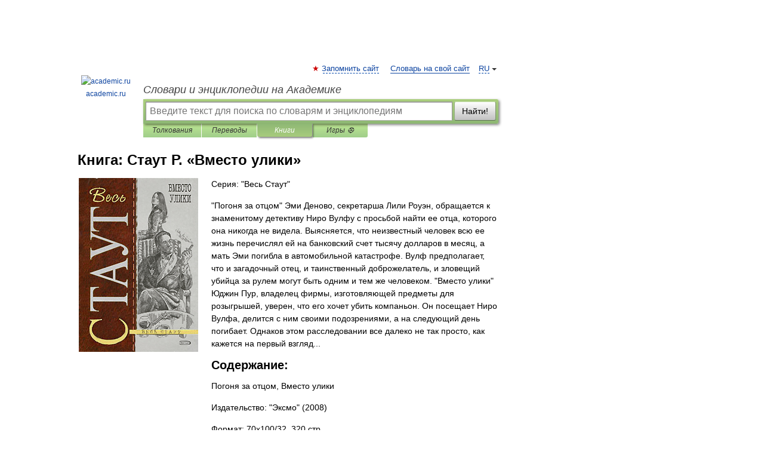

--- FILE ---
content_type: text/html; charset=UTF-8
request_url: https://books.academic.ru/book.nsf/64432174/%D0%92%D0%BC%D0%B5%D1%81%D1%82%D0%BE+%D1%83%D0%BB%D0%B8%D0%BA%D0%B8
body_size: 13182
content:
<!DOCTYPE html>
<html lang="ru">
<head>


        <!-- Yandex.Market Widget -->
        <script async src="https://aflt.market.yandex.ru/widget/script/api" type="text/javascript"></script>
        <script type="text/javascript">
            (function (w) {
                function start() {
                    w.removeEventListener("YaMarketAffiliateLoad", start);
                    w.YaMarketAffiliate.createWidget({
                        containerId: "marketWidget",
                        type: "offers",
                        params: {
                            clid: 2300376,
                            metrikaCounterId: 40185884,
                            searchText: "Вместо улики",
                            themeId: 2,
                        }
                    });
                    w.YaMarketAffiliate.createWidget({
                        containerId: "marketWidget1",
                        type: "models",
                        params: {
                            clid: 2300376,
                            metrikaCounterId: 40185884,
                            searchText: "Вместо улики",
                            themeId: 4
                        }
                    });
                    w.YaMarketAffiliate.createWidget({
                        containerId: "marketWidget2",
                        type: "models",
                        params: {
                            clid: 2300376,
                            metrikaCounterId: 40185884,
                            searchText: "Вместо улики",
                            searchType: "also_viewed",
                            themeId: 1
                        }
                    });
                    w.YaMarketAffiliate.createWidget({
                        containerId: "marketWidget3",
                        type: "models",
                        params: {
                            clid: 2300376,
                            metrikaCounterId: 40185884,
                            searchText: "Вместо улики",
                            searchType: "accessories",
                            themeId: 1
                        }
                    });
                }

                w.YaMarketAffiliate
                    ? start()
                    : w.addEventListener("YaMarketAffiliateLoad", start);
            })(window);
        </script>
        <!-- End Yandex.Market Widget -->

	<meta http-equiv="Content-Type" content="text/html; charset=utf-8" />
	<title>Книга: Стаут Р.. Вместо улики</title>
	<meta name="Description" content="&quot;Погоня за отцом&quot; Эми Деново, секретарша Лили Роуэн, обращается к знаменитому детективу Ниро Вулфу с просьбой найти ее отца, которого она никогда не видела. Выясняется, что неизвестный человек всю ее жизнь перечислял ей на банковский счет тысячу долларов в месяц, а мать Эми погибла в автомобильной катастрофе. Вулф предполагает, что и загадочный отец, и таинственный доброжелатель, и зловещий убийца за рулем могут быть одним и тем же человеком. &quot;Вместо улики&quot; Юджин Пур, владелец фирмы, изготовляющей предметы для розыгрышей, уверен, что его хочет убить компаньон. Он посещает Ниро Вулфа, делится с ним своими подозрениями, а на следующий день погибает. Однаков этом расследовании все далеко не так просто, как кажется на первый взгляд..." />
	<!-- type: desktop C: ru  -->
	<meta name="Keywords" content="Книга" />

 
	<!--[if IE]>
	<meta http-equiv="cleartype" content="on" />
	<meta http-equiv="msthemecompatible" content="no"/>
	<![endif]-->

	<meta name="viewport" content="width=device-width, initial-scale=1, minimum-scale=1">

	
    <meta http-equiv='x-dns-prefetch-control' content='on'>
    <link rel="dns-prefetch" href="https://ajax.googleapis.com">
    <link rel="dns-prefetch" href="https://www.googletagservices.com">
    <link rel="dns-prefetch" href="https://www.google-analytics.com">
    <link rel="dns-prefetch" href="https://pagead2.googlesyndication.com">
    <link rel="dns-prefetch" href="https://ajax.googleapis.com">
    <link rel="dns-prefetch" href="https://an.yandex.ru">
    <link rel="dns-prefetch" href="https://mc.yandex.ru">

    <link rel="preload" href="/images/Logo.png"   as="image" >
    <link rel="preload" href="/images/Logo_h.png" as="image" >

	<meta property="og:title" content="Книга: Стаут Р.. Вместо улики" />
	<meta property="og:type" content="article" />
	<meta property="og:url" content="https://books.academic.ru/book.nsf/64432174/%D0%92%D0%BC%D0%B5%D1%81%D1%82%D0%BE+%D1%83%D0%BB%D0%B8%D0%BA%D0%B8" />
	<meta property="og:image" content="https://academic.ru/images/Logo_social_ru.png?3" />
	<meta property="og:description" content="&quot;Погоня за отцом&quot; Эми Деново, секретарша Лили Роуэн, обращается к знаменитому детективу Ниро Вулфу с просьбой найти ее отца, которого она никогда не видела. Выясняется, что неизвестный человек всю ее жизнь перечислял ей на банковский счет тысячу долларов в месяц, а мать Эми погибла в автомобильной катастрофе. Вулф предполагает, что и загадочный отец, и таинственный доброжелатель, и зловещий убийца за рулем могут быть одним и тем же человеком. &quot;Вместо улики&quot; Юджин Пур, владелец фирмы, изготовляющей предметы для розыгрышей, уверен, что его хочет убить компаньон. Он посещает Ниро Вулфа, делится с ним своими подозрениями, а на следующий день погибает. Однаков этом расследовании все далеко не так просто, как кажется на первый взгляд..." />
	<meta property="og:site_name" content="Словари и энциклопедии на Академике" />
	<link rel="search" type="application/opensearchdescription+xml" title="Словари и энциклопедии на Академике" href="//dic.academic.ru/dicsearch.xml" />
	<meta name="ROBOTS" content="ALL" />
	<link rel="canonical" href="https://books.academic.ru/book.nsf/64432174/%D0%92%D0%BC%D0%B5%D1%81%D1%82%D0%BE+%D1%83%D0%BB%D0%B8%D0%BA%D0%B8" />

<!-- +++++ ab_flag=1 fa_flag=2 +++++ -->

<!-- script async="async" src="https://www.googletagservices.com/tag/js/gpt.js"></script  -->
<script async="async" src="https://securepubads.g.doubleclick.net/tag/js/gpt.js"></script>

<script async type="text/javascript" src="//s.luxcdn.com/t/229742/360_light.js"></script>







<!-- Yandex.RTB -->
<script>window.yaContextCb=window.yaContextCb||[]</script>
<script src='https://yandex.ru/ads/system/context.js' async></script>





<!-- d/t desktop  -->

  <!-- 4 AdFox HeaderBidding  Сейчас только для десктопов -->
  <script async src='https://yandex.ru/ads/system/header-bidding.js'></script>
  <script>
  const dcJs = document.createElement('script'); 
  dcJs.src = "https://ads.digitalcaramel.com/js/academic.ru.js?ts="+new Date().getTime();
  dcJs.async = true;
  document.head.appendChild(dcJs);
  </script>
  <script>window.yaContextCb = window.yaContextCb || [] </script> 
  <script async src="https://yandex.ru/ads/system/context.js"></script>
  
  


<style type="text/css">
div.hidden,#sharemenu,div.autosuggest,#contextmenu,#ad_top,#ad_bottom,#ad_right,#ad_top2,#restrictions,#footer ul + div,#TerminsNavigationBar,#top-menu,#lang,#search-tabs,#search-box .translate-lang,#translate-arrow,#dic-query,#logo img.h,#t-direction-head,#langbar,.smm{display:none}p,ul{list-style-type:none;margin:0 0 15px}ul li{margin-bottom:6px}.content ul{list-style-type:disc}*{padding:0;margin:0}html,body{height:100%}body{padding:0;margin:0;color:#000;font:14px Helvetica,Arial,Tahoma,sans-serif;background:#fff;line-height:1.5em}a{color:#0d44a0;text-decoration:none}h1{font-size:24px;margin:0 0 18px}h2{font-size:20px;margin:0 0 14px}h3{font-size:16px;margin:0 0 10px}h1 a,h2 a{color:#454545!important}#page{margin:0 auto}#page{min-height:100%;position:relative;padding-top:105px}#page{width:720px;padding-right:330px}* html #page{height:100%}#header{position:relative;height:122px}#logo{float:left;margin-top:21px;width:125px}#logo a.img{width:90px;margin:0 0 0 16px}#logo a.img.logo-en{margin-left:13px}#logo a{display:block;font-size:12px;text-align:center;word-break:break-all}#site-title{padding-top:35px;margin:0 0 5px 135px}#site-title a{color:#000;font-size:18px;font-style:italic;display:block;font-weight:400}#search-box{margin-left:135px;border-top-right-radius:3px;border-bottom-right-radius:3px;padding:4px;position:relative;background:#abcf7e;min-height:33px}#search-box.dic{background:#896744}#search-box table{border-spacing:0;border-collapse:collapse;width:100%}#search-box table td{padding:0;vertical-align:middle}#search-box table td:first-child{padding-right:3px}#search-box table td:last-child{width:1px}#search-query,#dic-query,.translate-lang{padding:6px;font-size:16px;height:18px;border:1px solid #949494;width:100%;box-sizing:border-box;height:32px;float:none;margin:0;background:white;float:left;border-radius:0!important}#search-button{width:70px;height:32px;text-align:center;border:1px solid #7a8e69;border-radius:3px;background:#e0e0e0}#search-tabs{display:block;margin:0 15px 0 135px;padding:0;list-style-type:none}#search-tabs li{float:left;min-width:70px;max-width:140px;padding:0 15px;height:23px;line-height:23px;background:#bde693;text-align:center;margin-right:1px}#search-box.dic + #search-tabs li{background:#C9A784}#search-tabs li:last-child{border-bottom-right-radius:3px}#search-tabs li a{color:#353535;font-style:italic;font-size:12px;display:block;white-space:nowrap;text-overflow:ellipsis;overflow:hidden}#search-tabs li.active{height:22px;line-height:23px;position:relative;background:#abcf7e;border-bottom-left-radius:3px;border-bottom-right-radius:3px}#search-box.dic + #search-tabs li.active{background:#896744}#search-tabs li.active a{color:white}#content{clear:both;margin:30px 0;padding-left:15px}#content a{text-decoration:underline}#content .breadcrumb{margin-bottom:20px}#search_sublinks,#search_links{margin-bottom:8px;margin-left:-8px}#search_sublinks a,#search_links a{padding:3px 8px 1px;border-radius:2px}#search_sublinks a.active,#search_links a.active{color:#000 !important;background:#bde693;text-decoration:none!important}.term{color:saddlebrown}@media(max-width:767px){.hideForMobile{display:none}#header{height:auto}#page{padding:5px;width:auto}#logo{float:none;width:144px;text-align:left;margin:0;padding-top:5px}#logo a{height:44px;overflow:hidden;text-align:left}#logo img.h{display:initial;width:144px;height:44px}#logo img.v{display:none}#site-title{padding:0;margin:10px 0 5px}#search-box,#search-tabs{clear:both;margin:0;width:auto;padding:4px}#search-box.translate #search-query{width:100%;margin-bottom:4px}#search-box.translate #td-search{overflow:visible;display:table-cell}ul#search-tabs{white-space:nowrap;margin-top:5px;overflow-x:auto;overflow-y:hidden}ul#search-tabs li,ul#search-tabs li.active{background:none!important;box-shadow:none;min-width:0;padding:0 5px;float:none;display:inline-block}ul#search-tabs li a{border-bottom:1px dashed green;font-style:normal;color:green;font-size:16px}ul#search-tabs li.active a{color:black;border-bottom-color:white;font-weight:700}ul#search-tabs li a:hover,ul#search-tabs li.active a:hover{color:black}#content{margin:15px 0}.h250{height:280px;max-height:280px;overflow:hidden;margin:25px 0 25px 0}
}.book_cover{margin-right:10px;padding-right:10px;max-width:200px;max-height:400px}@media (max-width: 767px){#book_partner{display:none}.book_cover{max-width:90%}}</style>

	<link rel="shortcut icon" href="https://academic.ru/favicon.ico" type="image/x-icon" sizes="16x16" />
	<link rel="shortcut icon" href="https://academic.ru/images/icon.ico" type="image/x-icon" sizes="32x32" />
    <link rel="shortcut icon" href="https://academic.ru/images/icon.ico" type="image/x-icon" sizes="48x48" />
    
    <link rel="icon" type="image/png" sizes="16x16" href="/images/Logo_16x16_transparent.png" />
    <link rel="icon" type="image/png" sizes="32x32" href="/images/Logo_32x32_transparent.png" />
    <link rel="icon" type="image/png" sizes="48x48" href="/images/Logo_48x48_transparent.png" />
    <link rel="icon" type="image/png" sizes="64x64" href="/images/Logo_64x64_transparent.png" />
    <link rel="icon" type="image/png" sizes="128x128" href="/images/Logo_128x128_transparent.png" />

    <link rel="apple-touch-icon" sizes="57x57"   href="/images/apple-touch-icon-57x57.png" />
    <link rel="apple-touch-icon" sizes="60x60"   href="/images/apple-touch-icon-60x60.png" />
    <link rel="apple-touch-icon" sizes="72x72"   href="/images/apple-touch-icon-72x72.png" />
    <link rel="apple-touch-icon" sizes="76x76"   href="/images/apple-touch-icon-76x76.png" />
    <link rel="apple-touch-icon" sizes="114x114" href="/images/apple-touch-icon-114x114.png" />
    <link rel="apple-touch-icon" sizes="120x120" href="/images/apple-touch-icon-120x120.png" />
  
    <!-- link rel="mask-icon" href="/images/safari-pinned-tab.svg" color="#5bbad5" -->
    <meta name="msapplication-TileColor" content="#00aba9" />
    <meta name="msapplication-config" content="/images/browserconfig.xml" />
    <meta name="theme-color" content="#ffffff" />

    <meta name="apple-mobile-web-app-capable" content="yes" />
    <meta name="apple-mobile-web-app-status-bar-style" content="black /">


<script type="text/javascript">
  (function(i,s,o,g,r,a,m){i['GoogleAnalyticsObject']=r;i[r]=i[r]||function(){
  (i[r].q=i[r].q||[]).push(arguments)},i[r].l=1*new Date();a=s.createElement(o),
  m=s.getElementsByTagName(o)[0];a.async=1;a.src=g;m.parentNode.insertBefore(a,m)
  })(window,document,'script','//www.google-analytics.com/analytics.js','ga');

  ga('create', 'UA-2754246-1', 'auto');
  ga('require', 'displayfeatures');

  ga('set', 'dimension1', '');
  ga('set', 'dimension2', 'book');
  ga('set', 'dimension3', '1');

  ga('send', 'pageview');

</script>


<script type="text/javascript">
	if(typeof(console) == 'undefined' ) console = {};
	if(typeof(console.log) == 'undefined' ) console.log = function(){};
	if(typeof(console.warn) == 'undefined' ) console.warn = function(){};
	if(typeof(console.error) == 'undefined' ) console.error = function(){};
	if(typeof(console.time) == 'undefined' ) console.time = function(){};
	if(typeof(console.timeEnd) == 'undefined' ) console.timeEnd = function(){};
	Academic = {};
	Academic.sUserLanguage = 'ru';
	Academic.sDomainURL = '';
	Academic.sMainDomainURL = '//dic.academic.ru/';
	Academic.sTranslateDomainURL = '//translate.academic.ru/';
	Academic.deviceType = 'desktop';
		Academic.Lang = {};
	Academic.Lang.sTermNotFound = 'Термин, отвечающий запросу, не найден'; 
</script>


<!--  Вариокуб -->
<script type="text/javascript">
    (function(e, x, pe, r, i, me, nt){
    e[i]=e[i]||function(){(e[i].a=e[i].a||[]).push(arguments)},
    me=x.createElement(pe),me.async=1,me.src=r,nt=x.getElementsByTagName(pe)[0],me.addEventListener("error",function(){function cb(t){t=t[t.length-1],"function"==typeof t&&t({flags:{}})};Array.isArray(e[i].a)&&e[i].a.forEach(cb);e[i]=function(){cb(arguments)}}),nt.parentNode.insertBefore(me,nt)})
    (window, document, "script", "https://abt.s3.yandex.net/expjs/latest/exp.js", "ymab");

    ymab("metrika.70309897", "init"/*, {clientFeatures}, {callback}*/);
    ymab("metrika.70309897", "setConfig", {enableSetYmUid: true});
</script>





</head>
<body>

<div id="ad_top">
<!-- top bnr -->
<div class="banner" style="max-height: 90px; overflow: hidden; display: inline-block;">




<!-- Yandex.RTB R-A-12643772-1 -->
<div id="yandex_rtb_R-A-12643772-1"></div>
<script>
window.yaContextCb.push(() => {
    Ya.Context.AdvManager.render({
        "blockId": "R-A-12643772-1",
        "renderTo": "yandex_rtb_R-A-12643772-1"
    })
})
</script>


</div> <!-- top banner  -->




</div>
	<div id="page"  >








			<div id="header">
				<div id="logo">
					<a href="//academic.ru">
						<img src="//academic.ru/images/Logo.png" class="v" alt="academic.ru" width="88" height="68" />
						<img src="//academic.ru/images/Logo_h.png" class="h" alt="academic.ru" width="144" height="44" />
						<br />
						academic.ru					</a>
				</div>
					<ul id="top-menu">
						<li id="lang">
							<a href="#" class="link">RU</a>

							<ul id="lang-menu">

							<li><a href="//en-academic.com">EN</a></li>
<li><a href="//de-academic.com">DE</a></li>
<li><a href="//es-academic.com">ES</a></li>
<li><a href="//fr-academic.com">FR</a></li>
							</ul>
						</li>
						<!--li><a class="android" href="//dic.academic.ru/android.php">Android версия</a></li-->
						<!--li><a class="apple" href="//dic.academic.ru/apple.php">iPhone/iPad версия</a></li-->
						<li><a class="add-fav link" href="#" onClick="add_favorite(this);">Запомнить сайт</a></li>
						<li><a href="//partners.academic.ru/partner_proposal.php" target="_blank">Словарь на свой сайт</a></li>
						<!--li><a href="#">Форум</a></li-->
					</ul>
					<h2 id="site-title">
						<a href="//academic.ru">Словари и энциклопедии на Академике</a>
					</h2>

					<div id="search-box">
						<form action="/searchall.php" method="get" name="formSearch">

<table><tr><td id="td-search">

							<input type="text" name="SWord" id="search-query" required
							value=""
							title="Введите текст для поиска по словарям и энциклопедиям" placeholder="Введите текст для поиска по словарям и энциклопедиям"
							autocomplete="off">


<div class="translate-lang">
	<select name="from" id="translateFrom">
				<option value="xx">Все языки</option><option value="ru" selected>Русский</option><option value="en">Английский</option><option value="fr">Французский</option><option value="de">Немецкий</option><option value="es">Испанский</option><option disabled>────────</option><option value="sq">Албанский</option><option value="al">Алтайский</option><option value="ar">Арабский</option><option value="an">Арагонский</option><option value="hy">Армянский</option><option value="rp">Арумынский</option><option value="at">Астурийский</option><option value="af">Африкаанс</option><option value="bb">Багобо</option><option value="eu">Баскский</option><option value="ba">Башкирский</option><option value="be">Белорусский</option><option value="bg">Болгарский</option><option value="bu">Бурятский</option><option value="cy">Валлийский</option><option value="wr">Варайский</option><option value="hu">Венгерский</option><option value="vp">Вепсский</option><option value="hs">Верхнелужицкий</option><option value="vi">Вьетнамский</option><option value="ht">Гаитянский</option><option value="el">Греческий</option><option value="ka">Грузинский</option><option value="gn">Гуарани</option><option value="gd">Гэльский</option><option value="da">Датский</option><option value="dl">Долганский</option><option value="pr">Древнерусский язык</option><option value="he">Иврит</option><option value="yi">Идиш</option><option value="in">Ингушский</option><option value="id">Индонезийский</option><option value="ik">Инупиак</option><option value="ga">Ирландский</option><option value="is">Исландский</option><option value="it">Итальянский</option><option value="yo">Йоруба</option><option value="kk">Казахский</option><option value="kc">Карачаевский</option><option value="ca">Каталанский</option><option value="qy">Квенья</option><option value="qu">Кечуа</option><option value="ky">Киргизский</option><option value="zh">Китайский</option><option value="go">Клингонский</option><option value="kv">Коми</option><option value="mm">Коми</option><option value="ko">Корейский</option><option value="cr">Кри</option><option value="ct">Крымскотатарский</option><option value="kp">Кумыкский</option><option value="ku">Курдский</option><option value="km">Кхмерский</option><option value="la">Латинский</option><option value="lv">Латышский</option><option value="ln">Лингала</option><option value="lt">Литовский</option><option value="lb">Люксембургский</option><option value="mu">Майя</option><option value="mk">Македонский</option><option value="ms">Малайский</option><option value="ma">Маньчжурский</option><option value="mi">Маори</option><option value="mj">Марийский</option><option value="mc">Микенский</option><option value="mf">Мокшанский</option><option value="mn">Монгольский</option><option value="nu">Науатль</option><option value="nl">Нидерландский</option><option value="og">Ногайский</option><option value="no">Норвежский</option><option value="oa">Орокский</option><option value="os">Осетинский</option><option value="ot">Османский</option><option value="pi">Пали</option><option value="pm">Папьяменто</option><option value="pa">Пенджабский</option><option value="fa">Персидский</option><option value="pl">Польский</option><option value="pt">Португальский</option><option value="ro">Румынский, Молдавский</option><option value="sa">Санскрит</option><option value="se">Северносаамский</option><option value="sr">Сербский</option><option value="ld">Сефардский</option><option value="sz">Силезский</option><option value="sk">Словацкий</option><option value="sl">Словенский</option><option value="sw">Суахили</option><option value="tl">Тагальский</option><option value="tg">Таджикский</option><option value="th">Тайский</option><option value="tt">Татарский</option><option value="tw">Тви</option><option value="bo">Тибетский</option><option value="tf">Тофаларский</option><option value="tv">Тувинский</option><option value="tr">Турецкий</option><option value="tk">Туркменский</option><option value="ud">Удмуртский</option><option value="uz">Узбекский</option><option value="ug">Уйгурский</option><option value="uk">Украинский</option><option value="ur">Урду</option><option value="uu">Урумский</option><option value="fo">Фарерский</option><option value="fi">Финский</option><option value="hi">Хинди</option><option value="hr">Хорватский</option><option value="cu">Церковнославянский (Старославянский)</option><option value="ke">Черкесский</option><option value="ck">Чероки</option><option value="ce">Чеченский</option><option value="cs">Чешский</option><option value="cv">Чувашский</option><option value="cn">Шайенского</option><option value="sv">Шведский</option><option value="cj">Шорский</option><option value="sx">Шумерский</option><option value="ev">Эвенкийский</option><option value="gw">Эльзасский</option><option value="mv">Эрзянский</option><option value="eo">Эсперанто</option><option value="et">Эстонский</option><option value="ya">Юпийский</option><option value="sh">Якутский</option><option value="ja">Японский</option>	</select>
</div>
<div id="translate-arrow"><a>&nbsp;</a></div>
<div class="translate-lang">
	<select name="to" id="translateOf">
				<option value="xx" selected>Все языки</option><option value="ru">Русский</option><option value="en">Английский</option><option value="fr">Французский</option><option value="de">Немецкий</option><option value="es">Испанский</option><option disabled>────────</option><option value="av">Аварский</option><option value="ad">Адыгейский</option><option value="az">Азербайджанский</option><option value="ai">Айнский язык</option><option value="al">Алтайский</option><option value="ar">Арабский</option><option value="hy">Армянский</option><option value="eu">Баскский</option><option value="ba">Башкирский</option><option value="be">Белорусский</option><option value="hu">Венгерский</option><option value="vp">Вепсский</option><option value="vd">Водский</option><option value="el">Греческий</option><option value="da">Датский</option><option value="he">Иврит</option><option value="yi">Идиш</option><option value="iz">Ижорский</option><option value="in">Ингушский</option><option value="id">Индонезийский</option><option value="is">Исландский</option><option value="it">Итальянский</option><option value="kk">Казахский</option><option value="kc">Карачаевский</option><option value="zh">Китайский</option><option value="kv">Коми</option><option value="ct">Крымскотатарский</option><option value="kp">Кумыкский</option><option value="la">Латинский</option><option value="lv">Латышский</option><option value="lt">Литовский</option><option value="mj">Марийский</option><option value="mf">Мокшанский</option><option value="mn">Монгольский</option><option value="nl">Нидерландский</option><option value="no">Норвежский</option><option value="os">Осетинский</option><option value="fa">Персидский</option><option value="pl">Польский</option><option value="pt">Португальский</option><option value="sk">Словацкий</option><option value="sl">Словенский</option><option value="sw">Суахили</option><option value="tg">Таджикский</option><option value="th">Тайский</option><option value="tt">Татарский</option><option value="tr">Турецкий</option><option value="tk">Туркменский</option><option value="ud">Удмуртский</option><option value="uz">Узбекский</option><option value="ug">Уйгурский</option><option value="uk">Украинский</option><option value="uu">Урумский</option><option value="fi">Финский</option><option value="cu">Церковнославянский (Старославянский)</option><option value="ce">Чеченский</option><option value="cs">Чешский</option><option value="cv">Чувашский</option><option value="sv">Шведский</option><option value="cj">Шорский</option><option value="ev">Эвенкийский</option><option value="mv">Эрзянский</option><option value="eo">Эсперанто</option><option value="et">Эстонский</option><option value="sh">Якутский</option><option value="ja">Японский</option>	</select>
</div>
<input type="hidden" name="did" id="did-field" value="" />
<input type="hidden" id="search-type" name="stype" value="10" />

</td><td>

							<button id="search-button">Найти!</button>

</td></tr></table>

						</form>

						<input type="text" name="dic_query" id="dic-query"
						title="Интерактивное оглавление. Вводите нужный Вам термин" placeholder="Интерактивное оглавление. Вводите нужный Вам термин"
						autocomplete="off" >


					</div>
				  <ul id="search-tabs">
    <li data-search-type="0" id="interpretations" ><a href="#" onclick="return false;">Толкования</a></li>
    <li data-search-type="1"  id="translations" ><a href="#" onclick="return false;">Переводы</a></li>
    <li data-search-type="10" id="books"        class="active"    ><a href="#" onclick="return false;">Книги       </a></li>
    <li data-search-type="88" id="games"            ><a href="https://games.academic.ru" title="Бесплатные игры" >Игры ⚽</a></li>
  </ul>
				</div>

	
<div id="ad_top2"></div>	
			<div id="content">

				<div class="content" itemscope itemtype="//data-vocabulary.org/Product">
				<div itemscope itemtype="//data-vocabulary.org/Breadcrumb">

				</div>
					<meta itemprop="category" content="Media > Books" />
					<meta itemprop="identifier" content="isbn:978-5-699-32020-2" />
					<div class="title">
						<h1 style="margin-top:10px"><span itemprop="title">Книга: </span><span itemprop="name">Стаут Р. &#171;Вместо улики&#187;</span></h1>
					</div>
<table width="100%" cellpadding="2">
<tr><td width="20%" valign="top">
<img src="http://static.ozone.ru/multimedia/1001002328.jpg" border=0 align="left" class="book_cover" alt="Вместо улики"/>
</td>
<td valign="top" style="text-align:left;">
<p align="left">Серия: "Весь Стаут"</p>
<p itemprop="description">"Погоня за отцом" Эми Деново, секретарша Лили Роуэн, обращается к знаменитому детективу Ниро Вулфу с просьбой найти ее отца, которого она никогда не видела. Выясняется, что неизвестный человек всю ее жизнь перечислял ей на банковский счет тысячу долларов в месяц, а мать Эми погибла в автомобильной катастрофе. Вулф предполагает, что и загадочный отец, и таинственный доброжелатель, и зловещий убийца за рулем могут быть одним и тем же человеком. "Вместо улики" Юджин Пур, владелец фирмы, изготовляющей предметы для розыгрышей, уверен, что его хочет убить компаньон. Он посещает Ниро Вулфа, делится с ним своими подозрениями, а на следующий день погибает. Однаков этом расследовании все далеко не так просто, как кажется на первый взгляд...</p>
<h2>Содержание:</h2><p>Погоня за отцом, Вместо улики</p>
<p><span itemprop="brand">Издательство: "Эксмо"</span> (2008)</p>
<p>Формат: 70x100/32, 320 стр. </p>
<p itemprop="offerDetails" itemscope itemtype="//data-vocabulary.org/Offer">
<span itemprop="identifier" content="isbn:978-5-699-32020-2">
<p>ISBN: 978-5-699-32020-2</p>
<p><a class="big_green" rel="nofollow" href="//dic.academic.ru/jump.php?t=7e1bb5c4&amp;j=ozon.ru%2Fcontext%2Fdetail%2Fid%2F135367408%2F%3Fpartner%3Ddicacademic" target="_blank">Купить за <span itemprop="price" content="440">440</span> <span itemprop="currency" content="RUR">руб</span></a> <span>на Озоне</span></p>
</span><div></div>
</p>
</td></tr>
</table>
<div id="book_partner"><script type="text/topadvert">
          load_event: page_load
          feed_id: 11060
      pattern_id: 7291
      book_author: Стаут Р.
      book_name: Вместо улики
      </script><script type="text/javascript" charset="utf-8" defer="defer" async="async" src="//loader.adrelayer.com/load.js"></script></div>


					<div class="other-info">
<div class="holder"><h3 class="dictionary">Другие книги автора:</h3>
<table cellspacing="0" id="booktable"><thead><tr><th>Книга</th><th>Описание</th><th class="hideForMobile">Год</th><th class="hideForMobile">Цена</th><th class="hideForMobile">Тип книги</th></tr></thead><tbody>
<tr><td><a href="//books.academic.ru/book.nsf/60877625/%D0%9F%D0%BE%D0%B7%D0%BD%D0%B0%D0%BA%D0%BE%D0%BC%D1%8C%D1%82%D0%B5%D1%81%D1%8C+%D1%81+%D0%9D%D0%B8%D1%80%D0%BE+%D0%92%D1%83%D0%BB%D1%8C%D1%84%D0%BE%D0%BC">Познакомьтесь с Ниро Вульфом</a></td><td>Рекс Стаут - один из самых ярких и стильных американских писателей детективного жанра. Мировую славу ему&#8230; — Амфора,  (формат: 84x108/32, 287 стр.) <span class="src2">Великие сыщики. Ниро Вульф</span>   <a href="//books.academic.ru/book.nsf/60877625/%D0%9F%D0%BE%D0%B7%D0%BD%D0%B0%D0%BA%D0%BE%D0%BC%D1%8C%D1%82%D0%B5%D1%81%D1%8C+%D1%81+%D0%9D%D0%B8%D1%80%D0%BE+%D0%92%D1%83%D0%BB%D1%8C%D1%84%D0%BE%D0%BC">Подробнее...</a></td><td class="year hideForMobile">2014</td><td class="price hideForMobile">240</td><td class="hideForMobile">бумажная книга</td></tr>
<tr><td><a href="//books.academic.ru/book.nsf/62085766/%D0%97%D0%BD%D0%B0%D1%8E%D1%82+%D0%BE%D1%82%D0%B2%D0%B5%D1%82+%D0%BE%D1%80%D1%85%D0%B8%D0%B4%D0%B5%D0%B8">Знают ответ орхидеи</a></td><td>В это издание вошли роман «Знают ответ орхидеи» и повесть «Когда человек убивает». Ниро Вульфа не назовешь&#8230; — Амфора,  (формат: 84x108/32, 320 стр.) <span class="src2">Великие сыщики. Ниро Вульф</span>   <a href="//books.academic.ru/book.nsf/62085766/%D0%97%D0%BD%D0%B0%D1%8E%D1%82+%D0%BE%D1%82%D0%B2%D0%B5%D1%82+%D0%BE%D1%80%D1%85%D0%B8%D0%B4%D0%B5%D0%B8">Подробнее...</a></td><td class="year hideForMobile">2014</td><td class="price hideForMobile">340</td><td class="hideForMobile">бумажная книга</td></tr>
<tr><td><a href="//books.academic.ru/book.nsf/62085776/%D0%A7%D0%B5%D1%80%D0%BD%D1%8B%D0%B5+%D0%BE%D1%80%D1%85%D0%B8%D0%B4%D0%B5%D0%B8">Черные орхидеи</a></td><td>В сборник вошли три произведения, повествующие о приключениях знаменитого частного сыщика Ниро Вульфа и его&#8230; — Амфора,  (формат: 84x108/32, 288 стр.) <span class="src2">Великие сыщики. Ниро Вульф</span>   <a href="//books.academic.ru/book.nsf/62085776/%D0%A7%D0%B5%D1%80%D0%BD%D1%8B%D0%B5+%D0%BE%D1%80%D1%85%D0%B8%D0%B4%D0%B5%D0%B8">Подробнее...</a></td><td class="year hideForMobile">2014</td><td class="price hideForMobile">160</td><td class="hideForMobile">бумажная книга</td></tr>
<tr><td><a href="//books.academic.ru/book.nsf/62085775/%D0%A7%D0%B5%D1%80%D0%BD%D0%B0%D1%8F+%D0%B3%D0%BE%D1%80%D0%B0">Черная гора</a></td><td>В это издание вошли роман «Черная гора» и повести «Приглашение к убийству», «Это вас не убьет», «Знак зеро»&#8230; — Амфора,  (формат: 84x108/32, 416 стр.) <span class="src2">Великие сыщики. Ниро Вульф</span>   <a href="//books.academic.ru/book.nsf/62085775/%D0%A7%D0%B5%D1%80%D0%BD%D0%B0%D1%8F+%D0%B3%D0%BE%D1%80%D0%B0">Подробнее...</a></td><td class="year hideForMobile">2014</td><td class="price hideForMobile">300</td><td class="hideForMobile">бумажная книга</td></tr>
<tr><td><a href="//books.academic.ru/book.nsf/62085774/%D0%A3%D0%B1%D0%B8%D0%B9%D1%81%D1%82%D0%B2%D0%BE+%D0%B8%D0%B7-%D0%B7%D0%B0+%D0%BA%D0%BD%D0%B8%D0%B3%D0%B8">Убийство из-за книги</a></td><td>В сборник вошли четыре произведения, повествующие о приключениях знаменитого частного сыщика Ниро Вульфа и&#8230; — Амфора,  (формат: 84x108/32, 448 стр.) <span class="src2">Великие сыщики. Ниро Вульф</span>   <a href="//books.academic.ru/book.nsf/62085774/%D0%A3%D0%B1%D0%B8%D0%B9%D1%81%D1%82%D0%B2%D0%BE+%D0%B8%D0%B7-%D0%B7%D0%B0+%D0%BA%D0%BD%D0%B8%D0%B3%D0%B8">Подробнее...</a></td><td class="year hideForMobile">2014</td><td class="price hideForMobile">380</td><td class="hideForMobile">бумажная книга</td></tr>
<tr><td><a href="//books.academic.ru/book.nsf/62085773/%D0%A2%D0%BE%D0%BB%D1%8C%D0%BA%D0%BE+%D1%87%D0%B5%D1%80%D0%B5%D0%B7+%D0%BC%D0%BE%D0%B9+%D1%82%D1%80%D1%83%D0%BF">Только через мой труп</a></td><td>Кто бы мог подумать, что у закоренелого холостяка Вульфа, с трудом выносящего женское общество, есть дочь&#8230; — Амфора,  (формат: 84x108/32, 288 стр.) <span class="src2">Великие сыщики. Ниро Вульф</span>   <a href="//books.academic.ru/book.nsf/62085773/%D0%A2%D0%BE%D0%BB%D1%8C%D0%BA%D0%BE+%D1%87%D0%B5%D1%80%D0%B5%D0%B7+%D0%BC%D0%BE%D0%B9+%D1%82%D1%80%D1%83%D0%BF">Подробнее...</a></td><td class="year hideForMobile">2014</td><td class="price hideForMobile">260</td><td class="hideForMobile">бумажная книга</td></tr>
<tr><td><a href="//books.academic.ru/book.nsf/62085772/%D0%A1%D0%B5%D0%BC%D0%B5%D0%B9%D0%BD%D0%BE%D0%B5+%D0%B4%D0%B5%D0%BB%D0%BE">Семейное дело</a></td><td>В сборник вошли два произведения, повествующие о приключениях знаменитого частного сыщика Ниро Вульфа и его&#8230; — Амфора,  (формат: 84x108/32, 384 стр.) <span class="src2">Великие сыщики. Ниро Вульф</span>   <a href="//books.academic.ru/book.nsf/62085772/%D0%A1%D0%B5%D0%BC%D0%B5%D0%B9%D0%BD%D0%BE%D0%B5+%D0%B4%D0%B5%D0%BB%D0%BE">Подробнее...</a></td><td class="year hideForMobile">2014</td><td class="price hideForMobile">130</td><td class="hideForMobile">бумажная книга</td></tr>
<tr><td><a href="//books.academic.ru/book.nsf/62085771/%D0%9F%D1%80%D0%B0%D0%B2%D0%BE+%D1%83%D0%BC%D0%B5%D1%80%D0%B5%D1%82%D1%8C">Право умереть</a></td><td>В настоящее издание вошли романы «Право умереть» и «Звонок в дверь». Ниро Вульф стоит вне политики, но отнюдь&#8230; — Амфора,  (формат: 84x108/32, 384 стр.) <span class="src2">Великие сыщики. Ниро Вульф</span>   <a href="//books.academic.ru/book.nsf/62085771/%D0%9F%D1%80%D0%B0%D0%B2%D0%BE+%D1%83%D0%BC%D0%B5%D1%80%D0%B5%D1%82%D1%8C">Подробнее...</a></td><td class="year hideForMobile">2014</td><td class="price hideForMobile">430</td><td class="hideForMobile">бумажная книга</td></tr>
<tr><td><a href="//books.academic.ru/book.nsf/62085769/%D0%9D%D0%B5+%D0%BF%D0%BE%D0%B7%D0%B4%D0%BD%D0%B5%D0%B5+%D0%BF%D0%BE%D0%BB%D1%83%D0%BD%D0%BE%D1%87%D0%B8">Не позднее полуночи</a></td><td>В сборник вошли три произведения, повествующие о приключениях знаменитого частного сыщика Ниро Вульфа и его&#8230; — Амфора,  (формат: 84x108/32, 384 стр.) <span class="src2">Великие сыщики. Ниро Вульф</span>   <a href="//books.academic.ru/book.nsf/62085769/%D0%9D%D0%B5+%D0%BF%D0%BE%D0%B7%D0%B4%D0%BD%D0%B5%D0%B5+%D0%BF%D0%BE%D0%BB%D1%83%D0%BD%D0%BE%D1%87%D0%B8">Подробнее...</a></td><td class="year hideForMobile">2014</td><td class="price hideForMobile">340</td><td class="hideForMobile">бумажная книга</td></tr>
<tr><td><a href="//books.academic.ru/book.nsf/62085767/%D0%98%D0%B3%D1%80%D0%B0+%D0%B2+%D0%BF%D1%8F%D1%82%D0%BD%D0%B0%D1%88%D0%BA%D0%B8">Игра в пятнашки</a></td><td>В это издание вошли роман «Игра в пятнашки» и повесть «Убийство полицейского». Услуги Ниро Вульфа не всякому&#8230; — Амфора,  (формат: 84x108/32, 320 стр.) <span class="src2">Великие сыщики. Ниро Вульф</span>   <a href="//books.academic.ru/book.nsf/62085767/%D0%98%D0%B3%D1%80%D0%B0+%D0%B2+%D0%BF%D1%8F%D1%82%D0%BD%D0%B0%D1%88%D0%BA%D0%B8">Подробнее...</a></td><td class="year hideForMobile">2014</td><td class="price hideForMobile">340</td><td class="hideForMobile">бумажная книга</td></tr>
<tr><td><a href="//books.academic.ru/book.nsf/62085765/%D0%97%D0%B0%D0%B2%D0%B5%D1%89%D0%B0%D0%BD%D0%B8%D0%B5">Завещание</a></td><td>К Ниро Вульфу обращаются знаменитые на всю Америку сестры Хоторн. Их брат Ноэл оставил завещание, грозящее&#8230; — Амфора,  (формат: 84x108/32, 256 стр.) <span class="src2">Великие сыщики. Ниро Вульф</span>   <a href="//books.academic.ru/book.nsf/62085765/%D0%97%D0%B0%D0%B2%D0%B5%D1%89%D0%B0%D0%BD%D0%B8%D0%B5">Подробнее...</a></td><td class="year hideForMobile">2014</td><td class="price hideForMobile">490</td><td class="hideForMobile">бумажная книга</td></tr>
<tr><td><a href="//books.academic.ru/book.nsf/62085764/%D0%95%D1%81%D0%BB%D0%B8+%D0%B1%D1%8B+%D1%81%D0%BC%D0%B5%D1%80%D1%82%D1%8C+%D1%81%D0%BF%D0%B0%D0%BB%D0%B0">Если бы смерть спала</a></td><td>В это издание вошли роман «Если бы смерть спала» и повести «Иммунитет к убийству», «Слишком много сыщиков»&#8230; — Амфора,  (формат: 84x108/32, 352 стр.) <span class="src2">Великие сыщики. Ниро Вульф</span>   <a href="//books.academic.ru/book.nsf/62085764/%D0%95%D1%81%D0%BB%D0%B8+%D0%B1%D1%8B+%D1%81%D0%BC%D0%B5%D1%80%D1%82%D1%8C+%D1%81%D0%BF%D0%B0%D0%BB%D0%B0">Подробнее...</a></td><td class="year hideForMobile">2014</td><td class="price hideForMobile">430</td><td class="hideForMobile">бумажная книга</td></tr>
<tr><td><a href="//books.academic.ru/book.nsf/62085763/%D0%94%D0%B2%D0%B5%D1%80%D1%8C+%D0%BA+%D1%81%D0%BC%D0%B5%D1%80%D1%82%D0%B8">Дверь к смерти</a></td><td>В это издание вошли роман «В лучших семействах» и повести «Оживший покойник» и «Повод для убийства: цветов&#8230; — Амфора,  (формат: 84x108/32, 416 стр.) <span class="src2">Великие сыщики. Ниро Вульф</span>   <a href="//books.academic.ru/book.nsf/62085763/%D0%94%D0%B2%D0%B5%D1%80%D1%8C+%D0%BA+%D1%81%D0%BC%D0%B5%D1%80%D1%82%D0%B8">Подробнее...</a></td><td class="year hideForMobile">2014</td><td class="price hideForMobile">430</td><td class="hideForMobile">бумажная книга</td></tr>
<tr><td><a href="//books.academic.ru/book.nsf/62085762/%D0%93%D0%B4%D0%B5+%D0%A6%D0%B5%D0%B7%D0%B0%D1%80%D1%8C+%D0%BA%D1%80%D0%BE%D0%B2%D1%8C%D1%8E+%D0%B8%D1%81%D1%82%D0%B5%D0%BA%D0%B0%D0%BB">Где Цезарь кровью истекал</a></td><td>В настоящее издание вошли романы «Где Цезарь кровью истекал» и «Слишком много поваров», где действуют&#8230; — Амфора,  (формат: 84x108/32, 416 стр.) <span class="src2">Великие сыщики. Ниро Вульф</span>   <a href="//books.academic.ru/book.nsf/62085762/%D0%93%D0%B4%D0%B5+%D0%A6%D0%B5%D0%B7%D0%B0%D1%80%D1%8C+%D0%BA%D1%80%D0%BE%D0%B2%D1%8C%D1%8E+%D0%B8%D1%81%D1%82%D0%B5%D0%BA%D0%B0%D0%BB">Подробнее...</a></td><td class="year hideForMobile">2014</td><td class="price hideForMobile">290</td><td class="hideForMobile">бумажная книга</td></tr>
<tr><td><a href="//books.academic.ru/book.nsf/62085761/%D0%93%D0%B0%D0%BC%D0%B1%D0%B8%D1%82">Гамбит</a></td><td>В сборник вошли два произведения, повествующие о приключениях знаменитого частного сыщика Ниро Вульфа и его&#8230; — Амфора,  (формат: 84x108/32, 448 стр.) <span class="src2">Великие сыщики. Ниро Вульф</span>   <a href="//books.academic.ru/book.nsf/62085761/%D0%93%D0%B0%D0%BC%D0%B1%D0%B8%D1%82">Подробнее...</a></td><td class="year hideForMobile">2014</td><td class="price hideForMobile">430</td><td class="hideForMobile">бумажная книга</td></tr>


</tbody></table></div><div style="padding: 9px 14px; margin-bottom: 14px; background-color: #f7f7f9; border: 1px solid #e1e1e8; border-radius: 4px;"><p><h2>Стаут Р.</h2></p> <p><b>СТÁУТ</b> (Stout) Рекс (1886&#150;1975), классик амер. детектива. В юности служил на яхте през. Т. Рузвельта, занимался гостиничным бизнесом. Проф. писателем стал в 40 лет. Автор романов, науч. фантастики. Всемирную славу принесла С. серия книг о частном детективе Ниро Вульфе, экстравагантном толстяке, выращивающем в оранжерее любимые орхидеи. Герой С. &#150; гений анализа, опирающийся на интуицию, тонкое знание психологии и неотразимую логику. Романы: "Лига перепуганных мужчин" (1935), "Красная шкатулка" (1937), "Слишком много поваров" (1938), "Усопший Цезарь" (1939), "Чёрные орхидеи" (1942), "Умолкнувший оратор" (1946), "Слишком много женщин" (1947), "Окончательное решение" (1961), "Звонок в дверь" (1965), "Семейное дело" (1975) и мн. др.</p>
 <p> Источник: <a href="//biograficheskiy_slovar.academic.ru/6725/%D0%A1%D1%82%D0%B0%D1%83%D1%82_%D0%A0.">Стаут Р.</a></strong></div>  <p>
						<div class="holder">
							<h3 class="dictionary">См. также в других словарях:</h3>
							<ul class="terms-list">
<li><p><strong><a href="//dic.academic.ru/dic.nsf/ruwiki/277245">Библиография Ниро Вульфа</a></strong> — Стиль этой статьи неэнциклопедичен или нарушает нормы русского языка. Статью следует исправить согласно стилистическим правилам Википедии … &nbsp; <span class="src2">Википедия</span></p></li>
<li><p><strong><a href="//dic.academic.ru/dic.nsf/ruwiki/237828">Ниро Вульф</a></strong> — Эту статью следует викифицировать. Пожалуйста, оформите её согласно правилам оформления статей … &nbsp; <span class="src2">Википедия</span></p></li>
<li><p><strong><a href="//investments.academic.ru/1497/%D0%A4%D0%B5%D0%B4%D0%B5%D1%80%D0%B0%D0%BB%D1%8C%D0%BD%D1%8B%D0%B9_%D1%81%D1%83%D0%B4_%D0%A1%D0%A8%D0%90">Федеральный суд США</a></strong> — (USA Federal judiciary) Федеральный суд США это орган судебной власти США федерального уровня, созданный правительством для разрешения споров федерального уровня Федеральный суд США: федеральная судебная система США, кем назначаются судьи&#8230; … &nbsp; <span class="src2">Энциклопедия инвестора</span></p></li>
<li><p><strong><a href="//dic.academic.ru/dic.nsf/ruwiki/309642">Fahrenheit</a></strong> — У этого термина существуют и другие значения, см. Фаренгейт (значения). Fahrenheit / Indigo Prophecy Разработчик … &nbsp; <span class="src2">Википедия</span></p></li>
<li><p><strong><a href="//dic.academic.ru/dic.nsf/ruwiki/690081">Теракт в Оклахома-Сити</a></strong> — (1995) Федеральное здание им. Альфреда … &nbsp; <span class="src2">Википедия</span></p></li>
<li><p><strong><a href="//dic.academic.ru/dic.nsf/ruwiki/1149150">Список эпизодов видеоигры «Fahrenheit»</a></strong> — В этой статье представлен список эпизодов видеоигры «Fahrenheit». Приведены места и времена, где и когда происходят действия в видеоигре. Даны краткие описания происходящих событий. Где есть прямое указание, показана температура в °F, наглядно&#8230; … &nbsp; <span class="src2">Википедия</span></p></li>
							</ul>
						</div>
					</div>



				</div>



			</div>
  
<div id="ad_bottom">

</div>

	<div id="footer">
		<div id="liveinternet">
            <!--LiveInternet counter--><a href="https://www.liveinternet.ru/click;academic"
            target="_blank"><img id="licntC2FD" width="31" height="31" style="border:0" 
            title="LiveInternet"
            src="[data-uri]"
            alt=""/></a><script>(function(d,s){d.getElementById("licntC2FD").src=
            "https://counter.yadro.ru/hit;academic?t44.6;r"+escape(d.referrer)+
            ((typeof(s)=="undefined")?"":";s"+s.width+"*"+s.height+"*"+
            (s.colorDepth?s.colorDepth:s.pixelDepth))+";u"+escape(d.URL)+
            ";h"+escape(d.title.substring(0,150))+";"+Math.random()})
            (document,screen)</script><!--/LiveInternet-->
		</div>


      <div id="restrictions">18+</div>


				&copy; Академик, 2000-2026
<ul>
			<li>
				Обратная связь:
				<a id="m_s" href="#">Техподдержка</a>,
				<a id="m_a" href="#">Реклама на сайте</a>
			</li>
</ul>

<br/>
<ul>
			<li>
        <a href="https://tournavigator.pro/" target="_blank">&#128099; Путешествия</a>
			</li>
</ul>
<div>


			<a href="//partners.academic.ru/partner_proposal.php">Экспорт словарей на сайты</a>, сделанные на PHP, <div class="img joom"></div> Joomla, <div class="img drp"></div> Drupal, <div class="img wp"></div> WordPress, MODx.
</div>

	</div>


		<div id="contextmenu">
		<ul id="context-actions">
		  <li><a data-in="masha">Пометить текст и поделиться</a></li>
		  <li class="separator"></li>
		  <!--li><a data-in="dic">Искать в этом же словаре</a></li-->
		  <!--li><a data-in="synonyms">Искать синонимы</a></li-->
		  <li><a data-in="academic">Искать во всех словарях</a></li>
		  <li><a data-in="translate">Искать в переводах</a></li>
		  <li><a data-in="internet">Искать в Интернете</a></li>
		  <!--li><a data-in="category">Искать в этой же категории</a></li-->
		</ul>
		<ul id="context-suggestions">
		</ul>
		</div>

		<div id="sharemenu" style="top: 1075px; left: 240px;">
			<h3>Поделиться ссылкой на выделенное</h3>
			<ul class="smm">
  <li class="vk"><a onClick="share('vk'); return false;" href="#"></a></li>
  <li class="ok"><a onClick="share('ok'); return false;" href="#"></a></li>
  <li class="fb"><a onClick="share('fb'); return false;" href="#"></a></li>
  <li class="tw"><a onClick="share('tw'); return false;" href="#"></a></li>
  <li class="gplus"><a onClick="share('g+'); return false;" href="#"></a></li>
  <li class="mailru"><a onClick="share('mail.ru'); return false;" href="#"></a></li>
  <li class="lj"><a onClick="share('lj'); return false;" href="#"></a></li>
  <li class="li"><a onClick="share('li'); return false;" href="#"></a></li>
</ul>
			<div id="share-basement">
				<h5>Прямая ссылка:</h5>
				<a href="" id="share-directlink">
					…
				</a>
				<small>
					Нажмите правой клавишей мыши и выберите «Копировать ссылку»				</small>
			</div>
		</div>

	

	<script async src="/js/academic.min.js?150324" type="text/javascript"></script>



<div id="ad_right">
 
<div class="banner" style="max-height:600px; overflow:hidden;">

<!-- Yandex.RTB R-A-12643772-2 -->
<div id="yandex_rtb_R-A-12643772-2"></div>
<script>
window.yaContextCb.push(() => {
    Ya.Context.AdvManager.render({
        "blockId": "R-A-12643772-2",
        "renderTo": "yandex_rtb_R-A-12643772-2"
    })
})
</script>

</div>



<div class="banner sticky">
  <div class="ACD_MIDR_300c_test">
<!--  Временно, для теста  -->
<div class="for-sticky">                            
<div id="adfox_170892754780033499"></div>
<script>
    window.yaContextCb.push(()=>{
        Ya.adfoxCode.createAdaptive({
            ownerId: 332443,
            containerId: 'adfox_170892754780033499',
            params: {
                p1: 'dbfdz',
                p2: 'hhjx'
            }
        }, ['desktop'], {
            tabletWidth: 830,
            phoneWidth: 480,
            isAutoReloads: false
        })
    })
</script>
<script>
setInterval(function(){            
window.Ya.adfoxCode.reload('adfox_170892754780033499', {onlyIfWasVisible: true})
}, 30000);
</script>
</div>




</div>
</div>

</div>


</div>


<!-- /59581491/bottom -->
<div id='div-gpt-ad-bottom'>
<script>
googletag.cmd.push(function() { googletag.display('div-gpt-ad-bottom'); });
</script>
</div>
<div id='div-gpt-ad-4fullscreen'>
</div>


<br/><br/><br/><br/>

<!-- Yandex.Metrika counter -->
<script type="text/javascript" >
   (function(m,e,t,r,i,k,a){m[i]=m[i]||function(){(m[i].a=m[i].a||[]).push(arguments)};
   m[i].l=1*new Date();k=e.createElement(t),a=e.getElementsByTagName(t)[0],k.async=1,k.src=r,a.parentNode.insertBefore(k,a)})
   (window, document, "script", "https://mc.yandex.ru/metrika/tag.js", "ym");

   ym(70309897, "init", {
        clickmap:false,
        trackLinks:true,
        accurateTrackBounce:false
   });
</script>
<noscript><div><img src="https://mc.yandex.ru/watch/70309897" style="position:absolute; left:-9999px;" alt="" /></div></noscript>
<!-- /Yandex.Metrika counter -->


<!-- Begin comScore Tag -->
<script>
  var _comscore = _comscore || [];
  _comscore.push({ c1: "2", c2: "23600742" });
  (function() {
    var s = document.createElement("script"), el = document.getElementsByTagName("script")[0]; s.async = true;
    s.src = (document.location.protocol == "https:" ? "https://sb" : "http://b") + ".scorecardresearch.com/beacon.js";
    el.parentNode.insertBefore(s, el);
  })();
</script>
<noscript>
  <img src="//b.scorecardresearch.com/p?c1=2&c2=23600742&cv=2.0&cj=1" />
</noscript>
<!-- End comScore Tag -->


                <div class="dc-catfish-container desktop">
                  <div id="adfox_172794692683231701"></div>
                  <script>
                    window.yaContextCb.push(() => {
                        Ya.adfoxCode.createAdaptive(
                            {
                                ownerId: 332443,
                                containerId: "adfox_172794692683231701",
                                params: {
                			p1: 'dehfd',
                			p2: 'heyb'
                                },
                                onRender: function (event) {
                                    console.log("onRender", event);
                                    dcMakeCatfish("adfox_172794692683231701");
                                },
                                onLoad: function (event) {
                                    console.log("onLoad", event);
                                },
                                onStub: function (event) {
                                    console.log("onStub", event);
                                },
                                onError: function (event) {
                                    console.log("onError", event);
                                },
                            },
                            ["desktop"],
                            {
                                tabletWidth: 830,
                                phoneWidth: 480,
                                isAutoReloads: false,
                            }
                        );
                    });
                </script>
<script>
setInterval(function(){            
window.Ya.adfoxCode.reload('adfox_172794692683231701', {onlyIfWasVisible: true})
}, 30000);
</script>

                </div>  



<div id="yandex_rtb_R-A-680335-21"></div> <!--  РСЯ лента  -->
<script>
//  Observer                                 
const feed = document.getElementById('yandex_rtb_R-A-680335-21'); 
    const callback = (entries) => {
            entries.forEach((entry) => {
                    if (entry.isIntersecting) {
                            Ya.Context.AdvManager.destroy({
                                            blockId:  'R-A-680335-18' 
                                    }) 
                    }
            });
    };
    const observer = new IntersectionObserver(callback, {
            threshold: 0
    });
    observer.observe(feed);
</script>



<!-- Full screen -->

<!-- In-image -->

<!-- Yandex.RTB R-A-680335-23 -->
<script>
window.addEventListener("load", () => {
    const render = (imageId) => {
        window.yaContextCb.push(() => {
            Ya.Context.AdvManager.render({
                "renderTo": imageId,
                "blockId": "R-A-680335-23",
                "type": "inImage"
            })
        })
    }
    const renderInImage = (images) => {
        if (!images.length) {
            return
        }
        const image = images.shift()
        image.id = `yandex_rtb_R-A-680335-23-${Math.random().toString(16).slice(2)}`
        if (image.tagName === "IMG" && !image.complete) {
            image.addEventListener("load", () => {
                render(image.id)
            }, { once: true })
        } else {
            render(image.id)
        }
        renderInImage(images)
    }
    renderInImage(Array.from(document.querySelectorAll("img")))
}, { once: true })
</script>


<br><br><br><br><br>
<br><br><br><br><br>
</body>
  <link rel="stylesheet" href="/css/academic_v2.css?20210501a" type="text/css" />
  <link rel="stylesheet" href="/css/mobile-menu.css?20190810" type="text/css" />

    

</html>



--- FILE ---
content_type: text/html; charset=utf-8
request_url: https://aflt.market.yandex.ru/widgets/service?appVersion=4e3c53b3d5b5ecec91b93b9c3c0637f348aa0ce5
body_size: 491
content:

        <!DOCTYPE html>
        <html>
            <head>
                <title>Виджеты, сервисная страница!</title>

                <script type="text/javascript" src="https://yastatic.net/s3/market-static/affiliate/2393a198fd495f7235c2.js" nonce="Ep0G6keHpdAgE6kIeRV0cg=="></script>

                <script type="text/javascript" nonce="Ep0G6keHpdAgE6kIeRV0cg==">
                    window.init({"browserslistEnv":"legacy","page":{"id":"affiliate-widgets:service"},"request":{"id":"1768819870500\u002F9950e511138836f099850d78bb480600\u002F1"},"metrikaCounterParams":{"id":45411513,"clickmap":true,"trackLinks":true,"accurateTrackBounce":true}});
                </script>
            </head>
        </html>
    

--- FILE ---
content_type: text/javascript; charset=utf-8
request_url: https://aflt.market.yandex.ru/widget/script/api
body_size: 41888
content:
(function(){window.__YaMarketAffiliate_contextParams__ = {"env":"production","appVersion":"4e3c53b3d5b5ecec91b93b9c3c0637f348aa0ce5","abt":{"expBuckets":"1466498,0,-1;1399326,0,-1;1397642,0,-1;1251331,0,-1;1250392,0,-1;1249109,0,-1;1247163,0,-1;1248723,0,-1;1364603,0,-1;1058642,0,-1;1058647,0,-1;1058651,0,-1;1058652,0,-1;1058653,0,-1;1058656,0,-1;1058657,0,-1;1058658,0,-1;1058659,0,-1;1058662,0,-1;1058668,0,-1;1058673,0,-1;1058675,0,-1;1058676,0,-1;1058678,0,-1;1058680,0,-1;1058681,0,-1;1058692,0,-1;1058700,0,-1;1058711,0,-1;1058719,0,-1;1058725,0,-1;1058731,0,-1;1058734,0,-1;1058749,0,-1;1058754,0,-1;1058776,0,-1;1058778,0,-1;1091621,0,-1;1099812,0,-1;1095348,0,-1;1116003,0,-1;1118599,0,-1;1124380,0,-1;1124561,0,-1;1126528,0,-1;1128251,0,-1;1127752,0,-1;1132127,0,-1;1132287,0,-1;1151115,0,-1;1158544,0,-1;1169903,0,-1;1184699,0,-1;1186658,0,-1;1206465,0,-1;1201054,0,-1;1211506,0,-1;1217254,0,-1;1235599,0,-1;1237635,0,-1;1238834,0,-1;1241068,0,-1;1243336,0,-1;1247315,0,-1;1254136,0,-1;1249152,0,-1;1262122,0,-1;1261929,0,-1;1269774,0,-1;1272479,0,-1;1272906,0,-1;1275672,0,-1;1276088,0,-1;1359228,0,-1;1276095,0,-1;1277204,0,-1;1276539,0,-1;1277209,0,-1;1277985,0,-1;1279916,0,-1;1281473,0,-1;1282153,0,-1;1282988,0,-1;1283929,0,-1;1299958,0,-1;1302517,0,-1;1303620,0,-1;1300624,0,-1;1300591,0,-1;1299070,0,-1;1299042,0,-1;1298499,0,-1;1306677,0,-1;1308010,0,-1;1300371,0,-1;1307211,0,-1;1306860,0,-1;1308344,0,-1;1307473,0,-1;1317568,0,-1;1321805,0,-1;1329941,0,-1;1334124,0,-1;1339151,0,-1;1345581,0,-1;1354203,0,-1;1366749,0,-1;1367585,0,-1;1372162,0,-1;1373382,0,-1;1377296,0,-1;1378323,0,-1;1382234,0,-1;1384682,0,-1;1387650,0,-1;1392122,0,-1;1396972,0,-1;1394201,0,-1;1406496,0,-1;1407905,0,-1;1410410,0,-1;1409358,0,-1;1412554,0,-1;1427134,0,-1;1432233,0,-1;1434065,0,-1;1443985,0,-1;1443990,0,-1;1444015,0,-1;1444039,0,-1;1447316,0,-1;1446664,0,-1;1451698,0,-1;1451695,0,-1;1450211,0,-1;1454314,0,-1;1454141,0,-1;1457118,0,-1;1459495,0,-1;1459029,0,-1;1459035,0,-1;1459034,0,-1;1459032,0,-1;1459625,0,-1;1458699,0,-1;1466407,0,-1;917809,0,-1;992642,0,-1;993140,0,-1;1045548,0,-1;1029110,0,-1;1037731,0,-1;1127493,0,-1;1147873,0,-1;1164068,0,-1;1168832,0,-1;1169412,0,-1;1175379,0,-1;1183496,0,-1;1185052,0,-1;1192730,0,-1;1194620,0,-1;1195661,0,-1;1203231,0,-1;1205552,0,-1;1224744,0,-1;1226608,0,-1;1232464,0,-1;1239327,0,-1;1240093,0,-1;1239793,0,-1;1241300,0,-1;1240917,0,-1;921551,0,-1;1237534,0,-1;1245493,0,-1;1248417,0,-1;1263007,0,-1;1270734,0,-1;1275522,0,-1;1282264,0,-1;1283742,0,-1;1285983,0,-1;1286743,0,-1;1287985,0,-1;1289429,0,-1;1291596,0,-1;1286333,0,-1;1293458,0,-1;1297174,0,-1;1301010,0,-1;1302567,0,-1;1311185,0,-1;1304469,0,-1;1309910,0,-1;1312087,0,-1;1336820,0,-1;1342769,0,-1;1345641,0,-1;1402425,0,-1;1347569,0,-1;1347701,0,-1;1348830,0,-1;1350554,0,-1;1357035,0,-1;1361963,0,-1;1365426,0,-1;1368999,0,-1;1374336,0,-1;1382741,0,-1;1385625,0,-1;1390206,0,-1;1394891,0,-1;1395824,0,-1;1402308,0,-1;1405637,0,-1;1403385,0,-1;1403074,0,-1;1398765,0,-1;1407854,0,-1;1412197,0,-1;1414373,0,-1;1415548,0,-1;1419677,0,-1;1420397,0,-1;1420443,0,-1;1424731,0,-1;1426404,0,-1;1441526,0,-1;1449562,0,-1;1450926,0,-1;1452011,0,-1;1453377,0,-1;1457997,0,-1;1457748,0,-1;1459514,0,-1;1459500,0,-1;1459613,0,-1;1459614,0,-1;1459686,0,-1;1459691,0,-1;1459756,0,-1;1459687,0,-1;1465186,0,-1;1465976,0,-1;1466546,0,-1;1467568,0,-1;1460331,0,60;1459297,0,37;1152684,0,9;1452511,0,67;1457160,0,10;1447327,0,44;1464523,0,39;1465817,0,57;1360111,0,91;1425118,0,22;1287254,0,60;777146,0,91;1446840,0,58;1468505,0,19;1452100,0,70;1466927,0,73;1466521,0,89;1452642,0,23;1458853,0,40;1439453,0,39;1462476,0,94;1464900,0,92;1466404,0,27;1466427,0,65;1139843,0,50;1440680,0,11;1454065,0,82;1443552,0,4;1466875,0,26;1468380,0,38;1465437,0,61;1468010,0,55;1086345,0,22;1460106,0,98;1455914,0,9;1459818,0,51;174700,0,88;1432153,0,9;15092,0,56","expFlags":{},"testIds":["1152684","174700"]},"user":{"region":{"id":213},"sk":"s8e0c91682fb0eb45715d2a62c946bf1b"},"request":{"id":"1768819868061\u002F0fe165cb645b391c8450e877bb480600\u002F1"},"isBrowserSupported":true,"dynamicOrigin":"https:\u002F\u002Faflt.market.yandex.ru","dynamicQueryParams":{},"staticOrigin":"https:\u002F\u002Fyastatic.net","widgetsServiceUrl":"https:\u002F\u002Faflt.market.yandex.ru\u002Fwidgets\u002Fservice?appVersion=4e3c53b3d5b5ecec91b93b9c3c0637f348aa0ce5"};
(function(){
if(window['4bcafa2ae5a350d27f8a4ad234f3c90c'])return;window['4bcafa2ae5a350d27f8a4ad234f3c90c']=true;
(()=>{var e,t,r,n={95657:e=>{function t(){var e;this.getSetting=function(e){var t=this._errorSettings[e];return null===t?null:t||""},function(e,t){var r={client:["690.2354",1e3,100,0],uncaught:["690.2361",100,10,0],external:["690.2854",100,10,0],script:["690.2609",100,10,0]},n={};t.ERROR_LEVEL={INFO:"info",DEBUG:"debug",WARN:"warn",ERROR:"error",FATAL:"fatal"},t._errorSettings={clck:"https://yandex.ru/clck/click",beacon:!0,project:"unknown",page:"",env:"",experiments:[],additional:{},platform:"",region:"",dc:"",host:"",service:"",level:"",version:"",yandexuid:"",loggedin:!1,coordinates_gp:"",referrer:!0,preventError:!1,unhandledRejection:!1,traceUnhandledRejection:!1,uncaughtException:!0,debug:!1,limits:{},silent:{},filters:{},pageMaxAge:864e6,initTimestamp:+new Date};var o=!1;function a(e,t){for(var r in t)t.hasOwnProperty(r)&&(e[r]=t[r]);return e}function i(e){return"boolean"==typeof e&&(e=+e),"number"==typeof e?e+"":null}t.initErrors=function(r){var n=a(t._errorSettings,r);o||(n.uncaughtException&&function(){var r=t._errorSettings;if(e.addEventListener)e.addEventListener("error",s),r.resourceFails&&e.addEventListener("error",c,!0),"Promise"in e&&r.unhandledRejection&&e.addEventListener("unhandledrejection",(function(e){var r,n,o=e.reason,a={};o&&(o.stack&&o.message?(r=o.message,n=o.stack):(r=String(o),n=t._parseTraceablePromiseStack(e.promise),"[object Event]"===r?r="event.type: "+o.type:"[object Object]"===r&&(a.unhandledObject=o)),o.target&&o.target.src&&(a.src=o.target.src),s({message:"Unhandled rejection: "+r,stack:n,additional:a}))}));else{var n=e.onerror;e.onerror=function(e,t,r,o,a){s({error:a||new Error(e||"Empty error"),message:e,lineno:r,colno:o,filename:t}),n&&n.apply(this,arguments)}}}(),n.unhandledRejection&&n.traceUnhandledRejection&&t._traceUnhandledRejection(),o=!0)},t.updateErrors=function(e){a(t._errorSettings,e)},t.updateAdditional=function(e){t._errorSettings.additional=a(t._errorSettings.additional||{},e)},t._handleError=function(e,o,i){var s,c,u=t._errorSettings;if(u.preventError&&e.preventDefault&&e.preventDefault(),o)s=e,c="client";else{s=t._normalizeError(e),c=s.type;var l=u.onError;"function"==typeof l&&l(s);var f=u.transform;if("function"==typeof f&&(s=f(s)),!s)return;s.settings&&(i=s.settings)}var p=+new Date,d=u.initTimestamp,h=u.pageMaxAge;if(!(-1!==h&&d&&d+h<p)){var g=r[c][1];"number"==typeof u.limits[c]&&(g=u.limits[c]);var v=r[c][2];"number"==typeof u.silent[c]&&(v=u.silent[c]);var y=r[c][3];if(y<g||-1===g){s.path=r[c][0];var m=t._getErrorData(s,{silent:y<v||-1===v?"no":"yes",isCustom:Boolean(o)},a(a({},u),i)),b=function(e){n[s.message]=!1,t._sendError(e.path,e.vars),r[c][3]++}.bind(this,m);if(void 0===u.throttleSend)b();else{if(n[s.message])return;n[s.message]=!0,setTimeout(b,u.throttleSend)}}}},t._getReferrer=function(t){var r=t.referrer,n=typeof r;return"function"===n?r():"string"===n&&r?r:!1!==r&&e.location?e.location.href:void 0},t._buildExperiments=function(e){return e instanceof Array?e.join(";"):""},t._buildAdditional=function(e,t){var r="";try{var n=a(a({},e),t);0!==Object.keys(n).length&&(r=JSON.stringify(n))}catch(e){}return r},t._getErrorData=function(r,n,o){n=n||{};var a=t._buildExperiments(o.experiments),s=t._buildAdditional(o.additional,r.additional),c={"-stack":r.stack,"-url":r.file,"-line":r.line,"-col":r.col,"-block":r.block,"-method":r.method,"-msg":r.message,"-env":o.env,"-external":r.external,"-externalCustom":r.externalCustom,"-project":o.project,"-service":r.service||o.service,"-page":r.page||o.page,"-platform":o.platform,"-level":r.level,"-experiments":a,"-version":o.version,"-region":o.region,"-dc":o.dc,"-host":o.host,"-yandexuid":o.yandexuid,"-loggedin":o.loggedin,"-coordinates_gp":r.coordinates_gp||o.coordinates_gp,"-referrer":t._getReferrer(o),"-source":r.source,"-sourceMethod":r.sourceMethod,"-type":n.isCustom?r.type:"","-additional":s,"-adb":i(Ya.blocker)||i(o.blocker),"-cdn":e.YaStaticRegion,"-ua":navigator.userAgent,"-silent":n.silent,"-ts":+new Date,"-init-ts":o.initTimestamp};return o.debug&&e.console&&console[console[r.level]?r.level:"error"]("[error-counter] "+r.message,c,r.stack),{path:r.path,vars:c}},t._baseNormalizeError=function(e){var t=(e=e||{}).error,r=e.filename||e.fileName||"",n=t&&t.stack||e.stack||"",o=e.message||"",a=t&&t.additional||e.additional;return{file:r,line:e.lineno||e.lineNumber,col:e.colno||e.colNumber,stack:n,message:o,additional:a}},t._normalizeError=function(e){var r=t._baseNormalizeError(e),n="uncaught",o=t._isExternalError(r.file,r.message,r.stack),a="",i="";return o.hasExternal?(n="external",a=o.common,i=o.custom):/^Script error\.?$/.test(r.message)&&(n="script"),r.external=a,r.externalCustom=i,r.type=n,r},t._createVarsString=function(e){var t=[];for(var r in e)e.hasOwnProperty(r)&&(e[r]||0===e[r])&&t.push(r+"="+encodeURIComponent(e[r]).replace(/\*/g,"%2A"));return t.join(",")},t._sendError=function(e,r){t.send(null,e,t._createVarsString(r),null,null,null,null)};var s=function(e){t._handleError(e,!1)},c=function(e){var r=e.target;if(r){var n=r.srcset||r.src;if(n||(n=r.href),n){var o=r.tagName||"UNKNOWN";t.logError({message:o+" load error",additional:{src:n}})}}};t._parseTraceablePromiseStack=function(){}}("undefined"!=typeof self?self:window,this),(e=this).logError=function(t,r,n){t=t||{},"string"!=typeof r&&void 0!==r||((r=new Error(r)).justCreated=!0);var o=t.message||"",a=e._baseNormalizeError(r);a.message&&!t.ignoreErrorMessage&&(o&&(o+="; "),o+=a.message),a.message=o||"Empty error";for(var i=["service","source","type","block","additional","level","page","method","sourceMethod","coordinates_gp"],s=0;s<i.length;s++){var c=i[s];t[c]?a[c]=t[c]:r&&r[c]&&(a[c]=r[c])}e._handleError(a,!0,n)},function(e){function t(){var t=e.getSetting("clck"),r=e.countersBatchData.join("\r\n");if((e.countersBatchData=[],e.counterTimerId=null,t)&&!(navigator.sendBeacon&&e.getSetting("beacon")&&navigator.sendBeacon(t,r)))if("undefined"!=typeof self&&self.fetch)fetch(t,{method:"POST",body:r});else{var n=new XMLHttpRequest;n.open("POST",t),n.send(r)}}e.countersBatchData=[],e.counterTimerId,e.send=function(r,n,o,a,i,s,c){clearTimeout(e.counterTimerId);var u=function(t,r,n,o,a,i){var s=e.getSetting("slots");return[i?"/"+i.join("/"):"","/path="+r,s?"/slots="+s.join(";"):"",n?"/vars="+n:"","/cts="+(new Date).getTime(),"/*"]}(0,n,o,0,0,c);e.countersBatchData.push("/reqid="+e.getSetting("reqid")+u.join("")),e.countersBatchData.length<42?e.counterTimerId=setTimeout(t,15):t()}}(this),function(e){var t={url:{0:/(miscellaneous|extension)_bindings/,1:/^chrome:/,2:/kaspersky-labs\.com\//,3:/^(?:moz|chrome)-extension:\/\//,4:/^file:/,5:/^resource:\/\//,6:/webnetc\.top/,7:/local\.adguard\.com/},message:{0:/__adgRemoveDirect/,1:/Content Security Policy/,2:/vid_mate_check/,3:/ucapi/,4:/Access is denied/i,5:/^Uncaught SecurityError/i,6:/__ybro/,7:/__show__deepen/,8:/ntp is not defined/,9:/Cannot set property 'install' of undefined/,10:/NS_ERROR/,11:/Error loading script/,12:/^TypeError: undefined is not a function$/,13:/__firefox__\.(?:favicons|metadata|reader|searchQueryForField|searchLoginField)/},stack:{0:/(?:moz|chrome)-extension:\/\//,1:/adguard.*\.user\.js/i}};function r(e,t){if(e&&t){var r=[];for(var n in t)if(t.hasOwnProperty(n)){var o=t[n];"string"==typeof o&&(o=new RegExp(o)),o instanceof RegExp&&o.test(e)&&r.push(n)}return r.join("_")}}function n(e,n){var o,a=[];for(var i in t)t.hasOwnProperty(i)&&(o=r(e[i],n[i]))&&a.push(i+"~"+o);return a.join(";")}e._isExternalError=function(r,o,a){var i=e._errorSettings.filters||{},s={url:(r||"")+"",message:(o||"")+"",stack:(a||"")+""},c=n(s,t),u=n(s,i);return{common:c,custom:u,hasExternal:!(!c&&!u)}}}(this)}window.Ya=window.Ya||{},void 0!==e.exports?(e.exports=t,e.exports.default=t):window.Ya.ErrorLogger=t},65467:(e,t,r)=>{"use strict";r.d(t,{Z:()=>n});const n=window.YaMarketAffiliate=Object.assign({},window.YaMarketAffiliate,{toString:()=>"YaMarketAffiliate",_debug:{widgets:[]}})},75961:(e,t,r)=>{"use strict";r.d(t,{Z:()=>n});const n=new Promise(e=>{if("loading"!==document.readyState)return void e();window.addEventListener("DOMContentLoaded",()=>{setTimeout(e,0)},{once:!0})})},53808:(e,t,r)=>{"use strict";r.d(t,{Z:()=>n});const n=(e,t={})=>{let r;const{bubbles:n=!1,cancelable:o=!1,detail:a}=t;try{r=new CustomEvent(e,{bubbles:n,cancelable:o,detail:a})}catch(t){r=document.createEvent("CustomEvent"),a?r.initCustomEvent(e,n,o,a):r.initEvent(e,n,o)}return r}},41384:(e,t,r)=>{"use strict";r.d(t,{A:()=>n,Z:()=>o});const n=()=>"complete"===document.readyState,o=new Promise(e=>{if(n())return void e();window.addEventListener("load",()=>{setTimeout(e,0)},{once:!0})})},73795:(e,t,r)=>{"use strict";r.d(t,{Am:()=>p,H:()=>d});var n=r(95657),o=r.n(n),a=r(72094);function i(e,t){var r=Object.keys(e);if(Object.getOwnPropertySymbols){var n=Object.getOwnPropertySymbols(e);t&&(n=n.filter((function(t){return Object.getOwnPropertyDescriptor(e,t).enumerable}))),r.push.apply(r,n)}return r}function s(e){for(var t=1;t<arguments.length;t++){var r=null!=arguments[t]?arguments[t]:{};t%2?i(Object(r),!0).forEach((function(t){c(e,t,r[t])})):Object.getOwnPropertyDescriptors?Object.defineProperties(e,Object.getOwnPropertyDescriptors(r)):i(Object(r)).forEach((function(t){Object.defineProperty(e,t,Object.getOwnPropertyDescriptor(r,t))}))}return e}function c(e,t,r){return t in e?Object.defineProperty(e,t,{value:r,enumerable:!0,configurable:!0,writable:!0}):e[t]=r,e}function u(e,t){if(null==e)return{};var r,n,o=function(e,t){if(null==e)return{};var r,n,o={},a=Object.keys(e);for(n=0;n<a.length;n++)r=a[n],t.indexOf(r)>=0||(o[r]=e[r]);return o}(e,t);if(Object.getOwnPropertySymbols){var a=Object.getOwnPropertySymbols(e);for(n=0;n<a.length;n++)r=a[n],t.indexOf(r)>=0||Object.prototype.propertyIsEnumerable.call(e,r)&&(o[r]=e[r])}return o}const l=new(o()),f=()=>window.location.href,p=e=>{let{env:t,appVersion:r,expBuckets:n}=e,o=u(e,["env","appVersion","expBuckets"]);l.initErrors(s(s({},o),{},{project:"market_front_affiliate",env:t,version:r,slots:n?n.split(";"):[],uncaughtException:!0,transform(e){if("Script error."===e.message)return!1;if("uncaught"===e.type){if(t=e.file,!(0,a.HD)(t)||!(t.startsWith("https://affiliate.market.yandex.ru")||t.startsWith("https://aflt.market.yandex.ru")||t.startsWith("https://yastatic.net/market-affiliate")))return!1;e.page=f()}var t;return e}}))},d=e=>{let{page:t=f(),regionId:r}=e,n=u(e,["page","regionId"]);l.logError(s(s({},n),{},{page:t,region:r}))}},80122:(e,t,r)=>{"use strict";r.d(t,{S:()=>p,c:()=>u});let n="".concat("https://aflt.market.yandex.ru","/api/resolve"),o=null,a=2,i=null;const s={},c={};function u(e){null!=e.apiUrl&&(n=e.apiUrl),null!=e.sk&&(o=e.sk),null!=e.window&&(a=e.window),null!=e.distributionServiceUrl&&(i=e.distributionServiceUrl)}function l(e,t){return"".concat(e,":").concat(t)}function f(e,t){const r=l(e,t),a=s[r];delete s[r],delete c[r],function(e,t){const r=e.map(e=>"r=".concat(e.pointer)).join("&"),a={params:e.map(e=>e.params),path:t},s="".concat(n,"/?").concat(r),c=new Headers({origin:window.location.origin});c.append("Content-Type","application/json"),c.append("X-Market-Core-Service","MARKET_AFFILIATE"),null!=i&&c.append("x-distribution-service-url",i),null!=o&&c.append("sk",o),fetch(s,{method:"POST",body:JSON.stringify(a),headers:c,mode:"cors",credentials:"include"}).then(e=>e.json()).then(({results:t})=>((e,t)=>e.forEach((e,r)=>{const n=t[r];"error"in n?e.reject(n.error):e.resolve(n.data)}))(e,t))}(a,t)}function p(e){const t=l(e.bulk,"/");null==s[t]&&(s[t]=[]),s[t].push(e),null==c[t]&&(c[t]=setTimeout(f.bind(null,e.bulk,"/"),a))}},29782:(e,t,r)=>{"use strict";r.d(t,{$m:()=>i,Ax:()=>a,J3:()=>s,Xz:()=>o,wR:()=>n});const n="•",o=" ",a=" ",i="​",s="—"},55880:(e,t,r)=>{"use strict";r.d(t,{Ki:()=>o,aT:()=>a,pc:()=>i});r(68289),r(25732),r(48749);var n=r(72094);const o=(e,t)=>(0,n.HD)(t)?(e=>{let t;return t=(0,n.HD)(e)&&e.includes(",")?e.replace(/(,)(\d+:)/g,";$2").split(";"):[].concat(e),t.reduce((e,t)=>{if((0,n.HD)(t)&&t.includes(":")){const[r,n]=t.split(":");r&&n&&(e[r]=n.split(","))}return e},{})})(new URLSearchParams(t).getAll(e)):t,a=e=>(0,n.PO)(e)?Object.entries(e).map(([e,t])=>{const r=[].concat(t);return"".concat(e,":").concat(r.join(","))}):e,i=e=>{let t=e.split(";");return t=t.map(e=>"glfilter=".concat(e)),t.join("&")}},72094:(e,t,r)=>{"use strict";r.d(t,{De:()=>Oe,zp:()=>fe,Ds:()=>n,zA:()=>ce,j3:()=>ve,Er:()=>de,nr:()=>pe,Sw:()=>g,QV:()=>S,kJ:()=>y.kJ,jn:()=>y.jn,$K:()=>y.$K,mf:()=>y.mf,j:()=>v,kK:()=>y.kK,KN:()=>j.Z,UE:()=>k.Z,DX:()=>y.DX,J3:()=>E.Z,Ft:()=>y.Ft,hj:()=>y.hj,Kn:()=>y.Kn,PO:()=>y.PO,pt:()=>y.pt,HD:()=>y.HD,o8:()=>y.o8,ZZ:()=>m,B3:()=>se,WF:()=>b,Cw:()=>oe,HP:()=>c,YK:()=>u,r:()=>ae,ZT:()=>l,BA:()=>we,Sj:()=>je,ny:()=>ge,Kt:()=>he,mp:()=>f,P2:()=>p,BT:()=>Se.Z,jC:()=>ke});const n=r(56437).Z;var o=r(96162),a=r.n(o),i=r(33337),s=r.n(i);const c=e=>s()((...e)=>a()(e),e);r(25732);const u=(e,t)=>{const r={};return(...n)=>{const o=a()(n),i=Date.now();return(!r[o]||i>r[o].expire)&&(r[o]={result:t(...n),expire:i+e}),r[o].result}},l=()=>{},f=()=>{};const p=r(65378).Z;var d=r(26162),h=r.n(d);const g=h()((e,t)=>e.includes(t)),v=(h()((e,t)=>t.length===e),h()((e,t)=>t.length>e));var y=r(80319);const m=e=>(0,y.kJ)(e)?e.join(","):e,b=h()((e,t)=>{const r=new Set(e);for(const e of t)if(!r.has(e))return!1;return!0});h()((e,t)=>!e.includes(t));var w=r(30069),x=r.n(w);x()((e,t)=>e-t),x()((e,t)=>t-e);var O=r(63116),_=r.n(O);_()(!1),_()(!0);var j=r(61511);const S=e=>e.every(j.Z);var k=r(70486),E=r(21840),P=r(69020),A=r.n(P),R=r(32737),T=r.n(R),I=r(48367),C=r.n(I),L=r(59686),D=r.n(L),U=r(89380),M=r.n(U),B=r(79507),Z=r.n(B),N=r(32447),F=r.n(N),$=r(15631),q=r.n($),H=r(10617),z=r.n(H),W=r(11491),Y=r.n(W),K=r(64640),G=r.n(K),V=r(27556),J=r.n(V),X=r(19086),Q=r.n(X),ee=r(80521),te=r.n(ee),re=r(90780),ne=r.n(re);const oe=h()((e,t)=>ne()(Object.keys(t).map(e),Object.values(t))),ae=(h()((e,t)=>Object.values(t).includes(e)),e=>e.reduce(te(),{})),ie=(Q()(J()),G()((e,t)=>(0,y.kJ)(e)?Y()(e,t):t),z()((e,t)=>(0,y.kJ)(e)?Y()(e,t):t),h()((e,t)=>q()(F()(e,t),Z()(t)))),se=h()((e,t)=>ie(e,[t])),ce=(e,t="")=>{if(!(0,y.PO)(e))return{[t]:e};const r=t?e=>"".concat(t,".").concat(e):M();return D()((e,[t,n])=>C()(e,ce(n,r(t))),{},T()(e))};A()(D()((e,[t,r])=>Z()(t.split("."),r,e),{}),T());var ue=r(32603),le=r.n(ue);const fe=e=>le()(y.$K,e),pe=(e,t)=>Object.prototype.hasOwnProperty.call(t,e),de=(e,t)=>pe(e,t)&&(0,y.$K)(t[e]),he=h()((e,t)=>oe(t=>e[t]||t,t));r(10592);const ge=e=>{const t=Object.values(e);return Promise.all(t).then(t=>{const r={},n=Object.keys(e);for(let e=0;e<n.length;e++)r[n[e]]=t[e];return r})},ve=e=>e>0;var ye=r(98190),me=r.n(ye),be=r(95847);const we=r.n(be)()(me());r(68289);var xe=r(29782);const Oe=e=>e.replace(/\//g,"/".concat(xe.$m)),_e=e=>t=>{if(""===t)return t;const r=t[0],n=t.slice(1);return"".concat(e(r)).concat(n)},je=(_e(e=>e.toLowerCase()),(e,t,r,n=r)=>{const o=e%100,a=e%10;let i;return i=o>10&&o<20?n:a>1&&a<5?r:1===a?t:n,i});var Se=r(59818);const ke=_e(e=>e.toUpperCase())},61511:(e,t,r)=>{"use strict";r.d(t,{Z:()=>i});var n=r(89917),o=r.n(n),a=r(80319);const i=e=>(0,a.kK)(e)||o()(e)},70486:(e,t,r)=>{"use strict";r.d(t,{Z:()=>a});var n=r(89917),o=r.n(n);const a=e=>!o()(e)},21840:(e,t,r)=>{"use strict";r.d(t,{Z:()=>a});var n=r(80319),o=r(70486);const a=e=>(0,n.DX)(e)&&(0,o.Z)(e)},59818:(e,t,r)=>{"use strict";r.d(t,{Z:()=>n});const n=e=>Object.prototype.toString.call(e)},80319:(e,t,r)=>{"use strict";r.d(t,{kJ:()=>o,jn:()=>a.Z,$K:()=>i,mf:()=>s,kK:()=>u,DX:()=>l,Ft:()=>f,hj:()=>p,Kn:()=>d,PO:()=>h,pt:()=>g.Z,HD:()=>v,o8:()=>y});const{isArray:n}=Array,o=n;var a=r(21866);const i=e=>void 0!==e,s=e=>"function"==typeof e;var c=r(26162);r.n(c)()((e,t)=>e.some(e=>t instanceof e));const u=e=>null==e,l=e=>!u(e),f=e=>null===e,p=e=>"number"==typeof e,d=e=>e instanceof Object;const h=r(66974).P;var g=r(74887);const v=e=>"string"==typeof e,y=e=>void 0===e},21866:(e,t,r)=>{"use strict";r.d(t,{Z:()=>n});const n=e=>"boolean"==typeof e},74887:(e,t,r)=>{"use strict";r.d(t,{Z:()=>n});const n=e=>{if(null==e)return!0;switch(typeof e){case"string":case"number":case"bigint":case"boolean":case"symbol":return!0;default:return!1}}},52490:(e,t,r)=>{"use strict";r.d(t,{Z:()=>o});r(25732),r(48749);var n=r(72094);const o=(e,t,r)=>{let o;if((0,n.PO)(t)){o=new URLSearchParams;for(const[e,a]of Object.entries(t))!(0,n.$K)(a)||null!=r&&r.noEmptyValues&&!(0,n.UE)(a)||o.set(e,String(a))}else o=new URLSearchParams(t);const a=new URL(e);for(const[e,t]of o)a.searchParams.set(e,t);if(null!=r&&r.noEncoding){const e=Array.from(a.searchParams.entries());a.search="",e.forEach(e=>{const[t,r]=e;Array.from(o.keys()).includes(t)||a.searchParams.set(t,r)});const t=decodeURIComponent(o.toString());a.search+=a.search.length>0?"&".concat(t):t}return a.toString()}},94207:(e,t,r)=>{"use strict";r.d(t,{Z:()=>a});r(25732),r(48749);var n=r(63561);const o=r.n(n)()(/^www./,""),a=e=>{try{const{hostname:t}=new URL(e);return o(t)}catch(e){return null}}},46271:(e,t,r)=>{"use strict";r.d(t,{fP:()=>_,vp:()=>I,Mw:()=>P,ev:()=>T,hv:()=>R,xk:()=>k,cl:()=>E,dn:()=>A,o8:()=>S,$h:()=>O,pK:()=>x,Yu:()=>m,RH:()=>b,bb:()=>w,uE:()=>j,RC:()=>L});r(25732),r(48749);var n=r(98190),o=r.n(n),a=r(83127),i=r.n(a),s=r(69020),c=r.n(s),u=r(55500),l=r.n(u),f=r(63561),p=r.n(f);r(52490);var d=r(94207);const h=p()(/\.(\w+)$/,""),g=(l()(/^(.+\.)?yandex.(ru|by|kz|ua|com)$/),e=>/^https?:\/\/m\.market\.yandex\.(ru|by|kz|ua|com)(\/|$|\?)/.test(e)),v=l()(/(^d?zen|\.zen)\.(yandex\.[a-z]{2,3}|yandex)$/),y=l()(/\.zen\.(crowd)?zeta\.kaizen\.yandex$/),m=(c()(i()([v,y]),h),c()(l()(/(^distribution)\.(yandex\.[a-z]{2,3}|yandex)$/),h),e=>g(e)||(e=>/^https?:\/\/market\.yandex\.(ru|by|kz|ua|com)(\/|$|\?)/.test(e))(e)||(e=>/^market\.yandex\.(ru|by|kz|ua|com)(\/|$|\?)/.test(e))(e)),b=e=>/^https?:\/\/(www\.)?ozon\.(ru|by|kz|ua|com)(\/|$|\?)/.test(e),w=e=>/^https?:\/\/(www\.)?(wildberries|wb)\.(ru|by|kz|ua|uz|com)(\/|$|\?)/.test(e),x=e=>m(e)&&/\/social\/feed\/?/i.test(e),O=e=>m(e)&&/\/cc\/?/i.test(e),_=e=>/^https?:\/\/([a-z0-9]+\.)*market\.yandex\.(ru|by|kz|ua|com)(\/|$|\?)/i.test(e),j=e=>!!e&&e.includes("wishlist"),S=e=>(e=>/^https?:\/\/m\.pokupki\.market\.yandex\.(ru|by|kz|ua|com)(\/|$|\?)/.test(e))(e)||(e=>/^https?:\/\/pokupki\.market\.yandex\.(ru|by|kz|ua|com)(\/|$|\?)/.test(e))(e),k=e=>m(e)&&/\/pr\//gm.test(e),E=e=>m(e)&&/\/card\//gm.test(e),P=e=>(e=>/^https?:\/\/m\.beru\.ru/.test(e))(e)||(e=>/^https?:\/\/beru\.ru/.test(e))(e),A=e=>{const t=(0,d.Z)(e);return!!t&&"market-click2.yandex"===h(t)},R=e=>{const t=(0,d.Z)(e);return!!t&&/^(([a-zA-Z0-9-]+\.)?fakelogin\.)?distribution\.yandex\.(ru|com|net)(\/|$|\?)/.test(t)},T=e=>/(?:https?:\/\/)?business\.market\.yandex\.(ru|by|kz|ua|com)(\/|$|\?)/.test(e),I=(o()("partprice.ru"),o()("top10deals.ru"),o()("regmarkets.ru"),o()("expertcen.ru"),o()("yavitrina.ru"),o()("irecommend.ru"),o()("kp.ru"),o()("goodster.ru"),o()("go.mail.ru"),e=>"https://app.adjust.com/iij3c6b"===e),C=p()(/^(m\.)/,""),L=e=>{if(g(e)){const t=new URL(e);return t.host=C(t.host),t.href}return e}},96852:(e,t,r)=>{"use strict";r.d(t,{MF:()=>o.Z,fP:()=>n.fP,vp:()=>n.vp,Mw:()=>n.Mw,ev:()=>n.ev,hv:()=>n.hv,jK:()=>a.Z,xk:()=>n.xk,cl:()=>n.cl,dn:()=>n.dn,o8:()=>n.o8,$h:()=>n.$h,pK:()=>n.pK,Yu:()=>n.Yu,RH:()=>n.RH,bb:()=>n.bb,uE:()=>n.uE,RC:()=>n.RC});var n=r(46271);r(25732),r(48749),r(81226);var o=r(52490),a=(r(94207),r(99225));r(72094)},99225:(e,t,r)=>{"use strict";r.d(t,{Z:()=>n});r(25732),r(48749);const n=e=>{let t;try{t=new URL(e)}catch(e){return!1}return"http:"===t.protocol||"https:"===t.protocol}},81226:(e,t,r)=>{"use strict";r.d(t,{w:()=>n});let n=function(e){return e.Brand="brand",e.Business="business",e.Cart="cart",e.Category="category",e.Journal="journal",e.Main="main",e.Product="product",e.ProductCard="product-card",e.ProductOffer="product-offer",e.Promo="promo",e.Search="search",e.Special="special",e.Wishlist="wishlist",e.PublicWishlist="public-wishlist",e.Unsupported="unsupported",e}({})},85073:(e,t,r)=>{"use strict";r.d(t,{iN:()=>y,kk:()=>m,xN:()=>b});var n=r(77829),o=r.n(n),a=r(69020),i=r.n(a),s=r(96852),c=r(65467);const u=(e,t={})=>fetch(e,t).then(e=>{const t=e.headers.get("X-NEED-RESET"),r=e.headers.get("X-PASSPORTUID");return t&&((new Image).src=t),r&&(c.Z._debug.passportUid=r),e}),l=(e,t={})=>((e,t={})=>u(e,t).then(e=>e.json()))(e,t).then(({data:e,error:t})=>{if(t)throw new Error(t.message);if(!e)throw new Error("Data is empty!");return e});var f=r(57407);function p(e,t){var r=Object.keys(e);if(Object.getOwnPropertySymbols){var n=Object.getOwnPropertySymbols(e);t&&(n=n.filter((function(t){return Object.getOwnPropertyDescriptor(e,t).enumerable}))),r.push.apply(r,n)}return r}function d(e){for(var t=1;t<arguments.length;t++){var r=null!=arguments[t]?arguments[t]:{};t%2?p(Object(r),!0).forEach((function(t){h(e,t,r[t])})):Object.getOwnPropertyDescriptors?Object.defineProperties(e,Object.getOwnPropertyDescriptors(r)):p(Object(r)).forEach((function(t){Object.defineProperty(e,t,Object.getOwnPropertyDescriptor(r,t))}))}return e}function h(e,t,r){return t in e?Object.defineProperty(e,t,{value:r,enumerable:!0,configurable:!0,writable:!0}):e[t]=r,e}const g={mode:"cors",credentials:"include",referrerPolicy:"no-referrer-when-downgrade"},v=i()(o()("utm_source_service"),f.$Z),y=(e,t,r={})=>{const n=v(),o=(0,s.MF)("".concat((0,f.sQ)()).concat(e),t),a=d(d({},g),{},{headers:r});return n&&(a.headers["X-Yandex-SourceService"]=n),l(o,a)},m=(e,t,r,n={},o)=>{const a=v(),i=(0,s.MF)("".concat((0,f.sQ)()).concat(e),t);let c=r,u=d({},n);"application/json"===o&&(c=JSON.stringify(r),u=d(d({},n),{},{"Content-Type":o}));const p=d(d({},g),{},{method:"POST",headers:u,body:c});return a&&(p.headers["X-Yandex-SourceService"]=a),l(i,p)},b=(e,{method:t="GET",contentType:r="application/json"}={})=>(n={},o={},a={})=>"POST"===t?m(e,o,n,a,r):y(e,n,a)},57407:(e,t,r)=>{"use strict";r.d(t,{$Z:()=>l,IO:()=>s,ad:()=>c,sQ:()=>u,xu:()=>f});var n=r(34870),o=r.n(n),a=r(31405);const i={},s=r.n(a)()(e=>{Object.assign(i,e)}),c=e=>{const t=o()(String(e).split("."),i);if(void 0===t)throw new Error("Widgets context param '".concat(e,"' is undefined! You have to call setupWidgetsContext() first!"));return t},u=()=>c("dynamicOrigin"),l=()=>i.dynamicQueryParams||{},f=()=>c("request.id")},65441:(e,t,r)=>{"use strict";r.d(t,{Z:()=>a});var n=r(31405),o=r.n(n);const a=class{static destroyWidget(e){return new this(e).destroy()}constructor(e){this._widget=e,this.destroy=o()(this.destroy)}async _getRenderer(){throw new Error("You must implement this method!")}async destroy(){return(({unmount:e},t)=>e(t))(await this._getRenderer(),this._widget)}}},8707:(e,t,r)=>{"use strict";r.d(t,{g:()=>w,i:()=>b});const n=e=>{if(null===e.offsetParent)return!1;const{display:t}=getComputedStyle(e);return"none"!==t};r(25732);const o=async(e,t)=>{const n=!("IntersectionObserver"in window);return n&&await r.e(5983).then(r.t.bind(r,15983,23)),new Promise(r=>{const o=new IntersectionObserver(([e])=>{e.isIntersecting&&(o.unobserve(e.target),r())},t);o.observe(e),n&&(o.USE_MUTATION_OBSERVER=!1)})};var a=r(89380),i=r.n(a),s=r(31405),c=r.n(s);const u=e=>r(52482)("./".concat(e));r(27972);var l=r(76353),f=r.n(l);const p=Symbol("hooks"),d=e=>class extends e{constructor(e){super(e),this[p]=new(f())}_getBeginHookName(e){return"".concat(e,"Begin")}_getEndHookName(e){return"".concat(e,"End")}_emitHook(e,...t){this[p].emit(e,...t)}_emitBeginHook(e,...t){this._emitHook(this._getBeginHookName(e),...t)}_emitEndHook(e,...t){this._emitHook(this._getEndHookName(e),...t)}_subscribeHook(e,t,r=this){this[p].once(e,t,r)}_subscribeBeginHook(e,t,r=this){this._subscribeHook(this._getBeginHookName(e),t,r)}_subscribeEndHook(e,t,r=this){this._subscribeHook(this._getEndHookName(e),t,r)}_subscribeHooks(e,t=this){Object.entries(e).forEach(([e,r])=>{this._subscribeHook(e,r,t)})}_withBeginEndHooks(e,t,r=this){return async(...n)=>{this._emitBeginHook(e,...n);const o=await t.apply(r,n);return this._emitEndHook(e,o),o}}},h=({mount:e},t,r)=>e(t,r);const g=d(class{static createWidget(e){return new this(e).create()}constructor(e){this._createParams=e,this.create=c()(this.create),this._beforeCreate=this._withBeginEndHooks("beforeCreate",this._beforeCreate),this._getData=c()(this._withBeginEndHooks("getData",this._getData)),this._createInstance=this._withBeginEndHooks("createInstance",this._createInstance),this._applyMount=this._withBeginEndHooks("applyMount",h)}_getCreateParams(){return this._createParams}_getContainerEl(){return this._createParams.containerEl}async _getData(){throw new Error("You must implement this method!")}async _getApi(){throw new Error("You must implement this method!")}async _getImpl(){throw new Error("You must implement this method!")}async _getRenderer(){throw new Error("You must implement this method!")}async _prepareInstanceParams(e){return e}async _createInstance({Widget:e,api:t,data:r}){const n=await this._prepareInstanceParams({api:t,data:r});return e.create(n)}async _beforeCreate(){}async _create(){const[e,t,r,n]=await Promise.all([this._getData(),this._getApi(),this._getImpl(),this._getRenderer()]),o=this._getContainerEl(),a=await this._createInstance({Widget:r,api:t,data:e});return await this._applyMount(n,o,a),a}async create(){return await this._beforeCreate(),this._create()}});var v=r(65441);const y=class extends g{constructor(e){super(e),this._getAssets=c()(this._withBeginEndHooks("getAssets",this._getAssets)),this._getDataProvider=this._withBeginEndHooks("getDataProvider",this._getDataProvider),this._getDataProviderParams=this._withBeginEndHooks("getDataProviderParams",this._getDataProviderParams)}async _getData(){const[e,t]=await Promise.all([this._getDataProvider(),this._getDataProviderParams()]);return e(t)}async _getDataProvider(){throw new Error("You must implement this method!")}async _getDataProviderParams(){throw new Error("You must implement this method!")}async _getApi(){const[e,t]=await Promise.all([this._getApiProvider(),this._getApiProviderParams()]);return e(t)}async _getApiProvider(){return(await this._getAssets()).apiProvider||i()}async _getApiProviderParams(){return{}}async _getAssets(){throw new Error("You must implement this method!")}async _getAssetsByType(e){return u(e)}async _getImpl(){return(await this._getAssets()).Widget}async _getRenderer(){return(await this._getAssets()).renderer}};class m extends v.Z{async _getRenderer(){return(await u(this._widget.type)).renderer}}const b=m;const w=class extends y{_getWidgetInitialParams(){return this._createParams.params}_getRotateParams(){return this._createParams.rotate}_getFallbackParams(){return this._createParams.fallback}_getLazyLoadParam(){return this._createParams.lazyLoad}async _getWidgetActualType(){return(await this._getData()).type}async _getWidgetActualParams(){return(await this._getData()).params}async _getApiProviderParams(){const{metrikaReachGoal:e,partnerMetrikaReachGoal:t}=await this._getMetrikaApi();return{metrikaReachGoal:e,partnerMetrikaReachGoal:t}}async _getMetrikaApi(){const{createWidgetMetrikaReachGoal:e,createPartnerMetrikaReachGoal:t}=await r.e(1605).then(r.bind(r,81605)),n=this._getCreateParams(),o=this._getWidgetInitialParams(),a=e();return{partnerMetrikaReachGoal:t({counterId:n.metrikaCounterId||o.metrikaCounterId,reachGoal:n.metrikaReachGoal}),metrikaReachGoal:a}}async _prepareInstanceParams({api:e,data:t}){return{api:e,data:t.data}}async _beforeCreate(){const e=this._getContainerEl();if(!n(e))return;if(!1!==this._getLazyLoadParam())try{await o(e,{rootMargin:"".concat(500,"px")})}catch(e){console.error(e)}}}},44223:(e,t,r)=>{"use strict";r.d(t,{Qg:()=>c,Qy:()=>o,Sm:()=>i,YU:()=>a,Zx:()=>s});r(84155);var n=r(75961);const o=async(e,t)=>(await n.Z,((e,t)=>{const r=document.querySelector(e);let n;return r&&t?n=r.getAttribute(t):r&&(n=r.textContent),(n||"").trim()})(e,t)),a=(e,t)=>{const r=t.matches||t.matchesSelector||t.webkitMatchesSelector||t.mozMatchesSelector||t.msMatchesSelector||t.oMatchesSelector;return!!r&&r.call(t,e)},i=()=>{const e=document;return Boolean(e.fullscreenElement)||e.fullscreen||e.webkitIsFullScreen||e.mozFullScreen||!1},s=(e=document.documentElement)=>{const t=e.requestFullscreen||e.mozRequestFullScreen||e.webkitRequestFullscreen||e.msRequestFullscreen;t&&t.call(e)},c=()=>{const e=document,t=e.exitFullscreen||e.mozCancelFullScreen||e.webkitExitFullscreen||e.msExitFullscreen;t&&i()&&t.call(e)}},84316:(e,t,r)=>{"use strict";r.d(t,{Z:()=>o});var n=r(72094);const o=(e,t)=>(0,n.J3)(t)?e&&"".concat(e,"-").concat(t):e&&String(e)},5178:(e,t,r)=>{"use strict";r.d(t,{ZP:()=>i,xS:()=>a});r(25732);var n=function(e){return e.AveragePrice="averagePrice",e.Banana="banana",e.BeruModels="beruModels",e.BeruOffers="beruOffers",e.ChainBoom="chainBoom",e.Constructor="constructor",e.Deeplinks="deeplinks",e.Models="models",e.Offers="offers",e.PromoCodes="promoCodes",e.PromoDeeplinks="promoDeeplinks",e.Reviews="reviews",e.Sku="sku",e.Specifications="specifications",e.CmsPromoDescriptions="cmsPromoDescriptions",e.Recommendations="recommendations",e}(n||{});const o=[n.Models,n.Offers,n.Reviews,n.Sku,n.Specifications],a=(n.Constructor,n.Deeplinks,n.PromoDeeplinks,n.PromoCodes,n.Recommendations,[...o]),i=n},45762:(e,t,r)=>{"use strict";r.d(t,{H:()=>a});var n=r(72094),o=r(5178);const a=e=>(0,n.Sw)(o.xS,e)},82714:e=>{e.exports=function(e){if("function"!=typeof e)throw TypeError(String(e)+" is not a function");return e}},89293:(e,t,r)=>{var n=r(47);e.exports=function(e){if(!n(e)&&null!==e)throw TypeError("Can't set "+String(e)+" as a prototype");return e}},4647:(e,t,r)=>{var n=r(86807),o=r(38052),a=r(11765),i=n("unscopables"),s=Array.prototype;null==s[i]&&a.f(s,i,{configurable:!0,value:o(null)}),e.exports=function(e){s[i][e]=!0}},75570:(e,t,r)=>{"use strict";var n=r(25389).charAt;e.exports=function(e,t,r){return t+(r?n(e,t).length:1)}},92760:e=>{e.exports=function(e,t,r){if(!(e instanceof t))throw TypeError("Incorrect "+(r?r+" ":"")+"invocation");return e}},36506:(e,t,r)=>{var n=r(47);e.exports=function(e){if(!n(e))throw TypeError(String(e)+" is not an object");return e}},45913:(e,t,r)=>{"use strict";var n=r(46385),o=r(82196),a=r(66300),i=r(44714),s=r(83208),c=r(12081),u=r(8911);e.exports=function(e){var t,r,l,f,p,d,h=o(e),g="function"==typeof this?this:Array,v=arguments.length,y=v>1?arguments[1]:void 0,m=void 0!==y,b=u(h),w=0;if(m&&(y=n(y,v>2?arguments[2]:void 0,2)),null==b||g==Array&&i(b))for(r=new g(t=s(h.length));t>w;w++)d=m?y(h[w],w):h[w],c(r,w,d);else for(p=(f=b.call(h)).next,r=new g;!(l=p.call(f)).done;w++)d=m?a(f,y,[l.value,w],!0):l.value,c(r,w,d);return r.length=w,r}},81669:(e,t,r)=>{var n=r(61301),o=r(83208),a=r(78018),i=function(e){return function(t,r,i){var s,c=n(t),u=o(c.length),l=a(i,u);if(e&&r!=r){for(;u>l;)if((s=c[l++])!=s)return!0}else for(;u>l;l++)if((e||l in c)&&c[l]===r)return e||l||0;return!e&&-1}};e.exports={includes:i(!0),indexOf:i(!1)}},80428:(e,t,r)=>{"use strict";var n=r(80629);e.exports=function(e,t){var r=[][e];return!!r&&n((function(){r.call(null,t||function(){throw 1},1)}))}},66300:(e,t,r)=>{var n=r(36506),o=r(82517);e.exports=function(e,t,r,a){try{return a?t(n(r)[0],r[1]):t(r)}catch(t){throw o(e),t}}},33236:e=>{var t={}.toString;e.exports=function(e){return t.call(e).slice(8,-1)}},58997:(e,t,r)=>{var n=r(61780),o=r(33236),a=r(86807)("toStringTag"),i="Arguments"==o(function(){return arguments}());e.exports=n?o:function(e){var t,r,n;return void 0===e?"Undefined":null===e?"Null":"string"==typeof(r=function(e,t){try{return e[t]}catch(e){}}(t=Object(e),a))?r:i?o(t):"Object"==(n=o(t))&&"function"==typeof t.callee?"Arguments":n}},74888:(e,t,r)=>{var n=r(22253),o=r(14327),a=r(96623),i=r(11765);e.exports=function(e,t){for(var r=o(t),s=i.f,c=a.f,u=0;u<r.length;u++){var l=r[u];n(e,l)||s(e,l,c(t,l))}}},69353:(e,t,r)=>{var n=r(80629);e.exports=!n((function(){function e(){}return e.prototype.constructor=null,Object.getPrototypeOf(new e)!==e.prototype}))},80103:(e,t,r)=>{"use strict";var n=r(6657).IteratorPrototype,o=r(38052),a=r(15250),i=r(38132),s=r(58092),c=function(){return this};e.exports=function(e,t,r){var u=t+" Iterator";return e.prototype=o(n,{next:a(1,r)}),i(e,u,!1,!0),s[u]=c,e}},56273:(e,t,r)=>{var n=r(31629),o=r(11765),a=r(15250);e.exports=n?function(e,t,r){return o.f(e,t,a(1,r))}:function(e,t,r){return e[t]=r,e}},15250:e=>{e.exports=function(e,t){return{enumerable:!(1&e),configurable:!(2&e),writable:!(4&e),value:t}}},12081:(e,t,r)=>{"use strict";var n=r(76204),o=r(11765),a=r(15250);e.exports=function(e,t,r){var i=n(t);i in e?o.f(e,i,a(0,r)):e[i]=r}},56937:(e,t,r)=>{"use strict";var n=r(67574),o=r(80103),a=r(95699),i=r(69040),s=r(38132),c=r(56273),u=r(23369),l=r(86807),f=r(72093),p=r(58092),d=r(6657),h=d.IteratorPrototype,g=d.BUGGY_SAFARI_ITERATORS,v=l("iterator"),y=function(){return this};e.exports=function(e,t,r,l,d,m,b){o(r,t,l);var w,x,O,_=function(e){if(e===d&&P)return P;if(!g&&e in k)return k[e];switch(e){case"keys":case"values":case"entries":return function(){return new r(this,e)}}return function(){return new r(this)}},j=t+" Iterator",S=!1,k=e.prototype,E=k[v]||k["@@iterator"]||d&&k[d],P=!g&&E||_(d),A="Array"==t&&k.entries||E;if(A&&(w=a(A.call(new e)),h!==Object.prototype&&w.next&&(f||a(w)===h||(i?i(w,h):"function"!=typeof w[v]&&c(w,v,y)),s(w,j,!0,!0),f&&(p[j]=y))),"values"==d&&E&&"values"!==E.name&&(S=!0,P=function(){return E.call(this)}),f&&!b||k[v]===P||c(k,v,P),p[t]=P,d)if(x={values:_("values"),keys:m?P:_("keys"),entries:_("entries")},b)for(O in x)(g||S||!(O in k))&&u(k,O,x[O]);else n({target:t,proto:!0,forced:g||S},x);return x}},31629:(e,t,r)=>{var n=r(80629);e.exports=!n((function(){return 7!=Object.defineProperty({},1,{get:function(){return 7}})[1]}))},4971:(e,t,r)=>{var n=r(24677),o=r(47),a=n.document,i=o(a)&&o(a.createElement);e.exports=function(e){return i?a.createElement(e):{}}},53924:e=>{e.exports={CSSRuleList:0,CSSStyleDeclaration:0,CSSValueList:0,ClientRectList:0,DOMRectList:0,DOMStringList:0,DOMTokenList:1,DataTransferItemList:0,FileList:0,HTMLAllCollection:0,HTMLCollection:0,HTMLFormElement:0,HTMLSelectElement:0,MediaList:0,MimeTypeArray:0,NamedNodeMap:0,NodeList:1,PaintRequestList:0,Plugin:0,PluginArray:0,SVGLengthList:0,SVGNumberList:0,SVGPathSegList:0,SVGPointList:0,SVGStringList:0,SVGTransformList:0,SourceBufferList:0,StyleSheetList:0,TextTrackCueList:0,TextTrackList:0,TouchList:0}},5209:(e,t,r)=>{var n=r(33236),o=r(24677);e.exports="process"==n(o.process)},33696:(e,t,r)=>{var n=r(45784);e.exports=n("navigator","userAgent")||""},59450:(e,t,r)=>{var n,o,a=r(24677),i=r(33696),s=a.process,c=s&&s.versions,u=c&&c.v8;u?o=(n=u.split("."))[0]+n[1]:i&&(!(n=i.match(/Edge\/(\d+)/))||n[1]>=74)&&(n=i.match(/Chrome\/(\d+)/))&&(o=n[1]),e.exports=o&&+o},53711:e=>{e.exports=["constructor","hasOwnProperty","isPrototypeOf","propertyIsEnumerable","toLocaleString","toString","valueOf"]},67574:(e,t,r)=>{var n=r(24677),o=r(96623).f,a=r(56273),i=r(23369),s=r(50488),c=r(74888),u=r(42432);e.exports=function(e,t){var r,l,f,p,d,h=e.target,g=e.global,v=e.stat;if(r=g?n:v?n[h]||s(h,{}):(n[h]||{}).prototype)for(l in t){if(p=t[l],f=e.noTargetGet?(d=o(r,l))&&d.value:r[l],!u(g?l:h+(v?".":"#")+l,e.forced)&&void 0!==f){if(typeof p==typeof f)continue;c(p,f)}(e.sham||f&&f.sham)&&a(p,"sham",!0),i(r,l,p,e)}}},80629:e=>{e.exports=function(e){try{return!!e()}catch(e){return!0}}},36475:(e,t,r)=>{"use strict";r(26366);var n=r(23369),o=r(80629),a=r(86807),i=r(91517),s=r(56273),c=a("species"),u=!o((function(){var e=/./;return e.exec=function(){var e=[];return e.groups={a:"7"},e},"7"!=="".replace(e,"$<a>")})),l="$0"==="a".replace(/./,"$0"),f=a("replace"),p=!!/./[f]&&""===/./[f]("a","$0"),d=!o((function(){var e=/(?:)/,t=e.exec;e.exec=function(){return t.apply(this,arguments)};var r="ab".split(e);return 2!==r.length||"a"!==r[0]||"b"!==r[1]}));e.exports=function(e,t,r,f){var h=a(e),g=!o((function(){var t={};return t[h]=function(){return 7},7!=""[e](t)})),v=g&&!o((function(){var t=!1,r=/a/;return"split"===e&&((r={}).constructor={},r.constructor[c]=function(){return r},r.flags="",r[h]=/./[h]),r.exec=function(){return t=!0,null},r[h](""),!t}));if(!g||!v||"replace"===e&&(!u||!l||p)||"split"===e&&!d){var y=/./[h],m=r(h,""[e],(function(e,t,r,n,o){return t.exec===i?g&&!o?{done:!0,value:y.call(t,r,n)}:{done:!0,value:e.call(r,t,n)}:{done:!1}}),{REPLACE_KEEPS_$0:l,REGEXP_REPLACE_SUBSTITUTES_UNDEFINED_CAPTURE:p}),b=m[0],w=m[1];n(String.prototype,e,b),n(RegExp.prototype,h,2==t?function(e,t){return w.call(e,this,t)}:function(e){return w.call(e,this)})}f&&s(RegExp.prototype[h],"sham",!0)}},46385:(e,t,r)=>{var n=r(82714);e.exports=function(e,t,r){if(n(e),void 0===t)return e;switch(r){case 0:return function(){return e.call(t)};case 1:return function(r){return e.call(t,r)};case 2:return function(r,n){return e.call(t,r,n)};case 3:return function(r,n,o){return e.call(t,r,n,o)}}return function(){return e.apply(t,arguments)}}},45784:(e,t,r)=>{var n=r(40504),o=r(24677),a=function(e){return"function"==typeof e?e:void 0};e.exports=function(e,t){return arguments.length<2?a(n[e])||a(o[e]):n[e]&&n[e][t]||o[e]&&o[e][t]}},8911:(e,t,r)=>{var n=r(58997),o=r(58092),a=r(86807)("iterator");e.exports=function(e){if(null!=e)return e[a]||e["@@iterator"]||o[n(e)]}},54897:(e,t,r)=>{var n=r(36506),o=r(8911);e.exports=function(e){var t=o(e);if("function"!=typeof t)throw TypeError(String(e)+" is not iterable");return n(t.call(e))}},18563:(e,t,r)=>{var n=r(82196),o=Math.floor,a="".replace,i=/\$([$&'`]|\d{1,2}|<[^>]*>)/g,s=/\$([$&'`]|\d{1,2})/g;e.exports=function(e,t,r,c,u,l){var f=r+e.length,p=c.length,d=s;return void 0!==u&&(u=n(u),d=i),a.call(l,d,(function(n,a){var i;switch(a.charAt(0)){case"$":return"$";case"&":return e;case"`":return t.slice(0,r);case"'":return t.slice(f);case"<":i=u[a.slice(1,-1)];break;default:var s=+a;if(0===s)return n;if(s>p){var l=o(s/10);return 0===l?n:l<=p?void 0===c[l-1]?a.charAt(1):c[l-1]+a.charAt(1):n}i=c[s-1]}return void 0===i?"":i}))}},24677:(e,t,r)=>{var n=function(e){return e&&e.Math==Math&&e};e.exports=n("object"==typeof globalThis&&globalThis)||n("object"==typeof window&&window)||n("object"==typeof self&&self)||n("object"==typeof r.g&&r.g)||function(){return this}()||Function("return this")()},22253:e=>{var t={}.hasOwnProperty;e.exports=function(e,r){return t.call(e,r)}},39154:e=>{e.exports={}},38160:(e,t,r)=>{var n=r(45784);e.exports=n("document","documentElement")},89520:(e,t,r)=>{var n=r(31629),o=r(80629),a=r(4971);e.exports=!n&&!o((function(){return 7!=Object.defineProperty(a("div"),"a",{get:function(){return 7}}).a}))},55542:(e,t,r)=>{var n=r(80629),o=r(33236),a="".split;e.exports=n((function(){return!Object("z").propertyIsEnumerable(0)}))?function(e){return"String"==o(e)?a.call(e,""):Object(e)}:Object},48914:(e,t,r)=>{var n=r(91247),o=Function.toString;"function"!=typeof n.inspectSource&&(n.inspectSource=function(e){return o.call(e)}),e.exports=n.inspectSource},66761:(e,t,r)=>{var n,o,a,i=r(1544),s=r(24677),c=r(47),u=r(56273),l=r(22253),f=r(91247),p=r(21325),d=r(39154),h=s.WeakMap;if(i){var g=f.state||(f.state=new h),v=g.get,y=g.has,m=g.set;n=function(e,t){return t.facade=e,m.call(g,e,t),t},o=function(e){return v.call(g,e)||{}},a=function(e){return y.call(g,e)}}else{var b=p("state");d[b]=!0,n=function(e,t){return t.facade=e,u(e,b,t),t},o=function(e){return l(e,b)?e[b]:{}},a=function(e){return l(e,b)}}e.exports={set:n,get:o,has:a,enforce:function(e){return a(e)?o(e):n(e,{})},getterFor:function(e){return function(t){var r;if(!c(t)||(r=o(t)).type!==e)throw TypeError("Incompatible receiver, "+e+" required");return r}}}},44714:(e,t,r)=>{var n=r(86807),o=r(58092),a=n("iterator"),i=Array.prototype;e.exports=function(e){return void 0!==e&&(o.Array===e||i[a]===e)}},42432:(e,t,r)=>{var n=r(80629),o=/#|\.prototype\./,a=function(e,t){var r=s[i(e)];return r==u||r!=c&&("function"==typeof t?n(t):!!t)},i=a.normalize=function(e){return String(e).replace(o,".").toLowerCase()},s=a.data={},c=a.NATIVE="N",u=a.POLYFILL="P";e.exports=a},47:e=>{e.exports=function(e){return"object"==typeof e?null!==e:"function"==typeof e}},72093:e=>{e.exports=!1},82517:(e,t,r)=>{var n=r(36506);e.exports=function(e){var t=e.return;if(void 0!==t)return n(t.call(e)).value}},6657:(e,t,r)=>{"use strict";var n,o,a,i=r(80629),s=r(95699),c=r(56273),u=r(22253),l=r(86807),f=r(72093),p=l("iterator"),d=!1;[].keys&&("next"in(a=[].keys())?(o=s(s(a)))!==Object.prototype&&(n=o):d=!0);var h=null==n||i((function(){var e={};return n[p].call(e)!==e}));h&&(n={}),f&&!h||u(n,p)||c(n,p,(function(){return this})),e.exports={IteratorPrototype:n,BUGGY_SAFARI_ITERATORS:d}},58092:e=>{e.exports={}},84893:(e,t,r)=>{var n=r(5209),o=r(59450),a=r(80629);e.exports=!!Object.getOwnPropertySymbols&&!a((function(){return!Symbol.sham&&(n?38===o:o>37&&o<41)}))},33710:(e,t,r)=>{var n=r(80629),o=r(86807),a=r(72093),i=o("iterator");e.exports=!n((function(){var e=new URL("b?a=1&b=2&c=3","http://a"),t=e.searchParams,r="";return e.pathname="c%20d",t.forEach((function(e,n){t.delete("b"),r+=n+e})),a&&!e.toJSON||!t.sort||"http://a/c%20d?a=1&c=3"!==e.href||"3"!==t.get("c")||"a=1"!==String(new URLSearchParams("?a=1"))||!t[i]||"a"!==new URL("https://a@b").username||"b"!==new URLSearchParams(new URLSearchParams("a=b")).get("a")||"xn--e1aybc"!==new URL("http://тест").host||"#%D0%B1"!==new URL("http://a#б").hash||"a1c3"!==r||"x"!==new URL("http://x",void 0).host}))},1544:(e,t,r)=>{var n=r(24677),o=r(48914),a=n.WeakMap;e.exports="function"==typeof a&&/native code/.test(o(a))},42595:(e,t,r)=>{"use strict";var n=r(31629),o=r(80629),a=r(85474),i=r(1453),s=r(50630),c=r(82196),u=r(55542),l=Object.assign,f=Object.defineProperty;e.exports=!l||o((function(){if(n&&1!==l({b:1},l(f({},"a",{enumerable:!0,get:function(){f(this,"b",{value:3,enumerable:!1})}}),{b:2})).b)return!0;var e={},t={},r=Symbol();return e[r]=7,"abcdefghijklmnopqrst".split("").forEach((function(e){t[e]=e})),7!=l({},e)[r]||"abcdefghijklmnopqrst"!=a(l({},t)).join("")}))?function(e,t){for(var r=c(e),o=arguments.length,l=1,f=i.f,p=s.f;o>l;)for(var d,h=u(arguments[l++]),g=f?a(h).concat(f(h)):a(h),v=g.length,y=0;v>y;)d=g[y++],n&&!p.call(h,d)||(r[d]=h[d]);return r}:l},38052:(e,t,r)=>{var n,o=r(36506),a=r(55139),i=r(53711),s=r(39154),c=r(38160),u=r(4971),l=r(21325),f=l("IE_PROTO"),p=function(){},d=function(e){return"<script>"+e+"<\/script>"},h=function(){try{n=document.domain&&new ActiveXObject("htmlfile")}catch(e){}var e,t;h=n?function(e){e.write(d("")),e.close();var t=e.parentWindow.Object;return e=null,t}(n):((t=u("iframe")).style.display="none",c.appendChild(t),t.src=String("javascript:"),(e=t.contentWindow.document).open(),e.write(d("document.F=Object")),e.close(),e.F);for(var r=i.length;r--;)delete h.prototype[i[r]];return h()};s[f]=!0,e.exports=Object.create||function(e,t){var r;return null!==e?(p.prototype=o(e),r=new p,p.prototype=null,r[f]=e):r=h(),void 0===t?r:a(r,t)}},55139:(e,t,r)=>{var n=r(31629),o=r(11765),a=r(36506),i=r(85474);e.exports=n?Object.defineProperties:function(e,t){a(e);for(var r,n=i(t),s=n.length,c=0;s>c;)o.f(e,r=n[c++],t[r]);return e}},11765:(e,t,r)=>{var n=r(31629),o=r(89520),a=r(36506),i=r(76204),s=Object.defineProperty;t.f=n?s:function(e,t,r){if(a(e),t=i(t,!0),a(r),o)try{return s(e,t,r)}catch(e){}if("get"in r||"set"in r)throw TypeError("Accessors not supported");return"value"in r&&(e[t]=r.value),e}},96623:(e,t,r)=>{var n=r(31629),o=r(50630),a=r(15250),i=r(61301),s=r(76204),c=r(22253),u=r(89520),l=Object.getOwnPropertyDescriptor;t.f=n?l:function(e,t){if(e=i(e),t=s(t,!0),u)try{return l(e,t)}catch(e){}if(c(e,t))return a(!o.f.call(e,t),e[t])}},32884:(e,t,r)=>{var n=r(92034),o=r(53711).concat("length","prototype");t.f=Object.getOwnPropertyNames||function(e){return n(e,o)}},1453:(e,t)=>{t.f=Object.getOwnPropertySymbols},95699:(e,t,r)=>{var n=r(22253),o=r(82196),a=r(21325),i=r(69353),s=a("IE_PROTO"),c=Object.prototype;e.exports=i?Object.getPrototypeOf:function(e){return e=o(e),n(e,s)?e[s]:"function"==typeof e.constructor&&e instanceof e.constructor?e.constructor.prototype:e instanceof Object?c:null}},92034:(e,t,r)=>{var n=r(22253),o=r(61301),a=r(81669).indexOf,i=r(39154);e.exports=function(e,t){var r,s=o(e),c=0,u=[];for(r in s)!n(i,r)&&n(s,r)&&u.push(r);for(;t.length>c;)n(s,r=t[c++])&&(~a(u,r)||u.push(r));return u}},85474:(e,t,r)=>{var n=r(92034),o=r(53711);e.exports=Object.keys||function(e){return n(e,o)}},50630:(e,t)=>{"use strict";var r={}.propertyIsEnumerable,n=Object.getOwnPropertyDescriptor,o=n&&!r.call({1:2},1);t.f=o?function(e){var t=n(this,e);return!!t&&t.enumerable}:r},69040:(e,t,r)=>{var n=r(36506),o=r(89293);e.exports=Object.setPrototypeOf||("__proto__"in{}?function(){var e,t=!1,r={};try{(e=Object.getOwnPropertyDescriptor(Object.prototype,"__proto__").set).call(r,[]),t=r instanceof Array}catch(e){}return function(r,a){return n(r),o(a),t?e.call(r,a):r.__proto__=a,r}}():void 0)},14327:(e,t,r)=>{var n=r(45784),o=r(32884),a=r(1453),i=r(36506);e.exports=n("Reflect","ownKeys")||function(e){var t=o.f(i(e)),r=a.f;return r?t.concat(r(e)):t}},40504:(e,t,r)=>{var n=r(24677);e.exports=n},8800:(e,t,r)=>{var n=r(23369);e.exports=function(e,t,r){for(var o in t)n(e,o,t[o],r);return e}},23369:(e,t,r)=>{var n=r(24677),o=r(56273),a=r(22253),i=r(50488),s=r(48914),c=r(66761),u=c.get,l=c.enforce,f=String(String).split("String");(e.exports=function(e,t,r,s){var c,u=!!s&&!!s.unsafe,p=!!s&&!!s.enumerable,d=!!s&&!!s.noTargetGet;"function"==typeof r&&("string"!=typeof t||a(r,"name")||o(r,"name",t),(c=l(r)).source||(c.source=f.join("string"==typeof t?t:""))),e!==n?(u?!d&&e[t]&&(p=!0):delete e[t],p?e[t]=r:o(e,t,r)):p?e[t]=r:i(t,r)})(Function.prototype,"toString",(function(){return"function"==typeof this&&u(this).source||s(this)}))},5740:(e,t,r)=>{var n=r(33236),o=r(91517);e.exports=function(e,t){var r=e.exec;if("function"==typeof r){var a=r.call(e,t);if("object"!=typeof a)throw TypeError("RegExp exec method returned something other than an Object or null");return a}if("RegExp"!==n(e))throw TypeError("RegExp#exec called on incompatible receiver");return o.call(e,t)}},91517:(e,t,r)=>{"use strict";var n,o,a=r(6742),i=r(83626),s=RegExp.prototype.exec,c=String.prototype.replace,u=s,l=(n=/a/,o=/b*/g,s.call(n,"a"),s.call(o,"a"),0!==n.lastIndex||0!==o.lastIndex),f=i.UNSUPPORTED_Y||i.BROKEN_CARET,p=void 0!==/()??/.exec("")[1];(l||p||f)&&(u=function(e){var t,r,n,o,i=this,u=f&&i.sticky,d=a.call(i),h=i.source,g=0,v=e;return u&&(-1===(d=d.replace("y","")).indexOf("g")&&(d+="g"),v=String(e).slice(i.lastIndex),i.lastIndex>0&&(!i.multiline||i.multiline&&"\n"!==e[i.lastIndex-1])&&(h="(?: "+h+")",v=" "+v,g++),r=new RegExp("^(?:"+h+")",d)),p&&(r=new RegExp("^"+h+"$(?!\\s)",d)),l&&(t=i.lastIndex),n=s.call(u?r:i,v),u?n?(n.input=n.input.slice(g),n[0]=n[0].slice(g),n.index=i.lastIndex,i.lastIndex+=n[0].length):i.lastIndex=0:l&&n&&(i.lastIndex=i.global?n.index+n[0].length:t),p&&n&&n.length>1&&c.call(n[0],r,(function(){for(o=1;o<arguments.length-2;o++)void 0===arguments[o]&&(n[o]=void 0)})),n}),e.exports=u},6742:(e,t,r)=>{"use strict";var n=r(36506);e.exports=function(){var e=n(this),t="";return e.global&&(t+="g"),e.ignoreCase&&(t+="i"),e.multiline&&(t+="m"),e.dotAll&&(t+="s"),e.unicode&&(t+="u"),e.sticky&&(t+="y"),t}},83626:(e,t,r)=>{"use strict";var n=r(80629);function o(e,t){return RegExp(e,t)}t.UNSUPPORTED_Y=n((function(){var e=o("a","y");return e.lastIndex=2,null!=e.exec("abcd")})),t.BROKEN_CARET=n((function(){var e=o("^r","gy");return e.lastIndex=2,null!=e.exec("str")}))},19612:e=>{e.exports=function(e){if(null==e)throw TypeError("Can't call method on "+e);return e}},50488:(e,t,r)=>{var n=r(24677),o=r(56273);e.exports=function(e,t){try{o(n,e,t)}catch(r){n[e]=t}return t}},38132:(e,t,r)=>{var n=r(11765).f,o=r(22253),a=r(86807)("toStringTag");e.exports=function(e,t,r){e&&!o(e=r?e:e.prototype,a)&&n(e,a,{configurable:!0,value:t})}},21325:(e,t,r)=>{var n=r(24909),o=r(61560),a=n("keys");e.exports=function(e){return a[e]||(a[e]=o(e))}},91247:(e,t,r)=>{var n=r(24677),o=r(50488),a=n["__core-js_shared__"]||o("__core-js_shared__",{});e.exports=a},24909:(e,t,r)=>{var n=r(72093),o=r(91247);(e.exports=function(e,t){return o[e]||(o[e]=void 0!==t?t:{})})("versions",[]).push({version:"3.9.1",mode:n?"pure":"global",copyright:"© 2021 Denis Pushkarev (zloirock.ru)"})},25389:(e,t,r)=>{var n=r(26736),o=r(19612),a=function(e){return function(t,r){var a,i,s=String(o(t)),c=n(r),u=s.length;return c<0||c>=u?e?"":void 0:(a=s.charCodeAt(c))<55296||a>56319||c+1===u||(i=s.charCodeAt(c+1))<56320||i>57343?e?s.charAt(c):a:e?s.slice(c,c+2):i-56320+(a-55296<<10)+65536}};e.exports={codeAt:a(!1),charAt:a(!0)}},54073:e=>{"use strict";var t=/[^\0-\u007E]/,r=/[.\u3002\uFF0E\uFF61]/g,n="Overflow: input needs wider integers to process",o=Math.floor,a=String.fromCharCode,i=function(e){return e+22+75*(e<26)},s=function(e,t,r){var n=0;for(e=r?o(e/700):e>>1,e+=o(e/t);e>455;n+=36)e=o(e/35);return o(n+36*e/(e+38))},c=function(e){var t,r,c=[],u=(e=function(e){for(var t=[],r=0,n=e.length;r<n;){var o=e.charCodeAt(r++);if(o>=55296&&o<=56319&&r<n){var a=e.charCodeAt(r++);56320==(64512&a)?t.push(((1023&o)<<10)+(1023&a)+65536):(t.push(o),r--)}else t.push(o)}return t}(e)).length,l=128,f=0,p=72;for(t=0;t<e.length;t++)(r=e[t])<128&&c.push(a(r));var d=c.length,h=d;for(d&&c.push("-");h<u;){var g=2147483647;for(t=0;t<e.length;t++)(r=e[t])>=l&&r<g&&(g=r);var v=h+1;if(g-l>o((2147483647-f)/v))throw RangeError(n);for(f+=(g-l)*v,l=g,t=0;t<e.length;t++){if((r=e[t])<l&&++f>2147483647)throw RangeError(n);if(r==l){for(var y=f,m=36;;m+=36){var b=m<=p?1:m>=p+26?26:m-p;if(y<b)break;var w=y-b,x=36-b;c.push(a(i(b+w%x))),y=o(w/x)}c.push(a(i(y))),p=s(f,v,h==d),f=0,++h}}++f,++l}return c.join("")};e.exports=function(e){var n,o,a=[],i=e.toLowerCase().replace(r,".").split(".");for(n=0;n<i.length;n++)o=i[n],a.push(t.test(o)?"xn--"+c(o):o);return a.join(".")}},27089:(e,t,r)=>{var n=r(80629),o=r(20479);e.exports=function(e){return n((function(){return!!o[e]()||"​᠎"!="​᠎"[e]()||o[e].name!==e}))}},23516:(e,t,r)=>{var n=r(19612),o="["+r(20479)+"]",a=RegExp("^"+o+o+"*"),i=RegExp(o+o+"*$"),s=function(e){return function(t){var r=String(n(t));return 1&e&&(r=r.replace(a,"")),2&e&&(r=r.replace(i,"")),r}};e.exports={start:s(1),end:s(2),trim:s(3)}},78018:(e,t,r)=>{var n=r(26736),o=Math.max,a=Math.min;e.exports=function(e,t){var r=n(e);return r<0?o(r+t,0):a(r,t)}},61301:(e,t,r)=>{var n=r(55542),o=r(19612);e.exports=function(e){return n(o(e))}},26736:e=>{var t=Math.ceil,r=Math.floor;e.exports=function(e){return isNaN(e=+e)?0:(e>0?r:t)(e)}},83208:(e,t,r)=>{var n=r(26736),o=Math.min;e.exports=function(e){return e>0?o(n(e),9007199254740991):0}},82196:(e,t,r)=>{var n=r(19612);e.exports=function(e){return Object(n(e))}},76204:(e,t,r)=>{var n=r(47);e.exports=function(e,t){if(!n(e))return e;var r,o;if(t&&"function"==typeof(r=e.toString)&&!n(o=r.call(e)))return o;if("function"==typeof(r=e.valueOf)&&!n(o=r.call(e)))return o;if(!t&&"function"==typeof(r=e.toString)&&!n(o=r.call(e)))return o;throw TypeError("Can't convert object to primitive value")}},61780:(e,t,r)=>{var n={};n[r(86807)("toStringTag")]="z",e.exports="[object z]"===String(n)},61560:e=>{var t=0,r=Math.random();e.exports=function(e){return"Symbol("+String(void 0===e?"":e)+")_"+(++t+r).toString(36)}},69538:(e,t,r)=>{var n=r(84893);e.exports=n&&!Symbol.sham&&"symbol"==typeof Symbol.iterator},86807:(e,t,r)=>{var n=r(24677),o=r(24909),a=r(22253),i=r(61560),s=r(84893),c=r(69538),u=o("wks"),l=n.Symbol,f=c?l:l&&l.withoutSetter||i;e.exports=function(e){return a(u,e)&&(s||"string"==typeof u[e])||(s&&a(l,e)?u[e]=l[e]:u[e]=f("Symbol."+e)),u[e]}},20479:e=>{e.exports="\t\n\v\f\r                　\u2028\u2029\ufeff"},19955:(e,t,r)=>{"use strict";var n=r(61301),o=r(4647),a=r(58092),i=r(66761),s=r(56937),c=i.set,u=i.getterFor("Array Iterator");e.exports=s(Array,"Array",(function(e,t){c(this,{type:"Array Iterator",target:n(e),index:0,kind:t})}),(function(){var e=u(this),t=e.target,r=e.kind,n=e.index++;return!t||n>=t.length?(e.target=void 0,{value:void 0,done:!0}):"keys"==r?{value:n,done:!1}:"values"==r?{value:t[n],done:!1}:{value:[n,t[n]],done:!1}}),"values"),a.Arguments=a.Array,o("keys"),o("values"),o("entries")},10592:(e,t,r)=>{"use strict";var n=r(67574),o=r(82714),a=r(82196),i=r(80629),s=r(80428),c=[],u=c.sort,l=i((function(){c.sort(void 0)})),f=i((function(){c.sort(null)})),p=s("sort");n({target:"Array",proto:!0,forced:l||!f||!p},{sort:function(e){return void 0===e?u.call(a(this)):u.call(a(this),o(e))}})},26366:(e,t,r)=>{"use strict";var n=r(67574),o=r(91517);n({target:"RegExp",proto:!0,forced:/./.exec!==o},{exec:o})},87797:(e,t,r)=>{"use strict";var n=r(25389).charAt,o=r(66761),a=r(56937),i=o.set,s=o.getterFor("String Iterator");a(String,"String",(function(e){i(this,{type:"String Iterator",string:String(e),index:0})}),(function(){var e,t=s(this),r=t.string,o=t.index;return o>=r.length?{value:void 0,done:!0}:(e=n(r,o),t.index+=e.length,{value:e,done:!1})}))},68289:(e,t,r)=>{"use strict";var n=r(36475),o=r(36506),a=r(83208),i=r(26736),s=r(19612),c=r(75570),u=r(18563),l=r(5740),f=Math.max,p=Math.min;n("replace",2,(function(e,t,r,n){var d=n.REGEXP_REPLACE_SUBSTITUTES_UNDEFINED_CAPTURE,h=n.REPLACE_KEEPS_$0,g=d?"$":"$0";return[function(r,n){var o=s(this),a=null==r?void 0:r[e];return void 0!==a?a.call(r,o,n):t.call(String(o),r,n)},function(e,n){if(!d&&h||"string"==typeof n&&-1===n.indexOf(g)){var s=r(t,e,this,n);if(s.done)return s.value}var v=o(e),y=String(this),m="function"==typeof n;m||(n=String(n));var b=v.global;if(b){var w=v.unicode;v.lastIndex=0}for(var x=[];;){var O=l(v,y);if(null===O)break;if(x.push(O),!b)break;""===String(O[0])&&(v.lastIndex=c(y,a(v.lastIndex),w))}for(var _,j="",S=0,k=0;k<x.length;k++){O=x[k];for(var E=String(O[0]),P=f(p(i(O.index),y.length),0),A=[],R=1;R<O.length;R++)A.push(void 0===(_=O[R])?_:String(_));var T=O.groups;if(m){var I=[E].concat(A,P,y);void 0!==T&&I.push(T);var C=String(n.apply(void 0,I))}else C=u(E,y,P,A,T,n);P>=S&&(j+=y.slice(S,P)+C,S=P+E.length)}return j+y.slice(S)}]}))},84155:(e,t,r)=>{"use strict";var n=r(67574),o=r(23516).trim;n({target:"String",proto:!0,forced:r(27089)("trim")},{trim:function(){return o(this)}})},27972:(e,t,r)=>{"use strict";var n=r(67574),o=r(31629),a=r(24677),i=r(22253),s=r(47),c=r(11765).f,u=r(74888),l=a.Symbol;if(o&&"function"==typeof l&&(!("description"in l.prototype)||void 0!==l().description)){var f={},p=function(){var e=arguments.length<1||void 0===arguments[0]?void 0:String(arguments[0]),t=this instanceof p?new l(e):void 0===e?l():l(e);return""===e&&(f[t]=!0),t};u(p,l);var d=p.prototype=l.prototype;d.constructor=p;var h=d.toString,g="Symbol(test)"==String(l("test")),v=/^Symbol\((.*)\)[^)]+$/;c(d,"description",{configurable:!0,get:function(){var e=s(this)?this.valueOf():this,t=h.call(e);if(i(f,e))return"";var r=g?t.slice(7,-1):t.replace(v,"$1");return""===r?void 0:r}}),n({global:!0,forced:!0},{Symbol:p})}},25732:(e,t,r)=>{var n=r(24677),o=r(53924),a=r(19955),i=r(56273),s=r(86807),c=s("iterator"),u=s("toStringTag"),l=a.values;for(var f in o){var p=n[f],d=p&&p.prototype;if(d){if(d[c]!==l)try{i(d,c,l)}catch(e){d[c]=l}if(d[u]||i(d,u,f),o[f])for(var h in a)if(d[h]!==a[h])try{i(d,h,a[h])}catch(e){d[h]=a[h]}}}},41045:(e,t,r)=>{"use strict";r(19955);var n=r(67574),o=r(45784),a=r(33710),i=r(23369),s=r(8800),c=r(38132),u=r(80103),l=r(66761),f=r(92760),p=r(22253),d=r(46385),h=r(58997),g=r(36506),v=r(47),y=r(38052),m=r(15250),b=r(54897),w=r(8911),x=r(86807),O=o("fetch"),_=o("Headers"),j=x("iterator"),S=l.set,k=l.getterFor("URLSearchParams"),E=l.getterFor("URLSearchParamsIterator"),P=/\+/g,A=Array(4),R=function(e){return A[e-1]||(A[e-1]=RegExp("((?:%[\\da-f]{2}){"+e+"})","gi"))},T=function(e){try{return decodeURIComponent(e)}catch(t){return e}},I=function(e){var t=e.replace(P," "),r=4;try{return decodeURIComponent(t)}catch(e){for(;r;)t=t.replace(R(r--),T);return t}},C=/[!'()~]|%20/g,L={"!":"%21","'":"%27","(":"%28",")":"%29","~":"%7E","%20":"+"},D=function(e){return L[e]},U=function(e){return encodeURIComponent(e).replace(C,D)},M=function(e,t){if(t)for(var r,n,o=t.split("&"),a=0;a<o.length;)(r=o[a++]).length&&(n=r.split("="),e.push({key:I(n.shift()),value:I(n.join("="))}))},B=function(e){this.entries.length=0,M(this.entries,e)},Z=function(e,t){if(e<t)throw TypeError("Not enough arguments")},N=u((function(e,t){S(this,{type:"URLSearchParamsIterator",iterator:b(k(e).entries),kind:t})}),"Iterator",(function(){var e=E(this),t=e.kind,r=e.iterator.next(),n=r.value;return r.done||(r.value="keys"===t?n.key:"values"===t?n.value:[n.key,n.value]),r})),F=function(){f(this,F,"URLSearchParams");var e,t,r,n,o,a,i,s,c,u=arguments.length>0?arguments[0]:void 0,l=this,d=[];if(S(l,{type:"URLSearchParams",entries:d,updateURL:function(){},updateSearchParams:B}),void 0!==u)if(v(u))if("function"==typeof(e=w(u)))for(r=(t=e.call(u)).next;!(n=r.call(t)).done;){if((i=(a=(o=b(g(n.value))).next).call(o)).done||(s=a.call(o)).done||!a.call(o).done)throw TypeError("Expected sequence with length 2");d.push({key:i.value+"",value:s.value+""})}else for(c in u)p(u,c)&&d.push({key:c,value:u[c]+""});else M(d,"string"==typeof u?"?"===u.charAt(0)?u.slice(1):u:u+"")},$=F.prototype;s($,{append:function(e,t){Z(arguments.length,2);var r=k(this);r.entries.push({key:e+"",value:t+""}),r.updateURL()},delete:function(e){Z(arguments.length,1);for(var t=k(this),r=t.entries,n=e+"",o=0;o<r.length;)r[o].key===n?r.splice(o,1):o++;t.updateURL()},get:function(e){Z(arguments.length,1);for(var t=k(this).entries,r=e+"",n=0;n<t.length;n++)if(t[n].key===r)return t[n].value;return null},getAll:function(e){Z(arguments.length,1);for(var t=k(this).entries,r=e+"",n=[],o=0;o<t.length;o++)t[o].key===r&&n.push(t[o].value);return n},has:function(e){Z(arguments.length,1);for(var t=k(this).entries,r=e+"",n=0;n<t.length;)if(t[n++].key===r)return!0;return!1},set:function(e,t){Z(arguments.length,1);for(var r,n=k(this),o=n.entries,a=!1,i=e+"",s=t+"",c=0;c<o.length;c++)(r=o[c]).key===i&&(a?o.splice(c--,1):(a=!0,r.value=s));a||o.push({key:i,value:s}),n.updateURL()},sort:function(){var e,t,r,n=k(this),o=n.entries,a=o.slice();for(o.length=0,r=0;r<a.length;r++){for(e=a[r],t=0;t<r;t++)if(o[t].key>e.key){o.splice(t,0,e);break}t===r&&o.push(e)}n.updateURL()},forEach:function(e){for(var t,r=k(this).entries,n=d(e,arguments.length>1?arguments[1]:void 0,3),o=0;o<r.length;)n((t=r[o++]).value,t.key,this)},keys:function(){return new N(this,"keys")},values:function(){return new N(this,"values")},entries:function(){return new N(this,"entries")}},{enumerable:!0}),i($,j,$.entries),i($,"toString",(function(){for(var e,t=k(this).entries,r=[],n=0;n<t.length;)e=t[n++],r.push(U(e.key)+"="+U(e.value));return r.join("&")}),{enumerable:!0}),c(F,"URLSearchParams"),n({global:!0,forced:!a},{URLSearchParams:F}),a||"function"!=typeof O||"function"!=typeof _||n({global:!0,enumerable:!0,forced:!0},{fetch:function(e){var t,r,n,o=[e];return arguments.length>1&&(v(t=arguments[1])&&(r=t.body,"URLSearchParams"===h(r)&&((n=t.headers?new _(t.headers):new _).has("content-type")||n.set("content-type","application/x-www-form-urlencoded;charset=UTF-8"),t=y(t,{body:m(0,String(r)),headers:m(0,n)}))),o.push(t)),O.apply(this,o)}}),e.exports={URLSearchParams:F,getState:k}},48749:(e,t,r)=>{"use strict";r(87797);var n,o=r(67574),a=r(31629),i=r(33710),s=r(24677),c=r(55139),u=r(23369),l=r(92760),f=r(22253),p=r(42595),d=r(45913),h=r(25389).codeAt,g=r(54073),v=r(38132),y=r(41045),m=r(66761),b=s.URL,w=y.URLSearchParams,x=y.getState,O=m.set,_=m.getterFor("URL"),j=Math.floor,S=Math.pow,k=/[A-Za-z]/,E=/[\d+-.A-Za-z]/,P=/\d/,A=/^(0x|0X)/,R=/^[0-7]+$/,T=/^\d+$/,I=/^[\dA-Fa-f]+$/,C=/[\u0000\t\u000A\u000D #%/:?@[\\]]/,L=/[\u0000\t\u000A\u000D #/:?@[\\]]/,D=/^[\u0000-\u001F ]+|[\u0000-\u001F ]+$/g,U=/[\t\u000A\u000D]/g,M=function(e,t){var r,n,o;if("["==t.charAt(0)){if("]"!=t.charAt(t.length-1))return"Invalid host";if(!(r=Z(t.slice(1,-1))))return"Invalid host";e.host=r}else if(Y(e)){if(t=g(t),C.test(t))return"Invalid host";if(null===(r=B(t)))return"Invalid host";e.host=r}else{if(L.test(t))return"Invalid host";for(r="",n=d(t),o=0;o<n.length;o++)r+=z(n[o],F);e.host=r}},B=function(e){var t,r,n,o,a,i,s,c=e.split(".");if(c.length&&""==c[c.length-1]&&c.pop(),(t=c.length)>4)return e;for(r=[],n=0;n<t;n++){if(""==(o=c[n]))return e;if(a=10,o.length>1&&"0"==o.charAt(0)&&(a=A.test(o)?16:8,o=o.slice(8==a?1:2)),""===o)i=0;else{if(!(10==a?T:8==a?R:I).test(o))return e;i=parseInt(o,a)}r.push(i)}for(n=0;n<t;n++)if(i=r[n],n==t-1){if(i>=S(256,5-t))return null}else if(i>255)return null;for(s=r.pop(),n=0;n<r.length;n++)s+=r[n]*S(256,3-n);return s},Z=function(e){var t,r,n,o,a,i,s,c=[0,0,0,0,0,0,0,0],u=0,l=null,f=0,p=function(){return e.charAt(f)};if(":"==p()){if(":"!=e.charAt(1))return;f+=2,l=++u}for(;p();){if(8==u)return;if(":"!=p()){for(t=r=0;r<4&&I.test(p());)t=16*t+parseInt(p(),16),f++,r++;if("."==p()){if(0==r)return;if(f-=r,u>6)return;for(n=0;p();){if(o=null,n>0){if(!("."==p()&&n<4))return;f++}if(!P.test(p()))return;for(;P.test(p());){if(a=parseInt(p(),10),null===o)o=a;else{if(0==o)return;o=10*o+a}if(o>255)return;f++}c[u]=256*c[u]+o,2!=++n&&4!=n||u++}if(4!=n)return;break}if(":"==p()){if(f++,!p())return}else if(p())return;c[u++]=t}else{if(null!==l)return;f++,l=++u}}if(null!==l)for(i=u-l,u=7;0!=u&&i>0;)s=c[u],c[u--]=c[l+i-1],c[l+--i]=s;else if(8!=u)return;return c},N=function(e){var t,r,n,o;if("number"==typeof e){for(t=[],r=0;r<4;r++)t.unshift(e%256),e=j(e/256);return t.join(".")}if("object"==typeof e){for(t="",n=function(e){for(var t=null,r=1,n=null,o=0,a=0;a<8;a++)0!==e[a]?(o>r&&(t=n,r=o),n=null,o=0):(null===n&&(n=a),++o);return o>r&&(t=n,r=o),t}(e),r=0;r<8;r++)o&&0===e[r]||(o&&(o=!1),n===r?(t+=r?":":"::",o=!0):(t+=e[r].toString(16),r<7&&(t+=":")));return"["+t+"]"}return e},F={},$=p({},F,{" ":1,'"':1,"<":1,">":1,"`":1}),q=p({},$,{"#":1,"?":1,"{":1,"}":1}),H=p({},q,{"/":1,":":1,";":1,"=":1,"@":1,"[":1,"\\":1,"]":1,"^":1,"|":1}),z=function(e,t){var r=h(e,0);return r>32&&r<127&&!f(t,e)?e:encodeURIComponent(e)},W={ftp:21,file:null,http:80,https:443,ws:80,wss:443},Y=function(e){return f(W,e.scheme)},K=function(e){return""!=e.username||""!=e.password},G=function(e){return!e.host||e.cannotBeABaseURL||"file"==e.scheme},V=function(e,t){var r;return 2==e.length&&k.test(e.charAt(0))&&(":"==(r=e.charAt(1))||!t&&"|"==r)},J=function(e){var t;return e.length>1&&V(e.slice(0,2))&&(2==e.length||"/"===(t=e.charAt(2))||"\\"===t||"?"===t||"#"===t)},X=function(e){var t=e.path,r=t.length;!r||"file"==e.scheme&&1==r&&V(t[0],!0)||t.pop()},Q=function(e){return"."===e||"%2e"===e.toLowerCase()},ee={},te={},re={},ne={},oe={},ae={},ie={},se={},ce={},ue={},le={},fe={},pe={},de={},he={},ge={},ve={},ye={},me={},be={},we={},xe=function(e,t,r,o){var a,i,s,c,u,l=r||ee,p=0,h="",g=!1,v=!1,y=!1;for(r||(e.scheme="",e.username="",e.password="",e.host=null,e.port=null,e.path=[],e.query=null,e.fragment=null,e.cannotBeABaseURL=!1,t=t.replace(D,"")),t=t.replace(U,""),a=d(t);p<=a.length;){switch(i=a[p],l){case ee:if(!i||!k.test(i)){if(r)return"Invalid scheme";l=re;continue}h+=i.toLowerCase(),l=te;break;case te:if(i&&(E.test(i)||"+"==i||"-"==i||"."==i))h+=i.toLowerCase();else{if(":"!=i){if(r)return"Invalid scheme";h="",l=re,p=0;continue}if(r&&(Y(e)!=f(W,h)||"file"==h&&(K(e)||null!==e.port)||"file"==e.scheme&&!e.host))return;if(e.scheme=h,r)return void(Y(e)&&W[e.scheme]==e.port&&(e.port=null));h="","file"==e.scheme?l=de:Y(e)&&o&&o.scheme==e.scheme?l=ne:Y(e)?l=se:"/"==a[p+1]?(l=oe,p++):(e.cannotBeABaseURL=!0,e.path.push(""),l=me)}break;case re:if(!o||o.cannotBeABaseURL&&"#"!=i)return"Invalid scheme";if(o.cannotBeABaseURL&&"#"==i){e.scheme=o.scheme,e.path=o.path.slice(),e.query=o.query,e.fragment="",e.cannotBeABaseURL=!0,l=we;break}l="file"==o.scheme?de:ae;continue;case ne:if("/"!=i||"/"!=a[p+1]){l=ae;continue}l=ce,p++;break;case oe:if("/"==i){l=ue;break}l=ye;continue;case ae:if(e.scheme=o.scheme,i==n)e.username=o.username,e.password=o.password,e.host=o.host,e.port=o.port,e.path=o.path.slice(),e.query=o.query;else if("/"==i||"\\"==i&&Y(e))l=ie;else if("?"==i)e.username=o.username,e.password=o.password,e.host=o.host,e.port=o.port,e.path=o.path.slice(),e.query="",l=be;else{if("#"!=i){e.username=o.username,e.password=o.password,e.host=o.host,e.port=o.port,e.path=o.path.slice(),e.path.pop(),l=ye;continue}e.username=o.username,e.password=o.password,e.host=o.host,e.port=o.port,e.path=o.path.slice(),e.query=o.query,e.fragment="",l=we}break;case ie:if(!Y(e)||"/"!=i&&"\\"!=i){if("/"!=i){e.username=o.username,e.password=o.password,e.host=o.host,e.port=o.port,l=ye;continue}l=ue}else l=ce;break;case se:if(l=ce,"/"!=i||"/"!=h.charAt(p+1))continue;p++;break;case ce:if("/"!=i&&"\\"!=i){l=ue;continue}break;case ue:if("@"==i){g&&(h="%40"+h),g=!0,s=d(h);for(var m=0;m<s.length;m++){var b=s[m];if(":"!=b||y){var w=z(b,H);y?e.password+=w:e.username+=w}else y=!0}h=""}else if(i==n||"/"==i||"?"==i||"#"==i||"\\"==i&&Y(e)){if(g&&""==h)return"Invalid authority";p-=d(h).length+1,h="",l=le}else h+=i;break;case le:case fe:if(r&&"file"==e.scheme){l=ge;continue}if(":"!=i||v){if(i==n||"/"==i||"?"==i||"#"==i||"\\"==i&&Y(e)){if(Y(e)&&""==h)return"Invalid host";if(r&&""==h&&(K(e)||null!==e.port))return;if(c=M(e,h))return c;if(h="",l=ve,r)return;continue}"["==i?v=!0:"]"==i&&(v=!1),h+=i}else{if(""==h)return"Invalid host";if(c=M(e,h))return c;if(h="",l=pe,r==fe)return}break;case pe:if(!P.test(i)){if(i==n||"/"==i||"?"==i||"#"==i||"\\"==i&&Y(e)||r){if(""!=h){var x=parseInt(h,10);if(x>65535)return"Invalid port";e.port=Y(e)&&x===W[e.scheme]?null:x,h=""}if(r)return;l=ve;continue}return"Invalid port"}h+=i;break;case de:if(e.scheme="file","/"==i||"\\"==i)l=he;else{if(!o||"file"!=o.scheme){l=ye;continue}if(i==n)e.host=o.host,e.path=o.path.slice(),e.query=o.query;else if("?"==i)e.host=o.host,e.path=o.path.slice(),e.query="",l=be;else{if("#"!=i){J(a.slice(p).join(""))||(e.host=o.host,e.path=o.path.slice(),X(e)),l=ye;continue}e.host=o.host,e.path=o.path.slice(),e.query=o.query,e.fragment="",l=we}}break;case he:if("/"==i||"\\"==i){l=ge;break}o&&"file"==o.scheme&&!J(a.slice(p).join(""))&&(V(o.path[0],!0)?e.path.push(o.path[0]):e.host=o.host),l=ye;continue;case ge:if(i==n||"/"==i||"\\"==i||"?"==i||"#"==i){if(!r&&V(h))l=ye;else if(""==h){if(e.host="",r)return;l=ve}else{if(c=M(e,h))return c;if("localhost"==e.host&&(e.host=""),r)return;h="",l=ve}continue}h+=i;break;case ve:if(Y(e)){if(l=ye,"/"!=i&&"\\"!=i)continue}else if(r||"?"!=i)if(r||"#"!=i){if(i!=n&&(l=ye,"/"!=i))continue}else e.fragment="",l=we;else e.query="",l=be;break;case ye:if(i==n||"/"==i||"\\"==i&&Y(e)||!r&&("?"==i||"#"==i)){if(".."===(u=(u=h).toLowerCase())||"%2e."===u||".%2e"===u||"%2e%2e"===u?(X(e),"/"==i||"\\"==i&&Y(e)||e.path.push("")):Q(h)?"/"==i||"\\"==i&&Y(e)||e.path.push(""):("file"==e.scheme&&!e.path.length&&V(h)&&(e.host&&(e.host=""),h=h.charAt(0)+":"),e.path.push(h)),h="","file"==e.scheme&&(i==n||"?"==i||"#"==i))for(;e.path.length>1&&""===e.path[0];)e.path.shift();"?"==i?(e.query="",l=be):"#"==i&&(e.fragment="",l=we)}else h+=z(i,q);break;case me:"?"==i?(e.query="",l=be):"#"==i?(e.fragment="",l=we):i!=n&&(e.path[0]+=z(i,F));break;case be:r||"#"!=i?i!=n&&("'"==i&&Y(e)?e.query+="%27":e.query+="#"==i?"%23":z(i,F)):(e.fragment="",l=we);break;case we:i!=n&&(e.fragment+=z(i,$))}p++}},Oe=function(e){var t,r,n=l(this,Oe,"URL"),o=arguments.length>1?arguments[1]:void 0,i=String(e),s=O(n,{type:"URL"});if(void 0!==o)if(o instanceof Oe)t=_(o);else if(r=xe(t={},String(o)))throw TypeError(r);if(r=xe(s,i,null,t))throw TypeError(r);var c=s.searchParams=new w,u=x(c);u.updateSearchParams(s.query),u.updateURL=function(){s.query=String(c)||null},a||(n.href=je.call(n),n.origin=Se.call(n),n.protocol=ke.call(n),n.username=Ee.call(n),n.password=Pe.call(n),n.host=Ae.call(n),n.hostname=Re.call(n),n.port=Te.call(n),n.pathname=Ie.call(n),n.search=Ce.call(n),n.searchParams=Le.call(n),n.hash=De.call(n))},_e=Oe.prototype,je=function(){var e=_(this),t=e.scheme,r=e.username,n=e.password,o=e.host,a=e.port,i=e.path,s=e.query,c=e.fragment,u=t+":";return null!==o?(u+="//",K(e)&&(u+=r+(n?":"+n:"")+"@"),u+=N(o),null!==a&&(u+=":"+a)):"file"==t&&(u+="//"),u+=e.cannotBeABaseURL?i[0]:i.length?"/"+i.join("/"):"",null!==s&&(u+="?"+s),null!==c&&(u+="#"+c),u},Se=function(){var e=_(this),t=e.scheme,r=e.port;if("blob"==t)try{return new URL(t.path[0]).origin}catch(e){return"null"}return"file"!=t&&Y(e)?t+"://"+N(e.host)+(null!==r?":"+r:""):"null"},ke=function(){return _(this).scheme+":"},Ee=function(){return _(this).username},Pe=function(){return _(this).password},Ae=function(){var e=_(this),t=e.host,r=e.port;return null===t?"":null===r?N(t):N(t)+":"+r},Re=function(){var e=_(this).host;return null===e?"":N(e)},Te=function(){var e=_(this).port;return null===e?"":String(e)},Ie=function(){var e=_(this),t=e.path;return e.cannotBeABaseURL?t[0]:t.length?"/"+t.join("/"):""},Ce=function(){var e=_(this).query;return e?"?"+e:""},Le=function(){return _(this).searchParams},De=function(){var e=_(this).fragment;return e?"#"+e:""},Ue=function(e,t){return{get:e,set:t,configurable:!0,enumerable:!0}};if(a&&c(_e,{href:Ue(je,(function(e){var t=_(this),r=String(e),n=xe(t,r);if(n)throw TypeError(n);x(t.searchParams).updateSearchParams(t.query)})),origin:Ue(Se),protocol:Ue(ke,(function(e){var t=_(this);xe(t,String(e)+":",ee)})),username:Ue(Ee,(function(e){var t=_(this),r=d(String(e));if(!G(t)){t.username="";for(var n=0;n<r.length;n++)t.username+=z(r[n],H)}})),password:Ue(Pe,(function(e){var t=_(this),r=d(String(e));if(!G(t)){t.password="";for(var n=0;n<r.length;n++)t.password+=z(r[n],H)}})),host:Ue(Ae,(function(e){var t=_(this);t.cannotBeABaseURL||xe(t,String(e),le)})),hostname:Ue(Re,(function(e){var t=_(this);t.cannotBeABaseURL||xe(t,String(e),fe)})),port:Ue(Te,(function(e){var t=_(this);G(t)||(""==(e=String(e))?t.port=null:xe(t,e,pe))})),pathname:Ue(Ie,(function(e){var t=_(this);t.cannotBeABaseURL||(t.path=[],xe(t,e+"",ve))})),search:Ue(Ce,(function(e){var t=_(this);""==(e=String(e))?t.query=null:("?"==e.charAt(0)&&(e=e.slice(1)),t.query="",xe(t,e,be)),x(t.searchParams).updateSearchParams(t.query)})),searchParams:Ue(Le),hash:Ue(De,(function(e){var t=_(this);""!=(e=String(e))?("#"==e.charAt(0)&&(e=e.slice(1)),t.fragment="",xe(t,e,we)):t.fragment=null}))}),u(_e,"toJSON",(function(){return je.call(this)}),{enumerable:!0}),u(_e,"toString",(function(){return je.call(this)}),{enumerable:!0}),b){var Me=b.createObjectURL,Be=b.revokeObjectURL;Me&&u(Oe,"createObjectURL",(function(e){return Me.apply(b,arguments)})),Be&&u(Oe,"revokeObjectURL",(function(e){return Be.apply(b,arguments)}))}v(Oe,"URL"),o({global:!0,forced:!i,sham:!a},{URL:Oe})},76353:e=>{"use strict";var t=Object.prototype.hasOwnProperty,r="~";function n(){}function o(e,t,r){this.fn=e,this.context=t,this.once=r||!1}function a(e,t,n,a,i){if("function"!=typeof n)throw new TypeError("The listener must be a function");var s=new o(n,a||e,i),c=r?r+t:t;return e._events[c]?e._events[c].fn?e._events[c]=[e._events[c],s]:e._events[c].push(s):(e._events[c]=s,e._eventsCount++),e}function i(e,t){0==--e._eventsCount?e._events=new n:delete e._events[t]}function s(){this._events=new n,this._eventsCount=0}Object.create&&(n.prototype=Object.create(null),(new n).__proto__||(r=!1)),s.prototype.eventNames=function(){var e,n,o=[];if(0===this._eventsCount)return o;for(n in e=this._events)t.call(e,n)&&o.push(r?n.slice(1):n);return Object.getOwnPropertySymbols?o.concat(Object.getOwnPropertySymbols(e)):o},s.prototype.listeners=function(e){var t=r?r+e:e,n=this._events[t];if(!n)return[];if(n.fn)return[n.fn];for(var o=0,a=n.length,i=new Array(a);o<a;o++)i[o]=n[o].fn;return i},s.prototype.listenerCount=function(e){var t=r?r+e:e,n=this._events[t];return n?n.fn?1:n.length:0},s.prototype.emit=function(e,t,n,o,a,i){var s=r?r+e:e;if(!this._events[s])return!1;var c,u,l=this._events[s],f=arguments.length;if(l.fn){switch(l.once&&this.removeListener(e,l.fn,void 0,!0),f){case 1:return l.fn.call(l.context),!0;case 2:return l.fn.call(l.context,t),!0;case 3:return l.fn.call(l.context,t,n),!0;case 4:return l.fn.call(l.context,t,n,o),!0;case 5:return l.fn.call(l.context,t,n,o,a),!0;case 6:return l.fn.call(l.context,t,n,o,a,i),!0}for(u=1,c=new Array(f-1);u<f;u++)c[u-1]=arguments[u];l.fn.apply(l.context,c)}else{var p,d=l.length;for(u=0;u<d;u++)switch(l[u].once&&this.removeListener(e,l[u].fn,void 0,!0),f){case 1:l[u].fn.call(l[u].context);break;case 2:l[u].fn.call(l[u].context,t);break;case 3:l[u].fn.call(l[u].context,t,n);break;case 4:l[u].fn.call(l[u].context,t,n,o);break;default:if(!c)for(p=1,c=new Array(f-1);p<f;p++)c[p-1]=arguments[p];l[u].fn.apply(l[u].context,c)}}return!0},s.prototype.on=function(e,t,r){return a(this,e,t,r,!1)},s.prototype.once=function(e,t,r){return a(this,e,t,r,!0)},s.prototype.removeListener=function(e,t,n,o){var a=r?r+e:e;if(!this._events[a])return this;if(!t)return i(this,a),this;var s=this._events[a];if(s.fn)s.fn!==t||o&&!s.once||n&&s.context!==n||i(this,a);else{for(var c=0,u=[],l=s.length;c<l;c++)(s[c].fn!==t||o&&!s[c].once||n&&s[c].context!==n)&&u.push(s[c]);u.length?this._events[a]=1===u.length?u[0]:u:i(this,a)}return this},s.prototype.removeAllListeners=function(e){var t;return e?(t=r?r+e:e,this._events[t]&&i(this,t)):(this._events=new n,this._eventsCount=0),this},s.prototype.off=s.prototype.removeListener,s.prototype.addListener=s.prototype.on,s.prefixed=r,s.EventEmitter=s,e.exports=s},66974:(e,t,r)=>{"use strict";
/*!
 * is-plain-object <https://github.com/jonschlinkert/is-plain-object>
 *
 * Copyright (c) 2014-2017, Jon Schlinkert.
 * Released under the MIT License.
 */
function n(e){return"[object Object]"===Object.prototype.toString.call(e)}function o(e){var t,r;return!1!==n(e)&&(void 0===(t=e.constructor)||!1!==n(r=t.prototype)&&!1!==r.hasOwnProperty("isPrototypeOf"))}r.d(t,{P:()=>o})},34001:(e,t,r)=>{"use strict";r.d(t,{Z:()=>n});const n=r(85026).Z.Symbol},43806:(e,t,r)=>{"use strict";r.d(t,{Z:()=>p});var n=r(34001),o=Object.prototype,a=o.hasOwnProperty,i=o.toString,s=n.Z?n.Z.toStringTag:void 0;const c=function(e){var t=a.call(e,s),r=e[s];try{e[s]=void 0;var n=!0}catch(e){}var o=i.call(e);return n&&(t?e[s]=r:delete e[s]),o};var u=Object.prototype.toString;const l=function(e){return u.call(e)};var f=n.Z?n.Z.toStringTag:void 0;const p=function(e){return null==e?void 0===e?"[object Undefined]":"[object Null]":f&&f in Object(e)?c(e):l(e)}},619:(e,t,r)=>{"use strict";r.d(t,{Z:()=>n});const n="object"==typeof r.g&&r.g&&r.g.Object===Object&&r.g},85026:(e,t,r)=>{"use strict";r.d(t,{Z:()=>a});var n=r(619),o="object"==typeof self&&self&&self.Object===Object&&self;const a=n.Z||o||Function("return this")()},56437:(e,t,r)=>{"use strict";r.d(t,{Z:()=>g});var n=r(38291),o=r(85026);const a=function(){return o.Z.Date.now()};var i=r(93487),s=/^\s+|\s+$/g,c=/^[-+]0x[0-9a-f]+$/i,u=/^0b[01]+$/i,l=/^0o[0-7]+$/i,f=parseInt;const p=function(e){if("number"==typeof e)return e;if((0,i.Z)(e))return NaN;if((0,n.Z)(e)){var t="function"==typeof e.valueOf?e.valueOf():e;e=(0,n.Z)(t)?t+"":t}if("string"!=typeof e)return 0===e?e:+e;e=e.replace(s,"");var r=u.test(e);return r||l.test(e)?f(e.slice(2),r?2:8):c.test(e)?NaN:+e};var d=Math.max,h=Math.min;const g=function(e,t,r){var o,i,s,c,u,l,f=0,g=!1,v=!1,y=!0;if("function"!=typeof e)throw new TypeError("Expected a function");function m(t){var r=o,n=i;return o=i=void 0,f=t,c=e.apply(n,r)}function b(e){return f=e,u=setTimeout(x,t),g?m(e):c}function w(e){var r=e-l;return void 0===l||r>=t||r<0||v&&e-f>=s}function x(){var e=a();if(w(e))return O(e);u=setTimeout(x,function(e){var r=t-(e-l);return v?h(r,s-(e-f)):r}(e))}function O(e){return u=void 0,y&&o?m(e):(o=i=void 0,c)}function _(){var e=a(),r=w(e);if(o=arguments,i=this,l=e,r){if(void 0===u)return b(l);if(v)return clearTimeout(u),u=setTimeout(x,t),m(l)}return void 0===u&&(u=setTimeout(x,t)),c}return t=p(t)||0,(0,n.Z)(r)&&(g=!!r.leading,s=(v="maxWait"in r)?d(p(r.maxWait)||0,t):s,y="trailing"in r?!!r.trailing:y),_.cancel=function(){void 0!==u&&clearTimeout(u),f=0,o=l=i=u=void 0},_.flush=function(){return void 0===u?c:O(a())},_}},38291:(e,t,r)=>{"use strict";r.d(t,{Z:()=>n});const n=function(e){var t=typeof e;return null!=e&&("object"==t||"function"==t)}},29099:(e,t,r)=>{"use strict";r.d(t,{Z:()=>n});const n=function(e){return null!=e&&"object"==typeof e}},93487:(e,t,r)=>{"use strict";r.d(t,{Z:()=>a});var n=r(43806),o=r(29099);const a=function(e){return"symbol"==typeof e||(0,o.Z)(e)&&"[object Symbol]"==(0,n.Z)(e)}},65378:(e,t,r)=>{"use strict";r.d(t,{Z:()=>a});var n=r(56437),o=r(38291);const a=function(e,t,r){var a=!0,i=!0;if("function"!=typeof e)throw new TypeError("Expected a function");return(0,o.Z)(r)&&(a="leading"in r?!!r.leading:a,i="trailing"in r?!!r.trailing:i),(0,n.Z)(e,t,{leading:a,maxWait:t,trailing:i})}},83127:(e,t,r)=>{var n=r(83865),o=r(44397),a=r(1452),i=r(22455),s=r(59686),c=n((function(e){return o(s(a,0,i("length",e)),(function(){for(var t=0,r=e.length;t<r;){if(e[t].apply(this,arguments))return!0;t+=1}return!1}))}));e.exports=c},17880:(e,t,r)=>{var n=r(42796),o=r(17146),a=r(89739),i=r(15887),s=o((function(e,t){return"function"==typeof t["fantasy-land/ap"]?t["fantasy-land/ap"](e):"function"==typeof e.ap?e.ap(t):"function"==typeof e?function(r){return e(r)(t(r))}:a((function(e,r){return n(e,i(r,t))}),[],e)}));e.exports=s},86215:(e,t,r)=>{var n=r(73216)((function(e,t,r){var n={};for(var o in r)n[o]=r[o];return n[e]=t,n}));e.exports=n},79507:(e,t,r)=>{var n=r(73216),o=r(41534),a=r(72353),i=r(22411),s=r(86215),c=r(20889),u=n((function e(t,r,n){if(0===t.length)return r;var u=t[0];if(t.length>1){var l=!c(n)&&o(u,n)?n[u]:i(t[1])?[]:{};r=e(Array.prototype.slice.call(t,1),r,l)}if(i(u)&&a(n)){var f=[].concat(n);return f[u]=r,f}return s(u,r,n)}));e.exports=u},79467:(e,t,r)=>{var n=r(77249),o=r(17146)((function(e,t){return n(e.length,(function(){return e.apply(t,arguments)}))}));e.exports=o},95847:(e,t,r)=>{var n=r(670)(r(36808));e.exports=n},69020:(e,t,r)=>{var n=r(57258),o=r(60612);e.exports=function(){if(0===arguments.length)throw new Error("compose requires at least one argument");return n.apply(this,o(arguments))}},11491:(e,t,r)=>{var n=r(17146),o=r(72353),a=r(42577),i=r(62249),s=r(96162),c=n((function(e,t){if(o(e)){if(o(t))return e.concat(t);throw new TypeError(s(t)+" is not an array")}if(i(e)){if(i(t))return e+t;throw new TypeError(s(t)+" is not a string")}if(null!=e&&a(e["fantasy-land/concat"]))return e["fantasy-land/concat"](t);if(null!=e&&a(e.concat))return e.concat(t);throw new TypeError(s(e)+' does not have a method named "concat" or "fantasy-land/concat"')}));e.exports=c},26162:(e,t,r)=>{var n=r(83865),o=r(44397),a=n((function(e){return o(e.length,e)}));e.exports=a},44397:(e,t,r)=>{var n=r(77249),o=r(83865),a=r(17146),i=r(71558),s=a((function(e,t){return 1===e?o(t):n(e,i(e,[],t))}));e.exports=s},63116:(e,t,r)=>{var n=r(17146)((function(e,t){return null==t||t!=t?e:t}));e.exports=n},4235:(e,t,r)=>{var n=r(83865),o=r(95137),a=r(72353),i=r(82504),s=r(62249),c=n((function(e){return null!=e&&"function"==typeof e["fantasy-land/empty"]?e["fantasy-land/empty"]():null!=e&&null!=e.constructor&&"function"==typeof e.constructor["fantasy-land/empty"]?e.constructor["fantasy-land/empty"]():null!=e&&"function"==typeof e.empty?e.empty():null!=e&&null!=e.constructor&&"function"==typeof e.constructor.empty?e.constructor.empty():a(e)?[]:s(e)?"":i(e)?{}:o(e)?function(){return arguments}():void 0}));e.exports=c},98190:(e,t,r)=>{var n=r(17146),o=r(35845),a=n((function(e,t){return o(e,t,[],[])}));e.exports=a},58462:(e,t,r)=>{var n=r(17146),o=r(66499),a=r(84547),i=r(82504),s=r(89739),c=r(31384),u=r(97451),l=n(o(["filter"],c,(function(e,t){return i(t)?s((function(r,n){return e(t[n])&&(r[n]=t[n]),r}),{},u(t)):a(e,t)})));e.exports=l},89380:(e,t,r)=>{var n=r(83865)(r(59796));e.exports=n},77249:e=>{e.exports=function(e,t){switch(e){case 0:return function(){return t.apply(this,arguments)};case 1:return function(e){return t.apply(this,arguments)};case 2:return function(e,r){return t.apply(this,arguments)};case 3:return function(e,r,n){return t.apply(this,arguments)};case 4:return function(e,r,n,o){return t.apply(this,arguments)};case 5:return function(e,r,n,o,a){return t.apply(this,arguments)};case 6:return function(e,r,n,o,a,i){return t.apply(this,arguments)};case 7:return function(e,r,n,o,a,i,s){return t.apply(this,arguments)};case 8:return function(e,r,n,o,a,i,s,c){return t.apply(this,arguments)};case 9:return function(e,r,n,o,a,i,s,c,u){return t.apply(this,arguments)};case 10:return function(e,r,n,o,a,i,s,c,u,l){return t.apply(this,arguments)};default:throw new Error("First argument to _arity must be a non-negative integer no greater than ten")}}},35692:e=>{e.exports=function(e){for(var t,r=[];!(t=e.next()).done;)r.push(t.value);return r}},25134:(e,t,r)=>{var n=r(72353);e.exports=function(e,t){return function(){var r=arguments.length;if(0===r)return t();var o=arguments[r-1];return n(o)||"function"!=typeof o[e]?t.apply(this,arguments):o[e].apply(o,Array.prototype.slice.call(arguments,0,r-1))}}},95643:e=>{e.exports=function(e){return new RegExp(e.source,(e.global?"g":"")+(e.ignoreCase?"i":"")+(e.multiline?"m":"")+(e.sticky?"y":"")+(e.unicode?"u":""))}},93205:e=>{e.exports=function(e){return function(){return!e.apply(this,arguments)}}},42796:e=>{e.exports=function(e,t){var r;t=t||[];var n=(e=e||[]).length,o=t.length,a=[];for(r=0;r<n;)a[a.length]=e[r],r+=1;for(r=0;r<o;)a[a.length]=t[r],r+=1;return a}},83865:(e,t,r)=>{var n=r(88260);e.exports=function(e){return function t(r){return 0===arguments.length||n(r)?t:e.apply(this,arguments)}}},17146:(e,t,r)=>{var n=r(83865),o=r(88260);e.exports=function(e){return function t(r,a){switch(arguments.length){case 0:return t;case 1:return o(r)?t:n((function(t){return e(r,t)}));default:return o(r)&&o(a)?t:o(r)?n((function(t){return e(t,a)})):o(a)?n((function(t){return e(r,t)})):e(r,a)}}}},73216:(e,t,r)=>{var n=r(83865),o=r(17146),a=r(88260);e.exports=function(e){return function t(r,i,s){switch(arguments.length){case 0:return t;case 1:return a(r)?t:o((function(t,n){return e(r,t,n)}));case 2:return a(r)&&a(i)?t:a(r)?o((function(t,r){return e(t,i,r)})):a(i)?o((function(t,n){return e(r,t,n)})):n((function(t){return e(r,i,t)}));default:return a(r)&&a(i)&&a(s)?t:a(r)&&a(i)?o((function(t,r){return e(t,r,s)})):a(r)&&a(s)?o((function(t,r){return e(t,i,r)})):a(i)&&a(s)?o((function(t,n){return e(r,t,n)})):a(r)?n((function(t){return e(t,i,s)})):a(i)?n((function(t){return e(r,t,s)})):a(s)?n((function(t){return e(r,i,t)})):e(r,i,s)}}}},71558:(e,t,r)=>{var n=r(77249),o=r(88260);e.exports=function e(t,r,a){return function(){for(var i=[],s=0,c=t,u=0;u<r.length||s<arguments.length;){var l;u<r.length&&(!o(r[u])||s>=arguments.length)?l=r[u]:(l=arguments[s],s+=1),i[u]=l,o(l)||(c-=1),u+=1}return c<=0?a.apply(this,i):n(c,e(t,i,a))}}},66499:(e,t,r)=>{var n=r(72353),o=r(72220);e.exports=function(e,t,r){return function(){if(0===arguments.length)return r();var a=Array.prototype.slice.call(arguments,0),i=a.pop();if(!n(i)){for(var s=0;s<e.length;){if("function"==typeof i[e[s]])return i[e[s]].apply(i,a);s+=1}if(o(i)){var c=t.apply(null,a);return c(i)}}return r.apply(this,arguments)}}},35845:(e,t,r)=>{var n=r(35692),o=r(33983),a=r(47271),i=r(41534),s=r(53928),c=r(97451),u=r(16442);function l(e,t,r,a){var i=n(e),s=n(t);function c(e,t){return f(e,t,r.slice(),a.slice())}return!o((function(e,t){return!o(c,t,e)}),s,i)}function f(e,t,r,n){if(s(e,t))return!0;var o=u(e);if(o!==u(t))return!1;if(null==e||null==t)return!1;if("function"==typeof e["fantasy-land/equals"]||"function"==typeof t["fantasy-land/equals"])return"function"==typeof e["fantasy-land/equals"]&&e["fantasy-land/equals"](t)&&"function"==typeof t["fantasy-land/equals"]&&t["fantasy-land/equals"](e);if("function"==typeof e.equals||"function"==typeof t.equals)return"function"==typeof e.equals&&e.equals(t)&&"function"==typeof t.equals&&t.equals(e);switch(o){case"Arguments":case"Array":case"Object":if("function"==typeof e.constructor&&"Promise"===a(e.constructor))return e===t;break;case"Boolean":case"Number":case"String":if(typeof e!=typeof t||!s(e.valueOf(),t.valueOf()))return!1;break;case"Date":if(!s(e.valueOf(),t.valueOf()))return!1;break;case"Error":return e.name===t.name&&e.message===t.message;case"RegExp":if(e.source!==t.source||e.global!==t.global||e.ignoreCase!==t.ignoreCase||e.multiline!==t.multiline||e.sticky!==t.sticky||e.unicode!==t.unicode)return!1}for(var p=r.length-1;p>=0;){if(r[p]===e)return n[p]===t;p-=1}switch(o){case"Map":return e.size===t.size&&l(e.entries(),t.entries(),r.concat([e]),n.concat([t]));case"Set":return e.size===t.size&&l(e.values(),t.values(),r.concat([e]),n.concat([t]));case"Arguments":case"Array":case"Object":case"Boolean":case"Number":case"String":case"Date":case"Error":case"RegExp":case"Int8Array":case"Uint8Array":case"Uint8ClampedArray":case"Int16Array":case"Uint16Array":case"Int32Array":case"Uint32Array":case"Float32Array":case"Float64Array":case"ArrayBuffer":break;default:return!1}var d=c(e);if(d.length!==c(t).length)return!1;var h=r.concat([e]),g=n.concat([t]);for(p=d.length-1;p>=0;){var v=d[p];if(!i(v,t)||!f(t[v],e[v],h,g))return!1;p-=1}return!0}e.exports=f},84547:e=>{e.exports=function(e,t){for(var r=0,n=t.length,o=[];r<n;)e(t[r])&&(o[o.length]=t[r]),r+=1;return o}},47271:e=>{e.exports=function(e){var t=String(e).match(/^function (\w*)/);return null==t?"":t[1]}},41534:e=>{e.exports=function(e,t){return Object.prototype.hasOwnProperty.call(t,e)}},59796:e=>{e.exports=function(e){return e}},31985:(e,t,r)=>{var n=r(9617);e.exports=function(e,t){return n(t,e,0)>=0}},33983:e=>{e.exports=function(e,t,r){for(var n=0,o=r.length;n<o;){if(e(t,r[n]))return!0;n+=1}return!1}},9617:(e,t,r)=>{var n=r(98190);e.exports=function(e,t,r){var o,a;if("function"==typeof e.indexOf)switch(typeof t){case"number":if(0===t){for(o=1/t;r<e.length;){if(0===(a=e[r])&&1/a===o)return r;r+=1}return-1}if(t!=t){for(;r<e.length;){if("number"==typeof(a=e[r])&&a!=a)return r;r+=1}return-1}return e.indexOf(t,r);case"string":case"boolean":case"function":case"undefined":return e.indexOf(t,r);case"object":if(null===t)return e.indexOf(t,r)}for(;r<e.length;){if(n(e[r],t))return r;r+=1}return-1}},95137:(e,t,r)=>{var n=r(41534),o=Object.prototype.toString,a=function(){return"[object Arguments]"===o.call(arguments)?function(e){return"[object Arguments]"===o.call(e)}:function(e){return n("callee",e)}}();e.exports=a},72353:e=>{e.exports=Array.isArray||function(e){return null!=e&&e.length>=0&&"[object Array]"===Object.prototype.toString.call(e)}},15640:(e,t,r)=>{var n=r(83865),o=r(72353),a=r(62249),i=n((function(e){return!!o(e)||!!e&&("object"==typeof e&&(!a(e)&&(1===e.nodeType?!!e.length:0===e.length||e.length>0&&(e.hasOwnProperty(0)&&e.hasOwnProperty(e.length-1)))))}));e.exports=i},42577:e=>{e.exports=function(e){var t=Object.prototype.toString.call(e);return"[object Function]"===t||"[object AsyncFunction]"===t||"[object GeneratorFunction]"===t||"[object AsyncGeneratorFunction]"===t}},22411:e=>{e.exports=Number.isInteger||function(e){return e<<0===e}},82504:e=>{e.exports=function(e){return"[object Object]"===Object.prototype.toString.call(e)}},88260:e=>{e.exports=function(e){return null!=e&&"object"==typeof e&&!0===e["@@functional/placeholder"]}},41750:e=>{e.exports=function(e){return"[object RegExp]"===Object.prototype.toString.call(e)}},62249:e=>{e.exports=function(e){return"[object String]"===Object.prototype.toString.call(e)}},72220:e=>{e.exports=function(e){return null!=e&&"function"==typeof e["@@transducer/step"]}},20180:e=>{e.exports=function(e,t){for(var r=0,n=t.length,o=Array(n);r<n;)o[r]=e(t[r]),r+=1;return o}},15802:(e,t,r)=>{var n=r(41534);e.exports="function"==typeof Object.assign?Object.assign:function(e){if(null==e)throw new TypeError("Cannot convert undefined or null to object");for(var t=Object(e),r=1,o=arguments.length;r<o;){var a=arguments[r];if(null!=a)for(var i in a)n(i,a)&&(t[i]=a[i]);r+=1}return t}},53928:e=>{e.exports="function"==typeof Object.is?Object.is:function(e,t){return e===t?0!==e||1/e==1/t:e!=e&&t!=t}},18578:e=>{e.exports=function(e,t){return function(){return t.call(this,e.apply(this,arguments))}}},61418:e=>{e.exports=function(e){return'"'+e.replace(/\\/g,"\\\\").replace(/[\b]/g,"\\b").replace(/\f/g,"\\f").replace(/\n/g,"\\n").replace(/\r/g,"\\r").replace(/\t/g,"\\t").replace(/\v/g,"\\v").replace(/\0/g,"\\0").replace(/"/g,'\\"')+'"'}},89739:(e,t,r)=>{var n=r(15640),o=r(22449),a=r(79467);function i(e,t,r){for(var n=r.next();!n.done;){if((t=e["@@transducer/step"](t,n.value))&&t["@@transducer/reduced"]){t=t["@@transducer/value"];break}n=r.next()}return e["@@transducer/result"](t)}function s(e,t,r,n){return e["@@transducer/result"](r[n](a(e["@@transducer/step"],e),t))}var c="undefined"!=typeof Symbol?Symbol.iterator:"@@iterator";e.exports=function(e,t,r){if("function"==typeof e&&(e=o(e)),n(r))return function(e,t,r){for(var n=0,o=r.length;n<o;){if((t=e["@@transducer/step"](t,r[n]))&&t["@@transducer/reduced"]){t=t["@@transducer/value"];break}n+=1}return e["@@transducer/result"](t)}(e,t,r);if("function"==typeof r["fantasy-land/reduce"])return s(e,t,r,"fantasy-land/reduce");if(null!=r[c])return i(e,t,r[c]());if("function"==typeof r.next)return i(e,t,r);if("function"==typeof r.reduce)return s(e,t,r,"reduce");throw new TypeError("reduce: list must be array or iterable")}},23525:e=>{var t=function(e){return(e<10?"0":"")+e},r="function"==typeof Date.prototype.toISOString?function(e){return e.toISOString()}:function(e){return e.getUTCFullYear()+"-"+t(e.getUTCMonth()+1)+"-"+t(e.getUTCDate())+"T"+t(e.getUTCHours())+":"+t(e.getUTCMinutes())+":"+t(e.getUTCSeconds())+"."+(e.getUTCMilliseconds()/1e3).toFixed(3).slice(2,5)+"Z"};e.exports=r},81305:(e,t,r)=>{var n=r(31985),o=r(20180),a=r(61418),i=r(23525),s=r(97451),c=r(32085);e.exports=function e(t,r){var u=function(o){var a=r.concat([t]);return n(o,a)?"<Circular>":e(o,a)},l=function(e,t){return o((function(t){return a(t)+": "+u(e[t])}),t.slice().sort())};switch(Object.prototype.toString.call(t)){case"[object Arguments]":return"(function() { return arguments; }("+o(u,t).join(", ")+"))";case"[object Array]":return"["+o(u,t).concat(l(t,c((function(e){return/^\d+$/.test(e)}),s(t)))).join(", ")+"]";case"[object Boolean]":return"object"==typeof t?"new Boolean("+u(t.valueOf())+")":t.toString();case"[object Date]":return"new Date("+(isNaN(t.valueOf())?u(NaN):a(i(t)))+")";case"[object Null]":return"null";case"[object Number]":return"object"==typeof t?"new Number("+u(t.valueOf())+")":1/t==-1/0?"-0":t.toString(10);case"[object String]":return"object"==typeof t?"new String("+u(t.valueOf())+")":a(t);case"[object Undefined]":return"undefined";default:if("function"==typeof t.toString){var f=t.toString();if("[object Object]"!==f)return f}return"{"+l(t,s(t)).join(", ")+"}"}}},88377:e=>{e.exports={init:function(){return this.xf["@@transducer/init"]()},result:function(e){return this.xf["@@transducer/result"](e)}}},31384:(e,t,r)=>{var n=r(17146),o=r(88377),a=function(){function e(e,t){this.xf=t,this.f=e}return e.prototype["@@transducer/init"]=o.init,e.prototype["@@transducer/result"]=o.result,e.prototype["@@transducer/step"]=function(e,t){return this.f(t)?this.xf["@@transducer/step"](e,t):e},e}(),i=n((function(e,t){return new a(e,t)}));e.exports=i},49791:(e,t,r)=>{var n=r(17146),o=r(88377),a=function(){function e(e,t){this.xf=t,this.f=e}return e.prototype["@@transducer/init"]=o.init,e.prototype["@@transducer/result"]=o.result,e.prototype["@@transducer/step"]=function(e,t){return this.xf["@@transducer/step"](e,this.f(t))},e}(),i=n((function(e,t){return new a(e,t)}));e.exports=i},22449:e=>{var t=function(){function e(e){this.f=e}return e.prototype["@@transducer/init"]=function(){throw new Error("init not implemented on XWrap")},e.prototype["@@transducer/result"]=function(e){return e},e.prototype["@@transducer/step"]=function(e,t){return this.f(e,t)},e}();e.exports=function(e){return new t(e)}},89917:(e,t,r)=>{var n=r(83865),o=r(4235),a=r(98190),i=n((function(e){return null!=e&&a(e,o(e))}));e.exports=i},20889:(e,t,r)=>{var n=r(83865)((function(e){return null==e}));e.exports=n},97451:(e,t,r)=>{var n=r(83865),o=r(41534),a=r(95137),i=!{toString:null}.propertyIsEnumerable("toString"),s=["constructor","valueOf","isPrototypeOf","toString","propertyIsEnumerable","hasOwnProperty","toLocaleString"],c=function(){"use strict";return arguments.propertyIsEnumerable("length")}(),u=function(e,t){for(var r=0;r<e.length;){if(e[r]===t)return!0;r+=1}return!1},l="function"!=typeof Object.keys||c?n((function(e){if(Object(e)!==e)return[];var t,r,n=[],l=c&&a(e);for(t in e)!o(t,e)||l&&"length"===t||(n[n.length]=t);if(i)for(r=s.length-1;r>=0;)o(t=s[r],e)&&!u(n,t)&&(n[n.length]=t),r-=1;return n})):n((function(e){return Object(e)!==e?[]:Object.keys(e)}));e.exports=l},15631:(e,t,r)=>{var n=r(17146),o=r(15887),a=n((function(e,t){return function(r){return function(n){return o((function(e){return t(e,n)}),r(e(n)))}}}));e.exports=a},670:(e,t,r)=>{var n=r(83865),o=r(61892),a=n((function(e){return o(e.length,e)}));e.exports=a},61892:(e,t,r)=>{var n=r(17146),o=r(89739),a=r(17880),i=r(44397),s=r(15887),c=n((function(e,t){var r=i(e,t);return i(e,(function(){return o(a,s(r,arguments[0]),Array.prototype.slice.call(arguments,1))}))}));e.exports=c},15887:(e,t,r)=>{var n=r(17146),o=r(66499),a=r(20180),i=r(89739),s=r(49791),c=r(44397),u=r(97451),l=n(o(["fantasy-land/map","map"],s,(function(e,t){switch(Object.prototype.toString.call(t)){case"[object Function]":return c(t.length,(function(){return e.call(this,t.apply(this,arguments))}));case"[object Object]":return i((function(r,n){return r[n]=e(t[n]),r}),{},u(t));default:return a(e,t)}})));e.exports=l},1452:(e,t,r)=>{var n=r(17146)((function(e,t){return t>e?t:e}));e.exports=n},33337:(e,t,r)=>{var n=r(77249),o=r(17146),a=r(41534),i=o((function(e,t){var r={};return n(t.length,(function(){var n=e.apply(this,arguments);return a(n,r)||(r[n]=t.apply(this,arguments)),r[n]}))}));e.exports=i},27556:(e,t,r)=>{var n=r(15802),o=r(83865)((function(e){return n.apply(null,[{}].concat(e))}));e.exports=o},80521:(e,t,r)=>{var n=r(17146),o=r(25875),a=n((function(e,t){return o((function(e,t,r){return r}),e,t)}));e.exports=a},10617:(e,t,r)=>{var n=r(73216),o=r(25875),a=n((function(e,t,r){return o((function(t,r,n){return e(r,n)}),t,r)}));e.exports=a},25875:(e,t,r)=>{var n=r(73216),o=r(82504),a=r(78935),i=n((function e(t,r,n){return a((function(r,n,a){return o(n)&&o(a)?e(t,n,a):t(r,n,a)}),r,n)}));e.exports=i},48367:(e,t,r)=>{var n=r(15802),o=r(17146)((function(e,t){return n({},e,t)}));e.exports=o},64640:(e,t,r)=>{var n=r(73216),o=r(78935),a=n((function(e,t,r){return o((function(t,r,n){return e(r,n)}),t,r)}));e.exports=a},78935:(e,t,r)=>{var n=r(73216),o=r(41534),a=n((function(e,t,r){var n,a={};for(n in t)o(n,t)&&(a[n]=o(n,r)?e(n,t[n],r[n]):t[n]);for(n in r)o(n,r)&&!o(n,a)&&(a[n]=r[n]);return a}));e.exports=a},36808:(e,t,r)=>{var n=r(83865)((function(e){return!e}));e.exports=n},89746:(e,t,r)=>{var n=r(17146),o=r(62249),a=n((function(e,t){var r=e<0?t.length+e:e;return o(t)?t.charAt(r):t[r]}));e.exports=a},31405:(e,t,r)=>{var n=r(77249),o=r(83865)((function(e){var t,r=!1;return n(e.length,(function(){return r?t:(r=!0,t=e.apply(this,arguments))}))}));e.exports=o},34870:(e,t,r)=>{var n=r(17146),o=r(44880),a=n((function(e,t){return o([e],t)[0]}));e.exports=a},32447:(e,t,r)=>{var n=r(73216),o=r(63116),a=r(34870),i=n((function(e,t,r){return o(e,a(t,r))}));e.exports=i},44880:(e,t,r)=>{var n=r(17146),o=r(22411),a=r(89746),i=n((function(e,t){return e.map((function(e){for(var r,n=t,i=0;i<e.length;){if(null==n)return;r=e[i],n=o(r)?a(r,n):n[r],i+=1}return n}))}));e.exports=i},32603:(e,t,r)=>{var n=r(17146)((function(e,t){var r={};for(var n in t)e(t[n],n,t)&&(r[n]=t[n]);return r}));e.exports=n},57258:(e,t,r)=>{var n=r(77249),o=r(18578),a=r(59686),i=r(76404);e.exports=function(){if(0===arguments.length)throw new Error("pipe requires at least one argument");return n(arguments[0].length,a(o,arguments[0],i(arguments)))}},22455:(e,t,r)=>{var n=r(17146),o=r(15887),a=r(77829),i=n((function(e,t){return o(a(e),t)}));e.exports=i},77829:(e,t,r)=>{var n=r(17146),o=r(34870),a=n((function(e,t){return o([e],t)}));e.exports=a},59686:(e,t,r)=>{var n=r(73216)(r(89739));e.exports=n},32085:(e,t,r)=>{var n=r(93205),o=r(17146),a=r(58462),i=o((function(e,t){return a(n(e),t)}));e.exports=i},63561:(e,t,r)=>{var n=r(73216)((function(e,t,r){return r.replace(e,t)}));e.exports=n},60612:(e,t,r)=>{var n=r(83865),o=r(62249),a=n((function(e){return o(e)?e.split("").reverse().join(""):Array.prototype.slice.call(e,0).reverse()}));e.exports=a},48888:(e,t,r)=>{var n=r(25134),o=r(73216)(n("slice",(function(e,t,r){return Array.prototype.slice.call(r,e,t)})));e.exports=o},30069:(e,t,r)=>{var n=r(17146)((function(e,t){return Array.prototype.slice.call(t,0).sort(e)}));e.exports=n},76404:(e,t,r)=>{var n=r(25134),o=r(83865)(n("tail",r(48888)(1,1/0)));e.exports=o},55500:(e,t,r)=>{var n=r(95643),o=r(17146),a=r(41750),i=r(96162),s=o((function(e,t){if(!a(e))throw new TypeError("‘test’ requires a value of type RegExp as its first argument; received "+i(e));return n(e).test(t)}));e.exports=s},32737:(e,t,r)=>{var n=r(83865),o=r(41534),a=n((function(e){var t=[];for(var r in e)o(r,e)&&(t[t.length]=[r,e[r]]);return t}));e.exports=a},96162:(e,t,r)=>{var n=r(83865),o=r(81305),a=n((function(e){return o(e,[])}));e.exports=a},16442:(e,t,r)=>{var n=r(83865)((function(e){return null===e?"Null":void 0===e?"Undefined":Object.prototype.toString.call(e).slice(8,-1)}));e.exports=n},19086:(e,t,r)=>{var n=r(83865)((function(e){return function(){return e(Array.prototype.slice.call(arguments,0))}}));e.exports=n},90780:(e,t,r)=>{var n=r(17146)((function(e,t){for(var r=0,n=Math.min(e.length,t.length),o={};r<n;)o[e[r]]=t[r],r+=1;return o}));e.exports=n},52482:(e,t,r)=>{var n={"./banana":[18621,4577,8267,838,7217],"./banana.ts":[18621,4577,8267,838,7217],"./chainBoom":[51459,4577,8267,838,6738],"./chainBoom.ts":[51459,4577,8267,838,6738],"./cmsPromoDescriptions":[26838,4577,8267,4360,208,7562,503,3182,838,3167],"./cmsPromoDescriptions.ts":[26838,4577,8267,4360,208,7562,503,3182,838,3167],"./constructor":[70432,4577,8267,9631,4360,208,9564,7562,8200,3602,3182,838,131,9851],"./constructor.js":[70432,4577,8267,9631,4360,208,9564,7562,8200,3602,3182,838,131,9851],"./deeplinks":[92057,4577,8267,9631,4360,208,9564,7562,8200,9652,3182,838,131,2180],"./deeplinks.js":[92057,4577,8267,9631,4360,208,9564,7562,8200,9652,3182,838,131,2180],"./models":[16371,4577,8267,9631,4360,208,9564,9599,3182,838,131,6830,6371],"./models.js":[16371,4577,8267,9631,4360,208,9564,9599,3182,838,131,6830,6371],"./offers":[78928,4577,8267,9631,4360,208,9564,9599,3182,838,131,6830,8928],"./offers.js":[78928,4577,8267,9631,4360,208,9564,9599,3182,838,131,6830,8928],"./promoCodes":[66028,4577,8267,9631,4360,208,9564,7562,330,9298,3182,838,131,1099],"./promoCodes.js":[66028,4577,8267,9631,4360,208,9564,7562,330,9298,3182,838,131,1099],"./promoDeeplinks":[82098,4577,8267,9631,4360,208,9564,7562,330,7842,3182,838,131,3132],"./promoDeeplinks.js":[82098,4577,8267,9631,4360,208,9564,7562,330,7842,3182,838,131,3132],"./recommendations":[49036,4577,8267,9631,4360,9564,7562,9652,3182,838,131,4149],"./recommendations.ts":[49036,4577,8267,9631,4360,9564,7562,9652,3182,838,131,4149],"./reviews":[51284,4577,8267,9631,4360,208,9564,9599,3182,838,131,6830,338,5697],"./reviews.js":[51284,4577,8267,9631,4360,208,9564,9599,3182,838,131,6830,338,5697],"./sku":[57015,4577,8267,9631,4360,208,9564,9599,3182,838,131,6830,7015],"./sku.js":[57015,4577,8267,9631,4360,208,9564,9599,3182,838,131,6830,7015],"./specifications":[68321,4577,8267,9631,4360,208,9564,9599,3182,838,131,6830,338,9875],"./specifications.js":[68321,4577,8267,9631,4360,208,9564,9599,3182,838,131,6830,338,9875]};function o(e){if(!r.o(n,e))return Promise.resolve().then(()=>{var t=new Error("Cannot find module '"+e+"'");throw t.code="MODULE_NOT_FOUND",t});var t=n[e],o=t[0];return Promise.all(t.slice(1).map(r.e)).then(()=>r(o))}o.keys=()=>Object.keys(n),o.id=52482,e.exports=o}},o={};function a(e){var t=o[e];if(void 0!==t)return t.exports;var r=o[e]={id:e,loaded:!1,exports:{}};return n[e].call(r.exports,r,r.exports,a),r.loaded=!0,r.exports}a.m=n,a.amdD=function(){throw new Error("define cannot be used indirect")},a.n=e=>{var t=e&&e.__esModule?()=>e.default:()=>e;return a.d(t,{a:t}),t},t=Object.getPrototypeOf?e=>Object.getPrototypeOf(e):e=>e.__proto__,a.t=function(r,n){if(1&n&&(r=this(r)),8&n)return r;if("object"==typeof r&&r){if(4&n&&r.__esModule)return r;if(16&n&&"function"==typeof r.then)return r}var o=Object.create(null);a.r(o);var i={};e=e||[null,t({}),t([]),t(t)];for(var s=2&n&&r;"object"==typeof s&&!~e.indexOf(s);s=t(s))Object.getOwnPropertyNames(s).forEach(e=>i[e]=()=>r[e]);return i.default=()=>r,a.d(o,i),o},a.d=(e,t)=>{for(var r in t)a.o(t,r)&&!a.o(e,r)&&Object.defineProperty(e,r,{enumerable:!0,get:t[r]})},a.f={},a.e=e=>Promise.all(Object.keys(a.f).reduce((t,r)=>(a.f[r](e,t),t),[])),a.u=e=>({131:"1d388f1fc52fbc452789",208:"119eb980eaf9aa5df233",330:"8d567499c40cd96e9eac",338:"928fcd8cbb373913bc10",503:"e9b2beb388c25177954a",838:"b88e353b066ca073cadd",1076:"8a544677b66166c00242",1099:"092150daa0e055f159d5",1605:"f57df8bda19de3a7b956",2180:"5097ee5a537cf0087808",3132:"da63be206503f126ac62",3167:"26662a4f21ccc6edef19",3182:"58640ca2078b30608e2b",3602:"ee7655bc8a4713fec1e5",4149:"018e42b4785b530ee83a",4360:"d2c283d9fd7aacc61769",4434:"e8c850ef3c9832b2c8b6",4577:"35fb545ee94fd2731407",5695:"4b27ca84956b95fe2ff8",5697:"336d19852b34344e7143",5983:"3e958c9f505e1e6168ea",6178:"d26f632bee0d894cf193",6371:"794700a9ceba62527c52",6455:"19f27cd6f8a9724f85b2",6738:"09516d683753e03c3b87",6830:"e97b58162de3500374d9",7015:"bb472edc4d947c4436a3",7217:"0fdb41f6e3020dd13d9f",7562:"cdac671a306160084d26",7842:"f34248210564cc8fab10",8200:"25e71ff1f6d3a693cfb0",8267:"e67ead9c1b55cd6e2b73",8928:"70d20384db05138cfed7",9148:"f57b3d98508c36009871",9298:"8f317c85266239f233e1",9485:"4a7c22953cb07ff84745",9564:"91cf63b26e107727e85e",9599:"f6e464c7a51e046e7a9a",9631:"cd8bb7f3308db9a7a112",9652:"974207e404d9b5d190c4",9851:"e48bdeef4a91664bb05f",9875:"1b31cd3076c31cc57992",9914:"96b34b083f8fa7e155b9"}[e]+".chunk.js"),a.g=function(){if("object"==typeof globalThis)return globalThis;try{return this||new Function("return this")()}catch(e){if("object"==typeof window)return window}}(),a.hmd=e=>((e=Object.create(e)).children||(e.children=[]),Object.defineProperty(e,"exports",{enumerable:!0,set:()=>{throw new Error("ES Modules may not assign module.exports or exports.*, Use ESM export syntax, instead: "+e.id)}}),e),a.o=(e,t)=>Object.prototype.hasOwnProperty.call(e,t),r={},a.l=(e,t,n,o)=>{if(r[e])r[e].push(t);else{var i,s;if(void 0!==n)for(var c=document.getElementsByTagName("script"),u=0;u<c.length;u++){var l=c[u];if(l.getAttribute("src")==e||l.getAttribute("data-webpack")=="affiliate:"+n){i=l;break}}i||(s=!0,(i=document.createElement("script")).charset="utf-8",i.timeout=120,a.nc&&i.setAttribute("nonce",a.nc),i.setAttribute("data-webpack","affiliate:"+n),i.src=e,0!==i.src.indexOf(window.location.origin+"/")&&(i.crossOrigin="anonymous")),r[e]=[t];var f=(t,n)=>{i.onerror=i.onload=null,clearTimeout(p);var o=r[e];if(delete r[e],i.parentNode&&i.parentNode.removeChild(i),o&&o.forEach(e=>e(n)),t)return t(n)},p=setTimeout(f.bind(null,void 0,{type:"timeout",target:i}),12e4);i.onerror=f.bind(null,i.onerror),i.onload=f.bind(null,i.onload),s&&document.head.appendChild(i)}},a.r=e=>{"undefined"!=typeof Symbol&&Symbol.toStringTag&&Object.defineProperty(e,Symbol.toStringTag,{value:"Module"}),Object.defineProperty(e,"__esModule",{value:!0})},a.nmd=e=>(e.paths=[],e.children||(e.children=[]),e),a.j=5750,a.p="/s3/market-static/affiliate/";var i={5750:0,6870:0};a.f.compat=(e,t)=>{i[e]?t.push(i[e]):0!==i[e]&&{503:1,1076:1,1099:1,2180:1,3132:1,3167:1,3602:1,4149:1,4360:1,5695:1,5697:1,6371:1,6455:1,6738:1,6830:1,7015:1,7217:1,7562:1,7842:1,8928:1,9851:1,9875:1}[e]&&t.push(i[e]=new Promise((function(t,r){for(var n={131:"1d388f1fc52fbc452789",208:"119eb980eaf9aa5df233",330:"8d567499c40cd96e9eac",338:"928fcd8cbb373913bc10",503:"e9b2beb388c25177954a",838:"b88e353b066ca073cadd",1076:"8a544677b66166c00242",1099:"092150daa0e055f159d5",1605:"f57df8bda19de3a7b956",2180:"5097ee5a537cf0087808",3132:"da63be206503f126ac62",3167:"26662a4f21ccc6edef19",3182:"58640ca2078b30608e2b",3602:"ee7655bc8a4713fec1e5",4149:"018e42b4785b530ee83a",4360:"d2c283d9fd7aacc61769",4434:"e8c850ef3c9832b2c8b6",4577:"35fb545ee94fd2731407",5695:"4b27ca84956b95fe2ff8",5697:"336d19852b34344e7143",5983:"3e958c9f505e1e6168ea",6178:"d26f632bee0d894cf193",6371:"794700a9ceba62527c52",6455:"19f27cd6f8a9724f85b2",6738:"09516d683753e03c3b87",6830:"e97b58162de3500374d9",7015:"bb472edc4d947c4436a3",7217:"0fdb41f6e3020dd13d9f",7562:"cdac671a306160084d26",7842:"f34248210564cc8fab10",8200:"25e71ff1f6d3a693cfb0",8267:"e67ead9c1b55cd6e2b73",8928:"70d20384db05138cfed7",9148:"f57b3d98508c36009871",9298:"8f317c85266239f233e1",9485:"4a7c22953cb07ff84745",9564:"91cf63b26e107727e85e",9599:"f6e464c7a51e046e7a9a",9631:"cd8bb7f3308db9a7a112",9652:"974207e404d9b5d190c4",9851:"e48bdeef4a91664bb05f",9875:"1b31cd3076c31cc57992",9914:"96b34b083f8fa7e155b9"}[e]+".chunk.css",o=a.p+n,s=document.getElementsByTagName("link"),c=0;c<s.length;c++){var u=(f=s[c]).getAttribute("data-href")||f.getAttribute("href");if("stylesheet"===f.rel&&(u===n||u===o))return t()}var l=document.getElementsByTagName("style");for(c=0;c<l.length;c++){var f;if((u=(f=l[c]).getAttribute("data-href"))===n||u===o)return t()}var p=document.createElement("link");p.rel="stylesheet",p.type="text/css",p.onload=t,p.onerror=function(t){var n=t&&t.target&&t.target.src||o,a=new Error("Loading CSS chunk "+e+" failed.\n("+n+")");a.code="CSS_CHUNK_LOAD_FAILED",a.request=n,delete i[e],p.parentNode.removeChild(p),r(a)},p.href=o,0!==p.href.indexOf(window.location.origin+"/")&&(p.crossOrigin="anonymous"),document.getElementsByTagName("head")[0].appendChild(p)})).then((function(){i[e]=0})))},(()=>{var e={5750:0,6870:0};a.f.j=(t,r)=>{var n=a.o(e,t)?e[t]:void 0;if(0!==n)if(n)r.push(n[2]);else{var o=new Promise((r,o)=>n=e[t]=[r,o]);r.push(n[2]=o);var i=a.p+a.u(t),s=new Error;a.l(i,r=>{if(a.o(e,t)&&(0!==(n=e[t])&&(e[t]=void 0),n)){var o=r&&("load"===r.type?"missing":r.type),i=r&&r.target&&r.target.src;s.message="Loading chunk "+t+" failed.\n("+o+": "+i+")",s.name="ChunkLoadError",s.type=o,s.request=i,n[1](s)}},"chunk-"+t,t)}};var t=(t,r)=>{var n,o,[i,s,c]=r,u=0;if(i.some(t=>0!==e[t])){for(n in s)a.o(s,n)&&(a.m[n]=s[n]);if(c)c(a)}for(t&&t(r);u<i.length;u++)o=i[u],a.o(e,o)&&e[o]&&e[o][0](),e[o]=0},r=self.affiliateWebpackJsonp=self.affiliateWebpackJsonp||[];r.forEach(t.bind(null,0)),r.push=t.bind(null,r.push.bind(r))})(),a.nc=void 0,(()=>{"use strict";a(27972),a(25732);Symbol,Symbol.iterator,Set,Map,Object.assign})(),(()=>{const e=window.__YaMarketAffiliate_contextParams__,{staticOrigin:t}=e,r=function(e,t){if(null==e)return{};var r,n,o=function(e,t){if(null==e)return{};var r,n,o={},a=Object.keys(e);for(n=0;n<a.length;n++)r=a[n],t.indexOf(r)>=0||(o[r]=e[r]);return o}(e,t);if(Object.getOwnPropertySymbols){var a=Object.getOwnPropertySymbols(e);for(n=0;n<a.length;n++)r=a[n],t.indexOf(r)>=0||Object.prototype.propertyIsEnumerable.call(e,r)&&(o[r]=e[r])}return o}(e,["staticOrigin"]);-1===a.p.indexOf(t)&&(a.p=t+a.p,window.__YaMarketAffiliate_contextParams__=r)})(),(()=>{"use strict";var e=a(65467),t=(a(25732),a(41384)),r=a(73795),n=a(80122);const o=e=>{const t=document.cookie;for(const r of t.split("; ")){const[t,n]=r.split("=");if(t===e)return n}};var i=a(57407);const s=(e,t)=>{e[t]={begin:Date.now(),end:0}},c=(e,t)=>{e[t].end=Date.now()};var u=a(72094),l=a(5178),f=a(85073),p=a(55880),d=a(45762),h=a(44223);function g(e,t){if(null==e)return{};var r,n,o=function(e,t){if(null==e)return{};var r,n,o={},a=Object.keys(e);for(n=0;n<a.length;n++)r=a[n],t.indexOf(r)>=0||(o[r]=e[r]);return o}(e,t);if(Object.getOwnPropertySymbols){var a=Object.getOwnPropertySymbols(e);for(n=0;n<a.length;n++)r=a[n],t.indexOf(r)>=0||Object.prototype.propertyIsEnumerable.call(e,r)&&(o[r]=e[r])}return o}const v=(e,t={})=>(0,d.H)(e)?(e=>{const t=(0,u.Kt)({subid:"vid"},e),{clid:r,searchSelector:n,searchSelectorAttr:o,searchFilters:a,yclid:i}=t,s=g(t,["clid","searchSelector","searchSelectorAttr","searchFilters","yclid"]);return n&&(s.searchText=(0,h.Qy)(n,o)),s.clid=Number(r),a&&(s.searchFilters=(0,p.Ki)("glfilter",a)),i&&(s.yclid=i),(0,u.ny)(s)})(t):t;var y=a(8707),m=a(32603),b=a.n(m),w=a(15887);function x(e,t){if(null==e)return{};var r,n,o=function(e,t){if(null==e)return{};var r,n,o={},a=Object.keys(e);for(n=0;n<a.length;n++)r=a[n],t.indexOf(r)>=0||(o[r]=e[r]);return o}(e,t);if(Object.getOwnPropertySymbols){var a=Object.getOwnPropertySymbols(e);for(n=0;n<a.length;n++)r=a[n],t.indexOf(r)>=0||Object.prototype.propertyIsEnumerable.call(e,r)&&(o[r]=e[r])}return o}const O=a.n(w)()(u.ZZ),_=({widgetType:e,widgetParams:t,rotateParams:r,fallbackParams:n})=>{const o={widgetType:e};return(0,d.H)(e)?Object.assign(o,(e=>{const{searchFilters:t}=e,r=x(e,["searchFilters"]);return t&&(r.searchFilters=(0,p.aT)(t)),O(r)})(t)):Object.assign(o,O(t)),Object.assign(o,(e=>{let t;return t=(0,u.PO)(e)?(0,u.Cw)(e=>"rotate".concat((0,u.jC)(e)),e):{rotate:e},t})(r),{fallback:n}),b()(u.DX,o)};function j(e,t){var r=Object.keys(e);if(Object.getOwnPropertySymbols){var n=Object.getOwnPropertySymbols(e);t&&(n=n.filter((function(t){return Object.getOwnPropertyDescriptor(e,t).enumerable}))),r.push.apply(r,n)}return r}function S(e){for(var t=1;t<arguments.length;t++){var r=null!=arguments[t]?arguments[t]:{};t%2?j(Object(r),!0).forEach((function(t){k(e,t,r[t])})):Object.getOwnPropertyDescriptors?Object.defineProperties(e,Object.getOwnPropertyDescriptors(r)):j(Object(r)).forEach((function(t){Object.defineProperty(e,t,Object.getOwnPropertyDescriptor(r,t))}))}return e}function k(e,t,r){return t in e?Object.defineProperty(e,t,{value:r,enumerable:!0,configurable:!0,writable:!0}):e[t]=r,e}function E(e,t){if(null==e)return{};var r,n,o=function(e,t){if(null==e)return{};var r,n,o={},a=Object.keys(e);for(n=0;n<a.length;n++)r=a[n],t.indexOf(r)>=0||(o[r]=e[r]);return o}(e,t);if(Object.getOwnPropertySymbols){var a=Object.getOwnPropertySymbols(e);for(n=0;n<a.length;n++)r=a[n],t.indexOf(r)>=0||Object.prototype.propertyIsEnumerable.call(e,r)&&(o[r]=e[r])}return o}const P=[l.ZP.Deeplinks,l.ZP.PromoCodes,l.ZP.Constructor,l.ZP.Recommendations],A=(0,u.YK)(1e3,e=>{let{widgetType:t}=e,r=E(e,["widgetType"]);if(P.includes(t)){const e={},n=S({widgetType:t},r);return(0,f.kk)("/widget/multi/api/initByType/".concat(t),{},n,e,"application/json")}const n=(0,f.iN)("/widget/multi/api/initByType/".concat(t),(0,u.zA)(r));return n.then(e=>{var t;if(null!=e&&null!==(t=e.params)&&void 0!==t&&t.rotatedClid){const t=e.params.rotatedClid,r=e.params.clid;console.warn("Вы используете неправильный CLID виджетов. Пожалуйста, замените CLID: ".concat(t," -> ").concat(r))}return e}),n});class R extends y.g{_getWidgetInitialType(){return this._createParams.type}async _getAssets(){const e=this._getWidgetInitialType(),t=this._getAssetsByType(e),r=await this._getWidgetActualType();return e===r?t:this._getAssetsByType(r)}async _getDataProvider(){return A}async _getDataProviderParams(){const e=this._getWidgetInitialType(),t=this._getWidgetInitialParams(),r=this._getRotateParams(),n=this._getFallbackParams(),o=await v(e,t);return _({widgetType:e,widgetParams:o,rotateParams:r,fallbackParams:n})}async _prepareInstanceParams({api:e,data:t}){const r=this._getWidgetInitialType(),n=this._getWidgetInitialParams(),o=await v(r,n);return{api:e,data:S(S({},t.data),{},{widget:S(S({},t.data.widget),{},{initialParams:S(S({},o),{},{type:r})})})}}}const T=R;a(27972);const I=Symbol("timers"),C=["applyMount","beforeCreate","createInstance","getApi","getAssets","getData","getDataProvider","getDataProviderParams","getImpl","getRenderer"].reduce((e,t)=>(e["".concat(t,"Begin")]=function(){s(this[I],t)},e["".concat(t,"End")]=function(){c(this[I],t)},e),{}),L=e=>class extends e{constructor(e){super(e),this[I]={},this._subscribeHooks(C)}async create(){const e=await super.create();return e.meta.timers=this[I],e}};var D=a(84316);const U=e=>class extends e{constructor(e){super(e),e.type&&(0,d.H)(e.type)?this._subscribeBeginHook("getData",this._sendPartnerMetrika):this._subscribeBeginHook("getData",this._sendCommonMetrika)}async _sendPartnerMetrika(){const e=this._getWidgetInitialType(),t=this._getWidgetInitialParams(),r=this._getFallbackParams(),n=this._getLazyLoadParam(),{clid:o,vid:a}=await v(e,t),{metrikaReachGoal:i,partnerMetrikaReachGoal:s}=await this._getMetrikaApi(),c={clid:o,clid_vid:(0,D.Z)(o,a),vid:a},l={clid:o,vid:a||"NONE"};r&&(c.fallback=r),(0,u.$K)(n)&&(c.lazyLoad=n),i("widget_init",{clid:o,market_widget:c}),s("market_widget_init",{market_widget:l})}async _sendCommonMetrika(){const{metrikaReachGoal:e}=await this._getMetrikaApi();e("widget_init")}},M=async({id:e})=>e?(await a.e(9485).then(a.bind(a,69485))).Creator:T,B=async(e,t)=>{s(e,"getCreator");const r=await M(t),n=U(L(r));return c(e,"getCreator"),n},Z=()=>y.i;var N=a(75961);const F=async e=>{const t=document;let r;if("string"==typeof e){if(r=t.getElementById(e),r||(await N.Z,r=t.getElementById(e)),!r)throw new Error("Element with id(".concat(e,") not found in DOM!"))}else{if(!t.documentElement.contains(e))throw new Error("Element ".concat(e," must be mounted in DOM!"));r=e}return r};function $(e,t){var r=Object.keys(e);if(Object.getOwnPropertySymbols){var n=Object.getOwnPropertySymbols(e);t&&(n=n.filter((function(t){return Object.getOwnPropertyDescriptor(e,t).enumerable}))),r.push.apply(r,n)}return r}function q(e){for(var t=1;t<arguments.length;t++){var r=null!=arguments[t]?arguments[t]:{};t%2?$(Object(r),!0).forEach((function(t){H(e,t,r[t])})):Object.getOwnPropertyDescriptors?Object.defineProperties(e,Object.getOwnPropertyDescriptors(r)):$(Object(r)).forEach((function(t){Object.defineProperty(e,t,Object.getOwnPropertyDescriptor(r,t))}))}return e}function H(e,t,r){return t in e?Object.defineProperty(e,t,{value:r,enumerable:!0,configurable:!0,writable:!0}):e[t]=r,e}function z(e,t){if(null==e)return{};var r,n,o=function(e,t){if(null==e)return{};var r,n,o={},a=Object.keys(e);for(n=0;n<a.length;n++)r=a[n],t.indexOf(r)>=0||(o[r]=e[r]);return o}(e,t);if(Object.getOwnPropertySymbols){var a=Object.getOwnPropertySymbols(e);for(n=0;n<a.length;n++)r=a[n],t.indexOf(r)>=0||Object.prototype.propertyIsEnumerable.call(e,r)&&(o[r]=e[r])}return o}const W=async(e,t)=>{let{containerId:r,containerEl:n}=t,o=z(t,["containerId","containerEl"]);const a=function(e,t,r,n=this){return async(...o)=>{s(e,t);const a=await r.apply(n,o);return c(e,t),a}}(e,"ensureContainerEl",F),i=await a(r||n);return q(q(q({},{params:{},rotate:{}}),o),{},{containerEl:i})},Y=({id:e,type:t,containerId:r,containerEl:n,lazyLoad:o})=>{if(t&&e)throw new Error("You cannot use type(".concat(t,") and id(").concat(e,") params simultaneously!"));if(!t&&!e)throw new Error("You have to use either type(".concat(t,") or id(").concat(e,") param!"));if(r&&n)throw new Error("You cannot use containerId(".concat(r,") and containerEl(").concat(n,") params simultaneously!"));if(!r&&!n)throw new Error("You have to use either containerId(".concat(r,") or containerEl(").concat(n,") param!"));if(n&&!(n instanceof HTMLElement))throw new Error("Container element(".concat(n,") must be instance of HTMLElement!"));if((0,u.$K)(o)&&!(0,u.jn)(o))throw new Error("Param lazyLoad(".concat(o,") must be boolean!"))},K=async t=>{const r={};s(r,"createWidget"),Y(t);const n=await W(r,t),o=await B(r,n);s(r,"creatorCreate");const i=await o.createWidget(n);return c(r,"creatorCreate"),c(r,"createWidget"),e.Z._debug.widgets.push(i),Object.assign(i.meta.timers,r),i.meta.factoryParams=t,(async e=>{const t=window.location.href.match("_aflt_dump=([p|t|w]+)");if(t){(0,(await a.e(4434).then(a.bind(a,84434))).default)(t[1],e)}})(i),i},G=async e=>{const t=document.createElement("iframe");return t.name="widgetsServiceIframe",t.src=e,t.style.position="absolute",t.style.top="-9999px",t.style.left="-9999px",document.body||await N.Z,document.body.appendChild(t)},V=()=>{const e=document.createElement("link");e.rel="preload",e.href="https://yastatic.net/s3/home/fonts/ys/4/text-regular.woff2",e.type="font/woff2",e.as="font",e.crossOrigin="anonymous",document.head.appendChild(e)};var J=a(53808);const X=e=>{const t=(0,J.Z)(e,{bubbles:!0});return document.dispatchEvent(t)},Q=window.performance.timing,ee=Date.now(),te=[],re=()=>({abt:(0,i.ad)("abt"),user:(0,i.ad)("user"),gaugeMetrika:{startTime:Q.requestStart}}),ne=new WeakMap;V(),(0,i.IO)(window.__YaMarketAffiliate_contextParams__),(()=>{const e=(0,i.ad)("env"),t=(0,i.ad)("appVersion"),n=(0,i.ad)("abt.expBuckets");(0,r.Am)({env:e,appVersion:t,expBuckets:n})})(),(async()=>{const e=(0,i.ad)("widgetsServiceUrl"),{getWidgetServiceClientChannel:t}=await a.e(6178).then(a.bind(a,86178));t().replyOnce("getServicePageInitData",re),G(e)})(),(async()=>{await t.Z,(0,(await a.e(9148).then(a.bind(a,49148))).default)({scriptApiInitTime:ee,widgets:te})})(),(()=>{var e;const t=(0,i.ad)("user.sk"),r=(0,i.ad)("dynamicOrigin")||"https://aflt.market.yandex.ru",o="".concat(r,"/api/resolve"),a=null!==(e=(0,i.$Z)().distributionServiceUrl)&&void 0!==e?e:null;(0,n.c)({sk:t,apiUrl:o,distributionServiceUrl:a})})(),(async()=>{await t.Z;let r=!1;o("_aff_tool")&&setInterval(async()=>{!r&&e.Z._debug.passportUid&&((0,(await Promise.all([a.e(4577),a.e(5695)]).then(a.bind(a,65695))).default)(),r=!0)},500)})();const oe={createWidget:async r=>{e.Z._debug.requestId=(0,i.xu)();const n=K(r);(0,t.A)()||te.push(n);const o=await n,a=o.getPublicWidget();return ne.set(a,o),a},destroyWidget:async e=>{const t=await e,r=ne.get(t);return r?(e=>Z().destroyWidget(e))(r):void 0},isBrowserSupported:()=>(0,i.ad)("isBrowserSupported")};Object.assign(e.Z,oe),X("".concat(e.Z,"Load"))})()})();
})();})();

--- FILE ---
content_type: application/javascript; charset=utf-8
request_url: https://fundingchoicesmessages.google.com/f/AGSKWxW4KZf_CreVUlB2MeJgP4A-Ed1YEUIpm7nr01th7EikfSqWxPX6oUcW3uGDGnlGBE99VDzTKdJnpTu5xW2mjsU6HL1i3ieFqF2iGGc_U_UzVZl4iycIres8qchv_hP9sMaGfORHFZb5ObD8mOWzmeUQNv-93x2KAoiPG2BRkV5PkoxgyyyD0IWlbVO7/__300x250./bannerad2-/ad-api-.pj?adv=/flash-ads.
body_size: -1290
content:
window['dcc8047d-80de-40cb-8549-cc9d299642fc'] = true;